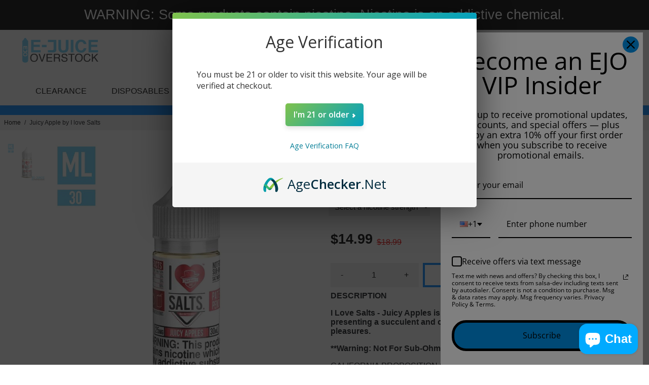

--- FILE ---
content_type: text/html; charset=utf-8
request_url: https://ejuiceoverstock.com/products/juicy-apple-by-i-love-salts
body_size: 48938
content:
<!doctype html>
<html lang="en">
  <head>
<!--
888888b.                              888                88888888888 888                                      
888  "88b                             888                    888     888                                      
888  .88P                             888                    888     888                                      
8888888K.   .d88b.   .d88b.  .d8888b  888888 .d88b.  888d888 888     88888b.   .d88b.  88888b.d88b.   .d88b.  
888  "Y88b d88""88b d88""88b 88K      888   d8P  Y8b 888P"   888     888 "88b d8P  Y8b 888 "888 "88b d8P  Y8b 
888    888 888  888 888  888 "Y8888b. 888   88888888 888     888     888  888 88888888 888  888  888 88888888 
888   d88P Y88..88P Y88..88P      X88 Y88b. Y8b.     888     888     888  888 Y8b.     888  888  888 Y8b.     
8888888P"   "Y88P"   "Y88P"   88888P'  "Y888 "Y8888  888     888     888  888  "Y8888  888  888  888  "Y8888  
-->
    <title>
      Juicy Apple by I love Salts
      &ndash; EJUICEOVERSTOCK.COM
    </title>
    
    <meta name="description" content="﻿﻿I Love Salts - Juicy Apples is part of the nic salt collection by Mad Hatter Juice, presenting a succulent and crisp apple juice for a sweet reminiscence of life&#39;s few pleasures.  **Warning: Not For Sub-Ohm Use** CALIFORNIA PROPOSITION 65 - Warning: This product contains nicotine, a chemical known to the state of Cal" />
    
    <link rel="canonical" href="https://ejuiceoverstock.com/products/juicy-apple-by-i-love-salts" />
    <link href="https://static.boostertheme.co" rel="preconnect" crossorigin>
    <link rel="dns-prefetch" href="//static.boostertheme.co">
    <link href="https://theme.boostertheme.com" rel="preconnect" crossorigin>
    <link rel="dns-prefetch" href="//theme.boostertheme.com">
    <meta charset="utf-8">
    <meta http-equiv="X-UA-Compatible" content="IE=edge,chrome=1">
    <meta name="viewport" content="width=device-width,initial-scale=1,shrink-to-fit=no">

    


<script>window.performance && window.performance.mark && window.performance.mark('shopify.content_for_header.start');</script><meta name="google-site-verification" content="NYkwti3bvLNlkQ5KIhB-goSX-vMjUGyn5XSltT8x8Gc">
<meta id="shopify-digital-wallet" name="shopify-digital-wallet" content="/15907303/digital_wallets/dialog">
<link rel="alternate" type="application/json+oembed" href="https://ejuiceoverstock.com/products/juicy-apple-by-i-love-salts.oembed">
<script async="async" src="/checkouts/internal/preloads.js?locale=en-US"></script>
<script id="shopify-features" type="application/json">{"accessToken":"35713b27bf21d8be5a083ffba5331586","betas":["rich-media-storefront-analytics"],"domain":"ejuiceoverstock.com","predictiveSearch":true,"shopId":15907303,"locale":"en"}</script>
<script>var Shopify = Shopify || {};
Shopify.shop = "ejuiceoverstock-com.myshopify.com";
Shopify.locale = "en";
Shopify.currency = {"active":"USD","rate":"1.0"};
Shopify.country = "US";
Shopify.theme = {"name":"Copy of Live | BoosterSupport (03\/01\/23) (CURRENT)","id":136660582659,"schema_name":"Booster-6.1.0","schema_version":"6.1.0","theme_store_id":null,"role":"main"};
Shopify.theme.handle = "null";
Shopify.theme.style = {"id":null,"handle":null};
Shopify.cdnHost = "ejuiceoverstock.com/cdn";
Shopify.routes = Shopify.routes || {};
Shopify.routes.root = "/";</script>
<script type="module">!function(o){(o.Shopify=o.Shopify||{}).modules=!0}(window);</script>
<script>!function(o){function n(){var o=[];function n(){o.push(Array.prototype.slice.apply(arguments))}return n.q=o,n}var t=o.Shopify=o.Shopify||{};t.loadFeatures=n(),t.autoloadFeatures=n()}(window);</script>
<script id="shop-js-analytics" type="application/json">{"pageType":"product"}</script>
<script defer="defer" async type="module" src="//ejuiceoverstock.com/cdn/shopifycloud/shop-js/modules/v2/client.init-shop-cart-sync_BdyHc3Nr.en.esm.js"></script>
<script defer="defer" async type="module" src="//ejuiceoverstock.com/cdn/shopifycloud/shop-js/modules/v2/chunk.common_Daul8nwZ.esm.js"></script>
<script type="module">
  await import("//ejuiceoverstock.com/cdn/shopifycloud/shop-js/modules/v2/client.init-shop-cart-sync_BdyHc3Nr.en.esm.js");
await import("//ejuiceoverstock.com/cdn/shopifycloud/shop-js/modules/v2/chunk.common_Daul8nwZ.esm.js");

  window.Shopify.SignInWithShop?.initShopCartSync?.({"fedCMEnabled":true,"windoidEnabled":true});

</script>
<script>(function() {
  var isLoaded = false;
  function asyncLoad() {
    if (isLoaded) return;
    isLoaded = true;
    var urls = ["https:\/\/omnisnippet1.com\/platforms\/shopify.js?source=scriptTag\u0026v=2025-05-15T12\u0026shop=ejuiceoverstock-com.myshopify.com"];
    for (var i = 0; i < urls.length; i++) {
      var s = document.createElement('script');
      s.type = 'text/javascript';
      s.async = true;
      s.src = urls[i];
      var x = document.getElementsByTagName('script')[0];
      x.parentNode.insertBefore(s, x);
    }
  };
  if(window.attachEvent) {
    window.attachEvent('onload', asyncLoad);
  } else {
    window.addEventListener('load', asyncLoad, false);
  }
})();</script>
<script id="__st">var __st={"a":15907303,"offset":-28800,"reqid":"d1843545-c050-49e3-995a-f631b90b6319-1768978783","pageurl":"ejuiceoverstock.com\/products\/juicy-apple-by-i-love-salts","u":"a36214bfba1a","p":"product","rtyp":"product","rid":1481007562857};</script>
<script>window.ShopifyPaypalV4VisibilityTracking = true;</script>
<script id="form-persister">!function(){'use strict';const t='contact',e='new_comment',n=[[t,t],['blogs',e],['comments',e],[t,'customer']],o='password',r='form_key',c=['recaptcha-v3-token','g-recaptcha-response','h-captcha-response',o],s=()=>{try{return window.sessionStorage}catch{return}},i='__shopify_v',u=t=>t.elements[r],a=function(){const t=[...n].map((([t,e])=>`form[action*='/${t}']:not([data-nocaptcha='true']) input[name='form_type'][value='${e}']`)).join(',');var e;return e=t,()=>e?[...document.querySelectorAll(e)].map((t=>t.form)):[]}();function m(t){const e=u(t);a().includes(t)&&(!e||!e.value)&&function(t){try{if(!s())return;!function(t){const e=s();if(!e)return;const n=u(t);if(!n)return;const o=n.value;o&&e.removeItem(o)}(t);const e=Array.from(Array(32),(()=>Math.random().toString(36)[2])).join('');!function(t,e){u(t)||t.append(Object.assign(document.createElement('input'),{type:'hidden',name:r})),t.elements[r].value=e}(t,e),function(t,e){const n=s();if(!n)return;const r=[...t.querySelectorAll(`input[type='${o}']`)].map((({name:t})=>t)),u=[...c,...r],a={};for(const[o,c]of new FormData(t).entries())u.includes(o)||(a[o]=c);n.setItem(e,JSON.stringify({[i]:1,action:t.action,data:a}))}(t,e)}catch(e){console.error('failed to persist form',e)}}(t)}const f=t=>{if('true'===t.dataset.persistBound)return;const e=function(t,e){const n=function(t){return'function'==typeof t.submit?t.submit:HTMLFormElement.prototype.submit}(t).bind(t);return function(){let t;return()=>{t||(t=!0,(()=>{try{e(),n()}catch(t){(t=>{console.error('form submit failed',t)})(t)}})(),setTimeout((()=>t=!1),250))}}()}(t,(()=>{m(t)}));!function(t,e){if('function'==typeof t.submit&&'function'==typeof e)try{t.submit=e}catch{}}(t,e),t.addEventListener('submit',(t=>{t.preventDefault(),e()})),t.dataset.persistBound='true'};!function(){function t(t){const e=(t=>{const e=t.target;return e instanceof HTMLFormElement?e:e&&e.form})(t);e&&m(e)}document.addEventListener('submit',t),document.addEventListener('DOMContentLoaded',(()=>{const e=a();for(const t of e)f(t);var n;n=document.body,new window.MutationObserver((t=>{for(const e of t)if('childList'===e.type&&e.addedNodes.length)for(const t of e.addedNodes)1===t.nodeType&&'FORM'===t.tagName&&a().includes(t)&&f(t)})).observe(n,{childList:!0,subtree:!0,attributes:!1}),document.removeEventListener('submit',t)}))}()}();</script>
<script integrity="sha256-4kQ18oKyAcykRKYeNunJcIwy7WH5gtpwJnB7kiuLZ1E=" data-source-attribution="shopify.loadfeatures" defer="defer" src="//ejuiceoverstock.com/cdn/shopifycloud/storefront/assets/storefront/load_feature-a0a9edcb.js" crossorigin="anonymous"></script>
<script data-source-attribution="shopify.dynamic_checkout.dynamic.init">var Shopify=Shopify||{};Shopify.PaymentButton=Shopify.PaymentButton||{isStorefrontPortableWallets:!0,init:function(){window.Shopify.PaymentButton.init=function(){};var t=document.createElement("script");t.src="https://ejuiceoverstock.com/cdn/shopifycloud/portable-wallets/latest/portable-wallets.en.js",t.type="module",document.head.appendChild(t)}};
</script>
<script data-source-attribution="shopify.dynamic_checkout.buyer_consent">
  function portableWalletsHideBuyerConsent(e){var t=document.getElementById("shopify-buyer-consent"),n=document.getElementById("shopify-subscription-policy-button");t&&n&&(t.classList.add("hidden"),t.setAttribute("aria-hidden","true"),n.removeEventListener("click",e))}function portableWalletsShowBuyerConsent(e){var t=document.getElementById("shopify-buyer-consent"),n=document.getElementById("shopify-subscription-policy-button");t&&n&&(t.classList.remove("hidden"),t.removeAttribute("aria-hidden"),n.addEventListener("click",e))}window.Shopify?.PaymentButton&&(window.Shopify.PaymentButton.hideBuyerConsent=portableWalletsHideBuyerConsent,window.Shopify.PaymentButton.showBuyerConsent=portableWalletsShowBuyerConsent);
</script>
<script data-source-attribution="shopify.dynamic_checkout.cart.bootstrap">document.addEventListener("DOMContentLoaded",(function(){function t(){return document.querySelector("shopify-accelerated-checkout-cart, shopify-accelerated-checkout")}if(t())Shopify.PaymentButton.init();else{new MutationObserver((function(e,n){t()&&(Shopify.PaymentButton.init(),n.disconnect())})).observe(document.body,{childList:!0,subtree:!0})}}));
</script>
<link id="shopify-accelerated-checkout-styles" rel="stylesheet" media="screen" href="https://ejuiceoverstock.com/cdn/shopifycloud/portable-wallets/latest/accelerated-checkout-backwards-compat.css" crossorigin="anonymous">
<style id="shopify-accelerated-checkout-cart">
        #shopify-buyer-consent {
  margin-top: 1em;
  display: inline-block;
  width: 100%;
}

#shopify-buyer-consent.hidden {
  display: none;
}

#shopify-subscription-policy-button {
  background: none;
  border: none;
  padding: 0;
  text-decoration: underline;
  font-size: inherit;
  cursor: pointer;
}

#shopify-subscription-policy-button::before {
  box-shadow: none;
}

      </style>

<script>window.performance && window.performance.mark && window.performance.mark('shopify.content_for_header.end');</script><style>
                                :root{--baseFont: "system_ui", -apple-system, 'Segoe UI', Roboto, 'Helvetica Neue', 'Noto Sans', 'Liberation Sans', Arial, sans-serif, 'Apple Color Emoji', 'Segoe UI Emoji', 'Segoe UI Symbol', 'Noto Color Emoji';--titleFont: "system_ui", -apple-system, 'Segoe UI', Roboto, 'Helvetica Neue', 'Noto Sans', 'Liberation Sans', Arial, sans-serif, 'Apple Color Emoji', 'Segoe UI Emoji', 'Segoe UI Symbol', 'Noto Color Emoji';--smallFontSize: 15px;--baseFontSize: 16px;--mediumFontSize: 27px;--mediumSubtitleFontSize: 21.6px;--bigFontSize: 48px;--headingFontSize: 27px;--subHeadingFontSize: 15px;--bodyBackgroundColor: #FFFFFF;--textColor:  #121317;--titleColor: #000000;--secondaryBodyBackgroundColor: #EFEFEF;--secondaryTextColor: #0084ff;--linkColor: #000000;--gLinkColor: #000000;--accentColor: #0084ff;--accentColor005: rgba(0, 132, 255, 0.05);--accentColor01: rgba(0, 132, 255, 0.1);--accentColor025: rgba(0, 132, 255, 0.25);--accentColor05: rgba(0, 132, 255, 0.5);--accentColor075: rgba(0, 132, 255, 0.75);--accentTextColor: #FFFFFF;--secondaryAccentColor: #ffffff;--secondaryAccentTextColor: #000000;--disabledBackgroundColor: ;--disabledTextColor: ;--alertColor: #EF0000;--alertColor005: rgba(239, 0, 0, 0.05);--borderRadius: 0px;--borderRadiusSmall: 0px;--cardPadding: 25px;--maxwidth:1400px;;--inputFill: #EFEFEF;--inputContent: #000000}*{box-sizing:border-box;backface-visibility:hidden}html{-webkit-text-size-adjust:100%}body{margin:0}main{display:block}hr{box-sizing:content-box;height:0;overflow:visible}pre{font-family:monospace, monospace;font-size:1em}a{background-color:transparent}abbr[title]{border-bottom:none;text-decoration:underline;text-decoration:underline dotted}b,strong{font-weight:bolder}code,kbd,samp{font-family:monospace, monospace;font-size:1em}small{font-size:80%}sub,sup{font-size:75%;line-height:0;position:relative;vertical-align:baseline}sub{bottom:-0.25em}sup{top:-0.5em}img{border-style:none;max-width:100%;height:auto}button,input,optgroup,select,textarea{font-family:inherit;font-size:100%;line-height:1.15;margin:0;background:var(--inputFill);color:var(--inputContent);border:0px solid #e2e2e2;border-radius:var(--borderRadiusSmall)}button:hover,select:hover{cursor:pointer}button,input{overflow:visible}button,select{text-transform:none}button,[type="button"],[type="reset"],[type="submit"]{-webkit-appearance:button}button::-moz-focus-inner,[type="button"]::-moz-focus-inner,[type="reset"]::-moz-focus-inner,[type="submit"]::-moz-focus-inner{border-style:none;padding:0}button:-moz-focusring,[type="button"]:-moz-focusring,[type="reset"]:-moz-focusring,[type="submit"]:-moz-focusring{outline:1px dotted ButtonText}fieldset{padding:0.35em 0.75em 0.625em}legend{box-sizing:border-box;color:inherit;display:table;max-width:100%;padding:0;white-space:normal}progress{vertical-align:baseline}textarea{overflow:auto}[type="checkbox"],[type="radio"]{box-sizing:border-box;padding:0}[type="number"]::-webkit-inner-spin-button,[type="number"]::-webkit-outer-spin-button{height:auto}[type="search"]{-webkit-appearance:textfield;outline-offset:-2px}[type="search"]::-webkit-search-decoration{-webkit-appearance:none}::-webkit-file-upload-button{-webkit-appearance:button;font:inherit}details{display:block}summary{display:list-item}template{display:none}[hidden]{display:none}:focus{outline:0}select:focus,input:focus{border:0px solid darken(#e2e2e2, 20%)}[class^="col"] p{width:100%}.container-fluid,.container{margin-right:auto;margin-left:auto}.row-container{margin:auto auto}.row{position:relative;display:-webkit-box;display:-ms-flexbox;display:flex;-webkit-box-flex:0;-ms-flex:0 1 auto;flex:0 1 auto;-webkit-box-orient:horizontal;-webkit-box-direction:normal;-ms-flex-direction:row;flex-direction:row;-ms-flex-wrap:wrap;flex-wrap:wrap;width:100%}.row.reverse{-webkit-box-orient:horizontal;-webkit-box-direction:reverse;-ms-flex-direction:row-reverse;flex-direction:row-reverse}.col.reverse{-webkit-box-orient:vertical;-webkit-box-direction:reverse;-ms-flex-direction:column-reverse;flex-direction:column-reverse}.hide{display:none !important}.col-min,.col,.col-1,.col-2,.col-3,.col-4,.col-5,.col-6,.col-7,.col-8,.col-9,.col-10,.col-11,.col-12,.col-offset-0,.col-offset-1,.col-offset-2,.col-offset-3,.col-offset-4,.col-offset-5,.col-offset-6,.col-offset-7,.col-offset-8,.col-offset-9,.col-offset-10,.col-offset-11,.col-offset-12{display:flex;-webkit-box-flex:0;-ms-flex:0 0 auto;flex:0 0 auto;padding-right:12px;padding-left:12px}.col-min{max-width:100%}.col{-webkit-box-flex:1;-ms-flex-positive:1;flex-grow:1;-ms-flex-preferred-size:0;flex-basis:0;max-width:100%}.col-1{-ms-flex-preferred-size:8.33333333%;flex-basis:8.33333333%;max-width:8.33333333%}.col-2{-ms-flex-preferred-size:16.66666667%;flex-basis:16.66666667%;max-width:16.66666667%}.col-3{-ms-flex-preferred-size:25%;flex-basis:25%;max-width:25%}.col-4{-ms-flex-preferred-size:33.33333333%;flex-basis:33.33333333%;max-width:33.33333333%}.col-5{-ms-flex-preferred-size:41.66666667%;flex-basis:41.66666667%;max-width:41.66666667%}.col-6{-ms-flex-preferred-size:50%;flex-basis:50%;max-width:50%}.col-7{-ms-flex-preferred-size:58.33333333%;flex-basis:58.33333333%;max-width:58.33333333%}.col-8{-ms-flex-preferred-size:66.66666667%;flex-basis:66.66666667%;max-width:66.66666667%}.col-9{-ms-flex-preferred-size:75%;flex-basis:75%;max-width:75%}.col-10{-ms-flex-preferred-size:83.33333333%;flex-basis:83.33333333%;max-width:83.33333333%}.col-11{-ms-flex-preferred-size:91.66666667%;flex-basis:91.66666667%;max-width:91.66666667%}.col-12{-ms-flex-preferred-size:100%;flex-basis:100%;max-width:100%}.col-offset-0{margin-left:0}.col-offset-1{margin-left:8.33333333%}.col-offset-2{margin-left:16.66666667%}.col-offset-3{margin-left:25%}.col-offset-4{margin-left:33.33333333%}.col-offset-5{margin-left:41.66666667%}.col-offset-6{margin-left:50%}.col-offset-7{margin-left:58.33333333%}.col-offset-8{margin-left:66.66666667%}.col-offset-9{margin-left:75%}.col-offset-10{margin-left:83.33333333%}.col-offset-11{margin-left:91.66666667%}.start{-webkit-box-pack:start;-ms-flex-pack:start;justify-content:flex-start;justify-items:flex-start;text-align:left;text-align:start}.center{-webkit-box-pack:center;-ms-flex-pack:center;justify-content:center;justify-items:center;text-align:center}.end{-webkit-box-pack:end;-ms-flex-pack:end;justify-content:flex-end;justify-items:flex-end;text-align:right;text-align:end}.top{-webkit-box-align:start;-ms-flex-align:start;align-items:flex-start;align-content:flex-start}.middle{-webkit-box-align:center;-ms-flex-align:center;align-items:center;align-content:center}.bottom{-webkit-box-align:end;-ms-flex-align:end;align-items:flex-end;align-content:flex-end}.around{-ms-flex-pack:distribute;justify-content:space-around}.between{-webkit-box-pack:justify;-ms-flex-pack:justify;justify-content:space-between}.first{-webkit-box-ordinal-group:0;-ms-flex-order:-1;order:-1}.last{-webkit-box-ordinal-group:2;-ms-flex-order:1;order:1}@media only screen and (min-width: 600px){.col-sm-min,.col-sm,.col-sm-1,.col-sm-2,.col-sm-3,.col-sm-4,.col-sm-5,.col-sm-6,.col-sm-7,.col-sm-8,.col-sm-9,.col-sm-10,.col-sm-11,.col-sm-12,.col-sm-offset-0,.col-sm-offset-1,.col-sm-offset-2,.col-sm-offset-3,.col-sm-offset-4,.col-sm-offset-5,.col-sm-offset-6,.col-sm-offset-7,.col-sm-offset-8,.col-sm-offset-9,.col-sm-offset-10,.col-sm-offset-11,.col-sm-offset-12{display:flex;-webkit-box-flex:0;-ms-flex:0 0 auto;flex:0 0 auto;padding-right:12px;padding-left:12px}.col-sm{-webkit-box-flex:1;-ms-flex-positive:1;flex-grow:1;-ms-flex-preferred-size:0;flex-basis:0;max-width:100%}.col-sm-1{-ms-flex-preferred-size:8.33333333%;flex-basis:8.33333333%;max-width:8.33333333%}.col-sm-2{-ms-flex-preferred-size:16.66666667%;flex-basis:16.66666667%;max-width:16.66666667%}.col-sm-3{-ms-flex-preferred-size:25%;flex-basis:25%;max-width:25%}.col-sm-4{-ms-flex-preferred-size:33.33333333%;flex-basis:33.33333333%;max-width:33.33333333%}.col-sm-5{-ms-flex-preferred-size:41.66666667%;flex-basis:41.66666667%;max-width:41.66666667%}.col-sm-6{-ms-flex-preferred-size:50%;flex-basis:50%;max-width:50%}.col-sm-7{-ms-flex-preferred-size:58.33333333%;flex-basis:58.33333333%;max-width:58.33333333%}.col-sm-8{-ms-flex-preferred-size:66.66666667%;flex-basis:66.66666667%;max-width:66.66666667%}.col-sm-9{-ms-flex-preferred-size:75%;flex-basis:75%;max-width:75%}.col-sm-10{-ms-flex-preferred-size:83.33333333%;flex-basis:83.33333333%;max-width:83.33333333%}.col-sm-11{-ms-flex-preferred-size:91.66666667%;flex-basis:91.66666667%;max-width:91.66666667%}.col-sm-12{-ms-flex-preferred-size:100%;flex-basis:100%;max-width:100%}.col-sm-offset-0{margin-left:0}.col-sm-offset-1{margin-left:8.33333333%}.col-sm-offset-2{margin-left:16.66666667%}.col-sm-offset-3{margin-left:25%}.col-sm-offset-4{margin-left:33.33333333%}.col-sm-offset-5{margin-left:41.66666667%}.col-sm-offset-6{margin-left:50%}.col-sm-offset-7{margin-left:58.33333333%}.col-sm-offset-8{margin-left:66.66666667%}.col-sm-offset-9{margin-left:75%}.col-sm-offset-10{margin-left:83.33333333%}.col-sm-offset-11{margin-left:91.66666667%}.start-sm{-webkit-box-pack:start;-ms-flex-pack:start;justify-content:flex-start;text-align:left;text-align:start}.center-sm{-webkit-box-pack:center;-ms-flex-pack:center;justify-content:center;text-align:center}.end-sm{-webkit-box-pack:end;-ms-flex-pack:end;justify-content:flex-end;text-align:right;text-align:end}.top-sm{-webkit-box-align:start;-ms-flex-align:start;align-items:flex-start}.middle-sm{-webkit-box-align:center;-ms-flex-align:center;align-items:center}.bottom-sm{-webkit-box-align:end;-ms-flex-align:end;align-items:flex-end}.around-sm{-ms-flex-pack:distribute;justify-content:space-around}.between-sm{-webkit-box-pack:justify;-ms-flex-pack:justify;justify-content:space-between}.first-sm{-webkit-box-ordinal-group:0;-ms-flex-order:-1;order:-1}.last-sm{-webkit-box-ordinal-group:2;-ms-flex-order:1;order:1}}@media only screen and (min-width: 768px){.col-md-min,.col-md,.col-md-1,.col-md-2,.col-md-3,.col-md-4,.col-md-5,.col-md-6,.col-md-7,.col-md-8,.col-md-9,.col-md-10,.col-md-11,.col-md-12,.col-md-1-5,.col-md-offset-0,.col-md-offset-1,.col-md-offset-2,.col-md-offset-3,.col-md-offset-4,.col-md-offset-5,.col-md-offset-6,.col-md-offset-7,.col-md-offset-8,.col-md-offset-9,.col-md-offset-10,.col-md-offset-11,.col-md-offset-12{display:flex;-webkit-box-flex:0;-ms-flex:0 0 auto;flex:0 0 auto;padding-right:12px;padding-left:12px}.col-md{-webkit-box-flex:1;-ms-flex-positive:1;flex-grow:1;-ms-flex-preferred-size:0;flex-basis:0;max-width:100%}.col-md-1-5{-ms-flex-preferred-size:20%;flex-basis:20%;max-width:20%}.col-md-1{-ms-flex-preferred-size:8.33333333%;flex-basis:8.33333333%;max-width:8.33333333%}.col-md-2{-ms-flex-preferred-size:16.66666667%;flex-basis:16.66666667%;max-width:16.66666667%}.col-md-3{-ms-flex-preferred-size:25%;flex-basis:25%;max-width:25%}.col-md-4{-ms-flex-preferred-size:33.33333333%;flex-basis:33.33333333%;max-width:33.33333333%}.col-md-5{-ms-flex-preferred-size:41.66666667%;flex-basis:41.66666667%;max-width:41.66666667%}.col-md-6{-ms-flex-preferred-size:50%;flex-basis:50%;max-width:50%}.col-md-7{-ms-flex-preferred-size:58.33333333%;flex-basis:58.33333333%;max-width:58.33333333%}.col-md-8{-ms-flex-preferred-size:66.66666667%;flex-basis:66.66666667%;max-width:66.66666667%}.col-md-9{-ms-flex-preferred-size:75%;flex-basis:75%;max-width:75%}.col-md-10{-ms-flex-preferred-size:83.33333333%;flex-basis:83.33333333%;max-width:83.33333333%}.col-md-11{-ms-flex-preferred-size:91.66666667%;flex-basis:91.66666667%;max-width:91.66666667%}.col-md-12{-ms-flex-preferred-size:100%;flex-basis:100%;max-width:100%}.col-md-offset-0{margin-left:0}.col-md-offset-1{margin-left:8.33333333%}.col-md-offset-2{margin-left:16.66666667%}.col-md-offset-3{margin-left:25%}.col-md-offset-4{margin-left:33.33333333%}.col-md-offset-5{margin-left:41.66666667%}.col-md-offset-6{margin-left:50%}.col-md-offset-7{margin-left:58.33333333%}.col-md-offset-8{margin-left:66.66666667%}.col-md-offset-9{margin-left:75%}.col-md-offset-10{margin-left:83.33333333%}.col-md-offset-11{margin-left:91.66666667%}.start-md{-webkit-box-pack:start;-ms-flex-pack:start;justify-content:flex-start;text-align:left;text-align:start}.center-md{-webkit-box-pack:center;-ms-flex-pack:center;justify-content:center;text-align:center}.end-md{-webkit-box-pack:end;-ms-flex-pack:end;justify-content:flex-end;text-align:right;text-align:end}.top-md{-webkit-box-align:start;-ms-flex-align:start;align-items:flex-start}.middle-md{-webkit-box-align:center;-ms-flex-align:center;align-items:center}.bottom-md{-webkit-box-align:end;-ms-flex-align:end;align-items:flex-end}.around-md{-ms-flex-pack:distribute;justify-content:space-around}.between-md{-webkit-box-pack:justify;-ms-flex-pack:justify;justify-content:space-between}.first-md{-webkit-box-ordinal-group:0;-ms-flex-order:-1;order:-1}.last-md{-webkit-box-ordinal-group:2;-ms-flex-order:1;order:1}}@media only screen and (min-width: 1024px){.col-lg-min,.col-lg,.col-lg-1,.col-lg-2,.col-lg-3,.col-lg-4,.col-lg-5,.col-lg-1-5,.col-lg-6,.col-lg-7,.col-lg-8,.col-lg-9,.col-lg-10,.col-lg-11,.col-lg-12,.col-lg-offset-0,.col-lg-offset-1,.col-lg-offset-2,.col-lg-offset-3,.col-lg-offset-4,.col-lg-offset-5,.col-lg-offset-6,.col-lg-offset-7,.col-lg-offset-8,.col-lg-offset-9,.col-lg-offset-10,.col-lg-offset-11,.col-lg-offset-12{display:flex;-webkit-box-flex:0;-ms-flex:0 0 auto;flex:0 0 auto;padding-right:12px;padding-left:12px}.col-lg{-webkit-box-flex:1;-ms-flex-positive:1;flex-grow:1;-ms-flex-preferred-size:0;flex-basis:0;max-width:100%}.col-lg-1{-ms-flex-preferred-size:8.33333333%;flex-basis:8.33333333%;max-width:8.33333333%}.col-lg-2{-ms-flex-preferred-size:16.66666667%;flex-basis:16.66666667%;max-width:16.66666667%}.col-lg-1-5{-ms-flex-preferred-size:20%;flex-basis:20%;max-width:20%}.col-lg-3{-ms-flex-preferred-size:25%;flex-basis:25%;max-width:25%}.col-lg-4{-ms-flex-preferred-size:33.33333333%;flex-basis:33.33333333%;max-width:33.33333333%}.col-lg-5{-ms-flex-preferred-size:41.66666667%;flex-basis:41.66666667%;max-width:41.66666667%}.col-lg-6{-ms-flex-preferred-size:50%;flex-basis:50%;max-width:50%}.col-lg-7{-ms-flex-preferred-size:58.33333333%;flex-basis:58.33333333%;max-width:58.33333333%}.col-lg-8{-ms-flex-preferred-size:66.66666667%;flex-basis:66.66666667%;max-width:66.66666667%}.col-lg-9{-ms-flex-preferred-size:75%;flex-basis:75%;max-width:75%}.col-lg-10{-ms-flex-preferred-size:83.33333333%;flex-basis:83.33333333%;max-width:83.33333333%}.col-lg-11{-ms-flex-preferred-size:91.66666667%;flex-basis:91.66666667%;max-width:91.66666667%}.col-lg-12{-ms-flex-preferred-size:100%;flex-basis:100%;max-width:100%}.col-lg-offset-0{margin-left:0}.col-lg-offset-1{margin-left:8.33333333%}.col-lg-offset-2{margin-left:16.66666667%}.col-lg-offset-3{margin-left:25%}.col-lg-offset-4{margin-left:33.33333333%}.col-lg-offset-5{margin-left:41.66666667%}.col-lg-offset-6{margin-left:50%}.col-lg-offset-7{margin-left:58.33333333%}.col-lg-offset-8{margin-left:66.66666667%}.col-lg-offset-9{margin-left:75%}.col-lg-offset-10{margin-left:83.33333333%}.col-lg-offset-11{margin-left:91.66666667%}.start-lg{-webkit-box-pack:start;-ms-flex-pack:start;justify-content:flex-start;text-align:left;text-align:start}.center-lg{-webkit-box-pack:center;-ms-flex-pack:center;justify-content:center;text-align:center}.end-lg{-webkit-box-pack:end;-ms-flex-pack:end;justify-content:flex-end;text-align:right;text-align:end}.top-lg{-webkit-box-align:start;-ms-flex-align:start;align-items:flex-start}.middle-lg{-webkit-box-align:center;-ms-flex-align:center;align-items:center}.bottom-lg{-webkit-box-align:end;-ms-flex-align:end;align-items:flex-end}.around-lg{-ms-flex-pack:distribute;justify-content:space-around}.between-lg{-webkit-box-pack:justify;-ms-flex-pack:justify;justify-content:space-between}.first-lg{-webkit-box-ordinal-group:0;-ms-flex-order:-1;order:-1}.last-lg{-webkit-box-ordinal-group:2;-ms-flex-order:1;order:1}}.primaryCombo{background-color:var(--accentColor);color:var(--accentTextColor)}.primaryCombo--reversed{background-color:var(--accentTextColor);color:var(--accentColor)}.secondaryCombo{background-color:var(--secondaryAccentColor);color:var(--secondaryAccentTextColor)}.secondaryCombo--reversed{background-color:var(--secondaryAccentTextColor);color:var(--secondaryAccentColor)}.unflex{display:block}.flex{display:flex}::-moz-selection{color:var(--accentTextColor);background:var(--accentColor)}::selection{color:var(--accentTextColor);background:var(--accentColor)}table{border:1px inset transparent;border-collapse:collapse}td,th{padding:16px}tr{transition:background-color 0.15s}tr:nth-child(even){background-color:rgba(239, 239, 239, 0.85);color:var(--secondaryTextColor)}tr:hover{background-color:var(--secondaryBodyBackgroundColor)}.h-reset,.h-reset--all h1,.h-reset--all h2,.h-reset--all h3,.h-reset--all h4,.h-reset--all h5,.h-reset--all h6{margin:0;line-height:1em;font-weight:normal}.urgency__text span p{margin:0}h1,h2,h3{font-family:var(--titleFont)}h1,h2{font-weight:400;color:var(--titleColor)}p,span{color:var(--textColor)}.p-reset,.p-reset--all p{line-height:1.35em;margin:0}a{color:var(--linkColor)}a:not(.button):hover{color:var(--accentColor)}.inherit .s__block *:not(.button):not(.tag):not(.countdown),.footer.inherit *:not(.button),.subfooter.inherit *:not(.button),.info-bar *,.bcard--default .inherit *,.slide .inherit *,.banner.inherit *{color:inherit}.max-width,.layout__boxed,.layout__stretchBg>.layout__content{max-width:var(--maxwidth);margin-right:auto;margin-left:auto;width:100%;position:relative}.raw__content{padding-left:0.75rem;padding-right:0.75rem}.layout__boxed>.layout__content,.layout__stretchContent>.layout__content{margin-right:auto;margin-left:auto;width:100%;position:relative}html,body{height:100%}.container{min-height:100vh;display:flex;flex-direction:column}main{display:flex;flex-direction:column;flex:1 1 auto}.wrapper--bottom{margin-top:auto;padding-top:48px}body{font-family:var(--baseFont);font-weight:400;font-size:var(--baseFontSize);background:var(--bodyBackgroundColor);color:var(--textColor)}input{border-radius:var(--borderRadiusSmall)}.svg-icon{height:20px;width:20px;max-height:100%;fill:currentColor}.icon-link{height:100%;line-height:0;max-height:20px;margin:0px 4px !important}.icon-link .uil{font-size:25px;color:currentColor}.icon-link .uil.uil-facebook-f{font-size:22px}.icon-link .uil.uil-whatsapp{font-size:23px;line-height:20px}.icon-link .uil::before{line-height:20px;margin:0px !important;padding:0px}.overlay{position:absolute;width:100%;height:100%;top:0;left:0}.self__align--center{align-self:center}.self__align--top{align-self:flex-start}.self__align--bottom{align-self:flex-end}.self__justify--start{justify-self:flex-start}.self__justify--center{justify-self:center}.self__justify--end{justify-self:flex-end}.border-radius{border-radius:var(--borderRadius)}.border-radius--small{border-radius:var(--borderRadiusSmall)}.margin__vertical{margin-top:12px;margin-bottom:12px}.margin__horizontal{margin-left:12px;margin-right:12px}.margin--4{margin:4px}.margin__bottom--12{margin-bottom:12px}.margin__horizontal--4{margin-left:4px;margin-right:4px}.margin--8{margin:8px}.margin--16{margin:16px}.padding__horizontal{padding-left:12px;padding-right:12px}.padding__vertical{padding-top:12px;padding-bottom:12px}.bg__top{background-position:top}.bg__bottom{background-position:bottom}.bg__middle{background-position:center}.disable-select{-webkit-touch-callout:none;-webkit-user-select:none;-khtml-user-select:none;-moz-user-select:none;-ms-user-select:none;user-select:none}.fancy-scroll::-webkit-scrollbar{width:3px}.fancy-scroll::-webkit-scrollbar-track{background:#f1f1f1}.fancy-scroll::-webkit-scrollbar-thumb{background:#888}.fancy-scroll::-webkit-scrollbar-thumb:hover{background:#555}.hidden-scroll::-webkit-scrollbar{width:0px}.hidden-scroll::-webkit-scrollbar-track{background:transparent}.hidden-scroll::-webkit-scrollbar-thumb{background:transparent}.hidden-scroll::-webkit-scrollbar-thumb:hover{background:transparent}select{padding:0.5rem;border-radius:var(--borderRadiusSmall);font-size:var(--smallFontSize)}.booster__popup--holder{position:fixed;right:10px;top:10px;z-index:99;max-width:calc(100% - 20px)}.booster__popup{opacity:0;padding:10px;margin-top:10px;max-width:100%;display:block;text-decoration:none !important}.booster__popup--error{background:var(--alertColor);color:var(--accentTextColor) !important}.booster__popup--info,.booster__popup--success{background:var(--accentColor);color:var(--accentTextColor) !important}.booster__popup--warning{background:#ffe58e;color:black !important}.banner{margin-bottom:24px;padding:24px}.description--collapse{display:-webkit-box;-webkit-box-orient:vertical;overflow:hidden;-webkit-line-clamp:1;text-overflow:ellipsis}.description--collapse>*:not(style):not(script){display:inline-block;min-width:100%}.readMore__toggle{margin-top:12px;display:inline-block}.readMore__toggle:hover{cursor:pointer}.readMore__toggle::after{content:' more'}.pagination{margin:24px 0px}.pagination__page{margin:0px 4px !important;padding:6px 12px;text-decoration:none;transition:all 0.15s;border-radius:var(--borderRadiusSmall)}.pagination__page .uil::before{margin:0px !important}.pagination__page:hover{color:var(--accentColor);background:rgba(0, 132, 255, 0.1)}.pagination__page--current,.pagination__page--current:hover{color:var(--accentTextColor);background:var(--accentColor)}@media screen and (max-width: 767px){.pagination__page{padding:6px}}[data-bstr-slide-holder]{overflow:hidden;overflow-x:scroll;-ms-overflow-style:none;scrollbar-width:none;scroll-behavior:smooth;scroll-snap-type:x mandatory;display:flex;flex-wrap:nowrap}[data-bstr-slide-holder]::-webkit-scrollbar{display:none}[data-bstr-slider-orientation="vertical"]{overflow:hidden;overflow-y:scroll;scroll-snap-type:y mandatory;padding-left:0;scroll-padding-left:0;flex-direction:column}[data-bstr-slide]{scroll-snap-align:start}.nav__utils{justify-content:flex-end}.page__header .logo--transparent{display:none}.header__plist--item{display:flex;margin-bottom:0.5rem}.header__plist--item>a{flex-shrink:0}.header__plist--image{height:80px;width:80px;object-fit:cover;flex-shrink:0;margin-right:0.5rem}.header__plist--name{display:block;margin-bottom:0.35rem;white-space:normal}.header__utility>*:hover,.header__utility .uil:hover{cursor:pointer;color:var(--accent)}.header__utility>*:not(:first-child){margin-left:.15rem}.search__icon{color:inherit}#user__button:checked+.user__holder,#i18n__button:checked+.i18n__holder{height:auto;padding:24px;opacity:1}#user__button:checked+.user__holder{padding-bottom:16px}#user__button:checked ~ .overlay,#i18n__button:checked ~ .overlay{display:block;background:black;opacity:.2}.user__button label,.i18n__button label{position:relative;z-index:1}.user__holder,.i18n__holder{position:absolute;margin-top:12px;background:var(--bodyBackgroundColor);min-width:200px;right:0px;box-shadow:0px 0px 10px rgba(0,0,0,0.08);text-align:left;display:block;height:0;overflow:hidden;opacity:0;transition:opacity 0.25s;padding:0px;z-index:999;color:var(--textColor);font-size:initial}.user__button .overlay,.i18n__button .overlay{position:fixed;z-index:0;display:none}.user__link{display:block;text-decoration:none;margin-bottom:12px !important}.user__link .uil{font-size:1.1em;margin-right:6px}.i18n__title{display:block;margin-bottom:8px !important;text-transform:uppercase;font-size:13px;font-weight:600}.i18n__title:last-of-type{margin-top:16px !important}.i18n__title:first-of-type{margin-top:0px !important}.search__container{position:relative;display:inline-block;flex:1;text-align:right}.search__container--inline{height:auto}.search__container--abs{position:fixed;left:0;top:0;box-shadow:0px 0px 10px rgba(0,0,0,0.08);z-index:999;width:100%;opacity:0;transform:translateY(-100%);transition:all 0.25s}.search__container--abs .search__container--wrapper{padding:24px 32px;background:var(--bodyBackgroundColor)}.search__container--abs.focused{opacity:1;transform:translateY(0%)}.search__container--abs form input{font-size:25px;width:calc(100% - 35px);max-width:780px;padding:8px 16px;margin-top:8px;padding-left:0px;background:transparent;border:none}.search__container--abs .search__icon--submit{font-size:20px;padding:0px;margin:0px !important;background:transparent;border:none}.search__container--abs .search__overlay{background:black;position:fixed;z-index:-1;height:100vh;width:100vw;left:0;top:0;opacity:0.15}.search__container--abs.focused .search__overlay{display:block}.search__title{display:flex;width:100%}.search__title span{margin-left:auto !important}.search__container--abs.focused .search__results{display:flex;left:35px;transform:none}.search__results a{text-decoration:none}.search__icon:hover{cursor:pointer}.search__results{position:absolute;width:100%;left:50%;transform:translateX(-50%);padding:0px 8px;background:var(--bodyBackgroundColor);z-index:14;max-width:600px;display:none}.search__container--inline .search__results{padding:8px}.search__container--inline .search__results .card--default{display:flex;max-width:100%;width:100%;padding:8px;border-radius:var(--borderRadiusSmall);margin-bottom:8px}.search__container--inline .search__results .card--default:hover{color:var(--accentColor);background:rgba(0, 132, 255, 0.1)}.search__container--inline .search__results .card__img--container{max-width:80px;margin:0px !important;margin-right:12px !important}.search__container--inline .search__results .card--default .card__info{text-align:left;margin:0px !important}.search__result{display:flex;align-content:center;align-items:center;justify-content:left;min-height:50px;padding:8px 0px;margin:8px 0px;color:inherit;transition:background-color 0.15s}.search__result:hover{background-color:rgba(0, 132, 255, 0.1)}.search__result--details span{transition:color 0.15s}.search__result:hover .search__result--details span{color:var(--accentColor)}.search__result--details{margin-left:8px;text-align:left}.search__result--details .name{display:block;margin-bottom:8px !important}.search__container span:hover{cursor:pointer}.header form{height:100%}.search__result--image{height:80px;width:80px;background-position:center;background-size:cover;margin-left:8px !important}.search__overlay{z-index:13;position:fixed;height:100%;width:100%;background:#000;opacity:0;top:0px;left:0px;transition:opacity 0.15s;display:none}.search__container.focused .search__overlay{display:block;opacity:.1}.search__container.focused .search__results{display:block}.search__page--result{margin-bottom:12px !important}.searchpage__title{padding-top:76px;padding-bottom:76px;text-align:center}.searchpage__input{padding:4px 12px;margin-right:8px}.searchpage__input--title{margin-bottom:24px !important}.search__term{color:var(--accentColor)}.searchpage__subtitle{margin-bottom:16px !important;font-size:var(--mediumSubtitleFontSize)}@media only screen and (min-width: 768px){.search__container--sub{position:relative}.search__container--inline input{width:100%;padding-left:35px;height:35px;z-index:14;max-width:750px;display:block;position:relative}.search__container--inline .search__icon,.search__container--inline.focused .search__icon--submit{position:absolute;left:5px;height:20px;top:50%;margin-top:-10px !important;z-index:15}.search__container--inline .search__icon--submit{display:none}.search__container--inline.focused .search__icon{display:none}.search__container--inline.focused .search__icon--submit{display:block}.search__container--inline .search__icon--submit .svg-icon{height:20px;width:20px}}@media only screen and (max-width: 767px){.search__container--abs.focused .search__results{position:absolute;width:100vw;left:0px;display:block}.search__results--abs{padding:8px}.search__results--abs .card--default{display:flex;max-width:100%;width:100%;padding:8px;border-radius:var(--borderRadiusSmall);margin-bottom:8px}.search__results--abs .card--default:hover{color:var(--accentColor);background:rgba(0, 132, 255, 0.1)}.search__results--abs .card__img--container{max-width:80px;margin:0px !important;margin-right:12px !important}.search__results--abs .card--default .card__info{text-align:left;margin:0px}}@media only screen and (min-width: 768px){.search__container--abs.focused .search__results--abs{left:0px;width:100%;max-height:85vh;max-width:none;padding-bottom:24px}}.linklist__link{margin:0px 4px !important}.marquee-container{transition:transform 0.3s;height:100%;justify-content:inherit;backface-visibility:hidden;transform:translateZ(0);-webkit-font-smoothing:subpixel-antialiased}.marquee-container p{overflow:hidden;margin:0 !important;height:100%;width:100%;display:flex;align-items:center;justify-content:inherit}.info-bar>div>div:not(.block--minicart) a{text-decoration:none;transition:all 0.15s}.info-bar>div>div:not(.block--minicart) a:hover{color:currentColor;opacity:0.8}.breadcrumbs--default{padding:0.5rem;color:var(--secondaryTextColor);background:var(--secondaryBodyBackgroundColor)}.breadcrumbs__wrapper .breadcrumb{width:100%}.breadcrumbs__wrapper{background:var(--secondaryBodyBackgroundColor)}.breadcrumb{font-size:12px}.breadcrumb a{text-decoration:none}.breadcrumb span{margin-left:4px !important}.tag{padding:4px 6px;background:#000;font-size:12px;font-weight:bold;color:#ffffff;text-transform:uppercase;border-radius:var(--borderRadiusSmall);margin-bottom:5px !important;text-align:center}.tag *{color:#ffffff}.tag--sale{background:#EF0000}.tag--soldout{background:#000}.tag--custom{background:var(--accentColor)}  .card__tags{position:absolute;top:5px;left:5px;max-width:50%;z-index:1}.card--holder{padding:0px var(--cardPadding)}.card--default{position:relative;display:inline-block;width:100%;margin-bottom:50px}.card__slider__parent{height:100%;width:100%}.card__slider{height:100%;width:100%;flex-wrap:nowrap;display:flex;font-size:0px}.card--default .slider__button{opacity:0}.card--default:hover .slider__button{opacity:0.4}.card--default a{text-decoration:none}.card--default .card__info{text-align:center;margin:8px 0px}.card--default .card__price,.card--default .card__price *{font-weight:600; color:#EF0000; }.card--default .card__price--sale,.card--default .card__price--sale span{font-weight:600; }.card--default .card__price--sale .card__price--old{font-weight:600; color:#000000; text-decoration:line-through}.card--default .card__brand{font-size:0.8em;font-weight:400; color:rgba(0,0,0,0); margin-bottom:4px !important;display:inline-block}.spr-starrating.spr-badge-starrating{color:var(--accentColor)}.card--default .spr-badge{margin-bottom:4px !important}.card--default .spr-badge .spr-badge-caption{display:none !important}.card--default .card__img .card__img--secondary{opacity:0;position:absolute;left:0px;top:0px}.card--default:hover .card__img .card__img--secondary{opacity:1}.card__img--container{overflow:hidden;position:relative;display:block;margin-left:auto !important;margin-right:auto !important;width:100%}.card--expanded .card__img--container{width:35%;max-width:400px;min-width:80px}.card__img--ratio{ padding-top:100%; width:100%;position:relative;border-radius:var(--borderRadius);overflow:hidden}.card__img{position:absolute;width:100%;height:100%;top:0;left:0}.card__img img{height:100%;width:100%;transition:all .4s ease;object-fit:contain}.card--soldout .card__img img{filter:grayscale(1)}.card__tags span{display:block;word-break:break-word}.card--expanded .card--holder{max-width:100%;flex-basis:100%}.card__buttons{margin-top:8px}  .card__buttons .button{width:100%}  .card--expanded .card--default{max-width:100%;display:flex;margin-bottom:36px;padding:0px}.card--expanded .card__brand{margin-bottom:8px !important}.card--expanded .card__title{font-size:1.3em}.card--expanded .card--default{flex-wrap:nowrap}.card--expanded .card__img{max-width:400px;margin-right:16px !important}.card--expanded .card__info{justify-content:center;text-align:left;flex:1;display:flex;flex-direction:column;margin:0px 16px}.card--default .card__description{display:none;margin-top:8px !important}.card--expanded .card__info>*{display:block}.card--hover::before{position:absolute;height:calc(100% + 16px);width:calc(100% + 16px);top:-8px;left:-8px;content:'';background:var(--bodyBackgroundColor);box-shadow:0px 0px 10px rgba(0,0,0,0.08);z-index:-1;display:none;border-top-left-radius:var(--borderRadius);border-top-right-radius:var(--borderRadius)}.card--expanded .card__buttons{position:relative !important;box-shadow:none !important;margin-top:12px !important;padding:0px !important;margin-bottom:0 !important;text-align:left !important;display:block !important;left:0px !important;background:transparent !important;border-radius:0px !important;width:100% !important;margin-top:16px !important}.card--hover:hover .card__buttons{display:block}.card--default:hover{z-index:9}.card--default:hover .card__img img{transform:scale(1.2)}.card--default:hover .card__img .card__img--gallery img{transform:scale(1)}.card__img--gallery{width:100%;flex-shrink:0}.card--default:hover::before{display:block}.card__price{display:block}.card__title{display:block;margin-bottom:8px !important;white-space:normal;font-weight:400; }.card__reviews{display:block;margin-bottom:4px !important}.card__reviews .uil::before{margin:0px !important}.card__reviews--empty{color:var(--secondaryTextColor)}.card__reviews--positive{color:var(--accentColor)}.card__reviews svg{height:15px;width:15px}@media only screen and (min-width: 768px){.card--hover .card__buttons{position:absolute;width:calc(100% + 16px);left:-8px;text-align:center;display:none;background:var(--bodyBackgroundColor);padding-top:8px;padding-left:var(--cardPadding);padding-right:var(--cardPadding);padding-bottom:12px;box-shadow:0px 10px 10px rgba(0,0,0,0.08);border-bottom-left-radius:var(--borderRadius);border-bottom-right-radius:var(--borderRadius)}.card--slide{overflow:hidden}.card--expanded .card--slide:hover .card__img--container{transform:translateY(0%)}.card--expanded .card--slide .card__buttons{width:auto;opacity:1;height:auto;position:relative;padding-bottom:0px}.card--expanded .card--slide .card__info{padding-top:0px}.card--expanded .card--slide:hover .card__info{transform:translateY(0%)}.card--slide .card__buttons{position:absolute;width:100%;opacity:0;height:0;overflow:hidden;transition:opacity 0.15s;padding-bottom:8px}.card--slide .card__info{padding-top:8px;transition:transform 0.15s}.card--slide:hover .card__info{transform:translateY(-46px)}.card--slide .card__img--container{transition:transform 0.15s;transform:translateY(0%)}.card--slide:hover .card__img--container{transform:translateY(-36px)}.card--slide:hover .card__buttons{opacity:1;height:auto}}@media only screen and (max-width: 767px){.card--default .button{width:100%;padding-left:4px;padding-right:4px}}.collection__card--title{text-align:left;width:100%;margin-top:8px !important;display:inline-block; font-size:16px; }.collection__card--title-inside{position:absolute;display:block;width:calc(100% - 24px);left:12px;color:rgba(0,0,0,0);text-align:left; bottom:12px;  border-radius:var(--borderRadiusSmall); font-size:16px; }.collection__card .overlay{background:#121317;opacity:0.0}.collection__card:hover .card__img img{transform:scale(1.1)}.collection__card{width:100%;margin-bottom:var(--cardPadding)}.bcard--default{width:100%;position:relative;transition:all 0.15s;display:block;text-decoration:none;overflow:hidden;margin-bottom:24px}.bcard__img--container{position:relative}.bcard__img--ratio{padding-top:50%;position:relative}.bcard__img{overflow:hidden;position:absolute;top:0px;height:100%;width:100%}.bcard__img img{height:100%;width:100%;object-fit:cover}.bcard__title{display:block;margin-bottom:4px !important;font-weight:600}.bcard__excerpt{font-size:0.85em}.bcard__author{margin-top:8px !important;display:inline-block}.bcard__info{margin-top:6px !important;transition:all 0.15s}.bcard--inside .bcard__info{margin:0px 24px !important;background:var(--bodyBackgroundColor);margin-top:-24px !important;padding:12px 16px;position:relative;z-index:1;border-radius:var(--borderRadiusSmall)}.bcard--inside:hover .bcard__info{margin-left:12px;margin-right:12px;padding:24px 28px;margin-top:-36px;background:var(--accentColor);color:var(--accentTextColor) !important}.bcard--blur .bcard__img--ratio{padding-top:66.6%}.bcard--blur .bcard__info{position:absolute;width:100%;padding:12px 16px;bottom:0px;background-color:rgba(0,0,0,0.3);backdrop-filter:blur(5px);border-bottom-left-radius:var(--borderRadius);border-bottom-right-radius:var(--borderRadius)}.bcard--blur:hover .bcard__info{padding-bottom:32px}.bcard--blur .bcard__info{color:#FFF}.bcard--bottom .bcard__info{padding:12px 16px;margin-top:0px;background:var(--bodyBackgroundColor);border-bottom-left-radius:var(--borderRadius);border-bottom-right-radius:var(--borderRadius)}.bcard--bottom .bcard__img{border-bottom-left-radius:0px;border-bottom-right-radius:0px}.bcard--bottom:hover .bcard__info{background:var(--accentColor);color:var(--accentTextColor) !important}.bcard--wrapped{padding:12px;background:var(--bodyBackgroundColor)}.bcard--wrapped .bcard__info{margin-top:8px;padding:0px}.bcard--wrapped:hover{background:var(--accentColor)}.bcard--wrapped:hover .bcard__info{color:var(--accentTextColor) !important}.blog__listing--horizontal{display:flex;margin-bottom:48px}.blog__listing--image{width:100%;height:100%;object-fit:cover;position:absolute;bottom:0;left:0;transition:transform 2s}.blog__listing--ratio{width:55%;position:relative;padding-bottom:40%;display:block;border-radius:var(--borderRadius);overflow:hidden}.blog__listing--info{margin-left:24px;flex:1}.blog__listing--title{font-size:1.4em;text-decoration:none}.blog__listing--tag{color:var(--accentColor);margin-bottom:8px !important;margin-right:4px !important;font-size:var(--smallFontSize);display:inline-block}.blog__listing--excerpt{padding:16px 0px}.blog__listing--horizontal:hover .blog__listing--image{transform:scale(1.15)}.row__blog{padding-bottom:24px}@media screen and (max-width: 767px){.blog__listing--ratio{width:100%;padding-bottom:65%}.blog__listing--horizontal{flex-wrap:wrap}.blog__listing--info{margin:12px 0px 0px 0px}}.article__featured{border-radius:var(--borderRadius);width:100%;max-width:100%;margin:48px 0px;box-shadow:0px 0px 25px rgba(0, 132, 255, 0.1);position:relative}.article__featured--shadow{position:absolute;bottom:45px;left:5%;width:90%;opacity:0.55;filter:blur(15px) !important}.article__title{padding:56px 0px}.article__meta{color:var(--accentColor)}.article__excerpt{margin-top:24px !important;font-size:1.5em}.article__max-width{max-width:840px;margin-left:auto;margin-right:auto}.article__max-width--image{max-width:1024px;margin-left:auto;margin-right:auto;position:relative}.article__content{padding-bottom:32px}.article__tags{padding-bottom:56px;display:flex;flex-wrap:wrap;align-items:center}.article__tags--tag{margin-left:12px !important;color:var(--secondaryTextColor);padding:6px 12px;background:var(--secondaryBodyBackgroundColor);border-radius:var(--borderRadiusSmall);text-decoration:none;transition:all 0.5s}.article__tags--tag:hover{color:var(--accentTextColor);background:var(--accentColor)}.article__content:nth-child(2){padding-top:48px}blockquote{margin:24px 0px;padding:36px;position:relative;background:var(--secondaryBodyBackgroundColor);border-left:2px solid var(--accentColor);font-size:1.2em}.article__content *{line-height:1.4em}.minicart__image{width:80px;flex-shrink:0}.minicart__timer{color:var(--alertColor);background:var(--alertColor005);padding:0.25rem 0.5rem;border-radius:var(--borderRadiusSmall);margin-bottom:16px;text-align:center}.minicart__timer span{font-size:0.95em;color:var(--alertColor)}.minicart__image .card__img--ratio{border-radius:var(--borderRadiusSmall)}.minicart__holder{display:none;position:absolute;right:0;text-align:left;z-index:20}.minicart{min-width:350px;overflow:hidden;position:relative;background:var(--bodyBackgroundColor);color:var(--textColor);margin-top:4px;box-shadow:0px 5px 10px rgba(0,0,0,0.08);border-radius:var(--borderRadius)}.minicart__title{margin-bottom:16px !important}.minicart__trash .uil{font-size:1em}.minicart__title span{font-size:0.8em}.minicart__title .minicart__close{float:right;font-size:0.7em;text-transform:uppercase;color:var(--textColor);opacity:0.8;cursor:pointer}.minicart__title .minicart__close:hover{color:var(--accentColor);opacity:1}.minicart__entries{overflow-y:auto;max-height:400px;padding:20px}.minicart__entries .svg-icon{height:18px;width:18px}.empty__cart--icon .uil{font-size:130px;color:var(--secondaryTextColor)}.empty__cart--title{margin-top:12px !important;margin-bottom:24px !important}.minicart__bottom{position:relative;width:100%;bottom:0;left:0;box-shadow:0px -5px 30px -10px rgba(0,0,0,0.15);padding:20px}.minicart__bottom .minicart__total{display:block;margin-bottom:16px !important;font-weight:600}.minicart__entry{display:flex;flex-wrap:nowrap;align-items:flex-start;transition:opacity 0.25s;opacity:1;margin-bottom:20px}.minicart__entry .minicart__info{flex:auto;margin-left:12px !important}.minicart__info>a{display:block;max-width:24ch}.minicart__entry a{text-decoration:none}.minicart__entry .minicart__variation{font-size:var(--smallFontSize);color:var(--secondaryTextColor);display:block;margin-top:4px !important}.minicart__entry .minicart__price{display:block;font-weight:600;margin-top:4px !important}.minicart__icon--text-only{text-transform:uppercase;font-size:0.9em}.minicart__icon--text-only span{margin-left:1ch}[data-minicart-input]{display:none}.block--minicart .minicart__label{font-size:max(1.5rem, 1em)}.minicart__button{display:inline-block;line-height:initial}.minicart__button .minicart__holder{font-size:initial}[data-minicart-input]:checked ~ .minicart__holder{display:block;z-index:999}.minicart__label{display:flex;position:relative}.minicart__label:hover{cursor:pointer}.minicart__label .item__count{padding:2px;min-height:10px;min-width:15px;font-size:10px;display:block;position:absolute;text-align:center;font-weight:bold;right:-3px;user-select:none;background:var(--accentColor);color:var(--accentTextColor);border-radius:10px}.minicart__button .overlay{opacity:0.2;z-index:-1;display:none}[data-minicart-input]:checked ~ .overlay{display:block;position:fixed;z-index:99;background:black}.minicart .quantity--input__button{padding:8px 20px}.minicart .quantity--input__input{width:40px;padding:6px 4px}@media only screen and (min-width: 768px){[data-minicart-input]:checked ~ .minicart__holder{transform:translateX(0%)}.minicart__holder.minicart--sidebar{position:fixed;right:0;top:0;margin:0;height:100vh;z-index:9999;display:block;transform:translateX(100%);transition:transform 0.25s;max-width:550px}.minicart--sidebar .minicart{margin:0;height:100vh;display:flex;flex-direction:column;border-radius:0px}.minicart--sidebar .minicart__entries{max-height:none}.minicart--sidebar .minicart__bottom{margin-top:auto}.minicart__button .overlay{z-index:1}}@media only screen and (max-width: 767px){.minicart__entries{max-height:100%;height:100%}[data-minicart-input]:checked ~ .minicart__holder{transform:translateX(0%)}.minicart__holder{position:fixed;right:0;top:0;margin:0;height:100vh;z-index:9999;display:block;transform:translateX(100%);transition:transform 0.25s;max-width:95vw}.minicart{margin:0;height:100vh;display:flex;flex-direction:column;border-radius:0px}.minicart__entries{max-height:none}.minicart__bottom{margin-top:auto}.minicart__button .overlay{z-index:1}}.button,.shopify-payment-button__button.shopify-payment-button__button--unbranded,.shopify-challenge__button{text-align:center;text-decoration:none;font-size:16px;border-width:0px;border-style:solid;border-color:transparent;border-radius:var(--borderRadiusSmall);display:inline-block;padding:10px 28px;max-width:100%;background-color:transparent;transition:all 0.15s;animation-duration:1s}.button--addToCart{text-transform:initial;  }.shopify-payment-button__button.shopify-payment-button__button--unbranded{text-transform:uppercase;     border:0px; background-color:#0084ff;color:#FFFFFF;  }.shopify-payment-button__button.shopify-payment-button__button--unbranded:hover{   border:0px;  background-color:#006acc;color:#FFFFFF;   }.button span{line-height:1em}.button--icon{display:inline-flex;align-items:center;justify-content:center}.button--icon.icon--right{flex-direction:row-reverse}.button--icon .uil{font-size:1.1em;margin:0px !important;margin-right:4px !important}.button *{color:inherit}@media (hover: hover){.button:hover{cursor:pointer;animation-name:none !important}}.button:disabled{opacity:.6;cursor:not-allowed}.button--filled{border:0px}.button--underlined{border-top:0px;border-left:0px;border-right:0px;border-radius:0px !important}.button--text{border:0px}.button--primary{ border-width:4px;border-radius:0px; }.shopify-payment-button__button.shopify-payment-button__button--unbranded{width:100%}.button--primary__filled,.shopify-challenge__button{ background-color:#0084ff;color:#FFFFFF; }@media (hover: hover){.button--primary__filled:hover{  background-color:#006acc;color:#FFFFFF;  }}.button--primary__ghost,.button--primary__underlined,.button--primary__text{ border-color:#0084ff;color:#0084ff; }@media (hover: hover){.button--primary__ghost:hover,.button--primary__underlined:hover,.button--primary__text:hover{  background-color:#006acc;color:#FFFFFF;  }}.button--secondary{ }.button--secondary__filled{ background-color:#ffffff;color:#000000; }@media (hover: hover){.button--secondary__filled:hover{  background-color:#e6e6e6;color:#000000;  }}.button--secondary__ghost,.button--secondary__underlined,.button--secondary__text{ border-color:#ffffff;color:#ffffff; }@media (hover: hover){.button--secondary__ghost:hover,.button--secondary__underlined:hover,.button--secondary__text:hover{  background-color:#e6e6e6;color:#000000;  }}.button--full-width{width:100%;max-width:100%}.quantity--input{margin-top:8px;border-radius:var(--borderRadiusSmall);overflow:hidden;display:inline-flex;color:var(--inputContent);border:0px solid #e2e2e2}.quantity--input__button{display:inline-block;padding:10px 20px;font-size:var(--baseFontSize);line-height:var(--baseFontSize);border:none;border-radius:0px}.quantity--input__input{padding:8px 8px;width:80px;text-align:center;-moz-appearance:textfield;border:0;border-radius:0;font-size:var(--baseFontSize);line-height:var(--baseFontSize);-webkit-appearance:none;border:none !important}.quantity--input__input::-webkit-outer-spin-button,.quantity--input__input::-webkit-inner-spin-button{-webkit-appearance:none;margin:0}@media (hover: hover){.quantity--input__button:hover{cursor:pointer}}@keyframes bounce{from,20%,53%,80%,to{-webkit-animation-timing-function:cubic-bezier(0.215, 0.61, 0.355, 1);animation-timing-function:cubic-bezier(0.215, 0.61, 0.355, 1);-webkit-transform:translate3d(0, 0, 0);transform:translate3d(0, 0, 0)}40%,43%{-webkit-animation-timing-function:cubic-bezier(0.755, 0.05, 0.855, 0.06);animation-timing-function:cubic-bezier(0.755, 0.05, 0.855, 0.06);-webkit-transform:translate3d(0, -30px, 0);transform:translate3d(0, -30px, 0)}70%{-webkit-animation-timing-function:cubic-bezier(0.755, 0.05, 0.855, 0.06);animation-timing-function:cubic-bezier(0.755, 0.05, 0.855, 0.06);-webkit-transform:translate3d(0, -15px, 0);transform:translate3d(0, -15px, 0)}90%{-webkit-transform:translate3d(0, -4px, 0);transform:translate3d(0, -4px, 0)}}.button__animation--bounce{-webkit-animation-name:bounce;animation-name:bounce;-webkit-transform-origin:center bottom;transform-origin:center bottom}@keyframes flash{from,50%,to{opacity:1}25%,75%{opacity:0}}.button__animation--flash{-webkit-animation-name:flash;animation-name:flash}@keyframes pulse{from{-webkit-transform:scale3d(1, 1, 1);transform:scale3d(1, 1, 1)}50%{-webkit-transform:scale3d(1.05, 1.05, 1.05);transform:scale3d(1.05, 1.05, 1.05)}to{-webkit-transform:scale3d(1, 1, 1);transform:scale3d(1, 1, 1)}}.button__animation--pulse{-webkit-animation-name:pulse;animation-name:pulse}@keyframes rubberBand{from{-webkit-transform:scale3d(1, 1, 1);transform:scale3d(1, 1, 1)}30%{-webkit-transform:scale3d(1.25, 0.75, 1);transform:scale3d(1.25, 0.75, 1)}40%{-webkit-transform:scale3d(0.75, 1.25, 1);transform:scale3d(0.75, 1.25, 1)}50%{-webkit-transform:scale3d(1.15, 0.85, 1);transform:scale3d(1.15, 0.85, 1)}65%{-webkit-transform:scale3d(0.95, 1.05, 1);transform:scale3d(0.95, 1.05, 1)}75%{-webkit-transform:scale3d(1.05, 0.95, 1);transform:scale3d(1.05, 0.95, 1)}to{-webkit-transform:scale3d(1, 1, 1);transform:scale3d(1, 1, 1)}}.button__animation--rubberBand{-webkit-animation-name:rubberBand;animation-name:rubberBand}@keyframes shake{from,to{-webkit-transform:translate3d(0, 0, 0);transform:translate3d(0, 0, 0)}10%,30%,50%,70%,90%{-webkit-transform:translate3d(-10px, 0, 0);transform:translate3d(-10px, 0, 0)}20%,40%,60%,80%{-webkit-transform:translate3d(10px, 0, 0);transform:translate3d(10px, 0, 0)}}.button__animation--shake{-webkit-animation-name:shake;animation-name:shake}@keyframes swing{20%{-webkit-transform:rotate3d(0, 0, 1, 15deg);transform:rotate3d(0, 0, 1, 15deg)}40%{-webkit-transform:rotate3d(0, 0, 1, -10deg);transform:rotate3d(0, 0, 1, -10deg)}60%{-webkit-transform:rotate3d(0, 0, 1, 5deg);transform:rotate3d(0, 0, 1, 5deg)}80%{-webkit-transform:rotate3d(0, 0, 1, -5deg);transform:rotate3d(0, 0, 1, -5deg)}to{-webkit-transform:rotate3d(0, 0, 1, 0deg);transform:rotate3d(0, 0, 1, 0deg)}}.button__animation--swing{-webkit-transform-origin:top center;transform-origin:top center;-webkit-animation-name:swing;animation-name:swing}@keyframes tada{from{-webkit-transform:scale3d(1, 1, 1);transform:scale3d(1, 1, 1)}10%,20%{-webkit-transform:scale3d(0.9, 0.9, 0.9) rotate3d(0, 0, 1, -3deg);transform:scale3d(0.9, 0.9, 0.9) rotate3d(0, 0, 1, -3deg)}30%,50%,70%,90%{-webkit-transform:scale3d(1.1, 1.1, 1.1) rotate3d(0, 0, 1, 3deg);transform:scale3d(1.1, 1.1, 1.1) rotate3d(0, 0, 1, 3deg)}40%,60%,80%{-webkit-transform:scale3d(1.1, 1.1, 1.1) rotate3d(0, 0, 1, -3deg);transform:scale3d(1.1, 1.1, 1.1) rotate3d(0, 0, 1, -3deg)}to{-webkit-transform:scale3d(1, 1, 1);transform:scale3d(1, 1, 1)}}.button__animation--tada{-webkit-animation-name:tada;animation-name:tada}@keyframes wobble{from{-webkit-transform:translate3d(0, 0, 0);transform:translate3d(0, 0, 0)}15%{-webkit-transform:translate3d(-25%, 0, 0) rotate3d(0, 0, 1, -5deg);transform:translate3d(-25%, 0, 0) rotate3d(0, 0, 1, -5deg)}30%{-webkit-transform:translate3d(20%, 0, 0) rotate3d(0, 0, 1, 3deg);transform:translate3d(20%, 0, 0) rotate3d(0, 0, 1, 3deg)}45%{-webkit-transform:translate3d(-15%, 0, 0) rotate3d(0, 0, 1, -3deg);transform:translate3d(-15%, 0, 0) rotate3d(0, 0, 1, -3deg)}60%{-webkit-transform:translate3d(10%, 0, 0) rotate3d(0, 0, 1, 2deg);transform:translate3d(10%, 0, 0) rotate3d(0, 0, 1, 2deg)}75%{-webkit-transform:translate3d(-5%, 0, 0) rotate3d(0, 0, 1, -1deg);transform:translate3d(-5%, 0, 0) rotate3d(0, 0, 1, -1deg)}to{-webkit-transform:translate3d(0, 0, 0);transform:translate3d(0, 0, 0)}}.button__animation--wobble{-webkit-animation-name:wobble;animation-name:wobble}@keyframes jello{from,11.1%,to{-webkit-transform:translate3d(0, 0, 0);transform:translate3d(0, 0, 0)}22.2%{-webkit-transform:skewX(-12.5deg) skewY(-12.5deg);transform:skewX(-12.5deg) skewY(-12.5deg)}33.3%{-webkit-transform:skewX(6.25deg) skewY(6.25deg);transform:skewX(6.25deg) skewY(6.25deg)}44.4%{-webkit-transform:skewX(-3.125deg) skewY(-3.125deg);transform:skewX(-3.125deg) skewY(-3.125deg)}55.5%{-webkit-transform:skewX(1.5625deg) skewY(1.5625deg);transform:skewX(1.5625deg) skewY(1.5625deg)}66.6%{-webkit-transform:skewX(-0.78125deg) skewY(-0.78125deg);transform:skewX(-0.78125deg) skewY(-0.78125deg)}77.7%{-webkit-transform:skewX(0.39063deg) skewY(0.39063deg);transform:skewX(0.39063deg) skewY(0.39063deg)}88.8%{-webkit-transform:skewX(-0.19531deg) skewY(-0.19531deg);transform:skewX(-0.19531deg) skewY(-0.19531deg)}}.button__animation--jello{-webkit-animation-name:jello;animation-name:jello;-webkit-transform-origin:center;transform-origin:center}@keyframes heartBeat{0%{-webkit-transform:scale(1);transform:scale(1)}14%{-webkit-transform:scale(1.3);transform:scale(1.3)}28%{-webkit-transform:scale(1);transform:scale(1)}42%{-webkit-transform:scale(1.3);transform:scale(1.3)}70%{-webkit-transform:scale(1);transform:scale(1)}}.button__animation--heartBeat{-webkit-animation-name:heartBeat;animation-name:heartBeat;-webkit-animation-duration:1.3s;animation-duration:1.3s;-webkit-animation-timing-function:ease-in-out;animation-timing-function:ease-in-out}.row--product-list{justify-content:center}.product__list{max-width:var(--maxwidth);align-self:flex-start}.product__list--filters{max-width:var(--maxwidth)}.filter__vendor,.filter__collection{text-decoration:none}.filter__vendor--current,.filter__collection--current{color:var(--accentColor)}.filter__bar{margin-bottom:24px;display:flex;align-items:center;justify-items:flex-end;justify-content:flex-end;color:var(--secondaryTextColor);margin-left:auto}.filter__dropdown{position:relative}.filter__bar select{background:transparent;-webkit-appearance:none;-moz-appearance:none;padding:4px 8px;color:var(--textColor);font-size:var(--baseFontSize);appearance:none;padding-right:35px;border:none}.filter__bar select::-ms-expand{display:none}.filter__bar .filter__icon{position:absolute;margin:0px !important;padding:0px;width:25px;font-size:18px;display:flex;align-items:center;right:4px;z-index:-1;height:100%}.filter__views{margin-right:12px !important}.filter__view{border:none;background:none;padding:0;margin-right:8px !important;width:20px;height:20px;color:var(--secondaryTextColor);transition:color 0.15s}.filter__view:hover{color:var(--textColor)}.filter__view.view--active{color:var(--accentColor)}.filter__view:hover{opacity:1}.filter__current-filters>span{display:inline-block;padding:4px 6px;padding-right:18px;margin-left:4px !important;position:relative;background:var(--accentColor);color:var(--accentTextColor);border-radius:var(--borderRadiusSmall)}.filter__current-filters>span::after{content:'x';font-size:12px;font-weight:600;right:6px;position:absolute;top:50%;transform:translateY(-50%);opacity:0;transition:opacity 0.1s}.filter__current-filters>span:hover::after{opacity:1}.filter__current-filters{margin-bottom:12px !important;margin-left:-4px !important;margin-right:-4px !important}.filter__current-filters span:hover,.filter__tag:hover{cursor:pointer}.filter__current-filters .filter__current-color{display:inline-block;height:8px;width:8px;margin-right:4px !important;margin-bottom:2px !important}.filter__group-title{display:block;margin-bottom:12px !important;position:relative;padding-right:14px;font-size:1.3em}.filter__group{margin-bottom:36px}.filter__group-title:hover{cursor:pointer}.filter__group-title::after{position:absolute;right:0px;height:100%;content:'\eb3a';font-family:unicons-line;speak:none;transition:transform 0.1s}.filter__checkbox{display:flex;align-items:center;margin-bottom:0.1em;padding:0.25em 0.4em;cursor:pointer;transition:background-color 0.3s;border-radius:0.25em}.filter__checkbox *{cursor:pointer}.filter__checkbox.filter--disabled *{cursor:not-allowed}.filter__checkbox:hover{background-color:var(--accentColor01)}.filter__checkbox.filter--disabled{opacity:0.8;background:transparent !important}.filter__checkbox>input{margin-right:0.5em}.filter__checkbox>label{display:flex;flex:1;align-items:center}.filter__checkbox>label>span[data-filter-count]{font-size:0.75em;padding:0.15em 0.2em;background:var(--accentColor);color:var(--accentTextColor);margin-left:auto;text-align:center;min-width:2em;border-radius:0.25em}.filter__checkbox.filter--disabled>label>span[data-filter-count]{color:var(--secondaryBodyBackgroundColor);background-color:var(--secondaryTextColor)}.filter__checkbox--swatch{display:none}.filter__tag--swatch{margin:2px 0px;margin-left:0;display:inline-flex;align-items:center;padding:0.25rem 0.5rem;border-radius:var(--borderRadiusSmall);position:relative;text-align:center;cursor:pointer;border:2px solid transparent}.filter__tag--swatch span[data-filter-count]{margin-left:0.25rem}.filter__color--swatch{height:15px;width:15px;border-radius:50%;border:2px solid white;background:var(--scolor);display:inline-block;margin-right:0.4rem}.filter__checkbox--swatch input:checked+.filter__tag--swatch{background:var(--accentColor);color:var(--accentTextColor)}.filter__checkbox--swatch input:checked+.filter__tag--swatch *{color:var(--accentTextColor)}.filter__tag--swatch span{font-size:0.85em}.filter__tag--tag{margin-right:4px !important;opacity:0.8}.filter__tag--tag:hover,.filter__tag--text:hover{opacity:1}.filter__tag--text:hover span{color:var(--accentColor)}.filter__tag--swatch:hover span{color:var(--accentColor)}.filter__tag--text{margin-bottom:8px !important}.filter__tag--text span{transition:color 0.1s}.filter__image,.filter__text{display:none}.filter__tag{display:none;overflow:hidden}.filter__toggle:checked+div>.filter__tag,.filter__toggle:checked+div>.filter__checkbox--swatch{display:inline-block;overflow:visible}.filter__toggle:checked+div>.filter__tag--text,.filter__toggle:checked+div>.filter__image,.filter__toggle:checked+div>a .filter__image,.filter__toggle:checked+div>.filter__text{display:block}.filter__toggle:checked+div>.filter__checkbox{display:flex}.filter__toggle:checked+div>.filter__tag--swatch{padding:4px 6px}.filter__toggle:checked+div>.filter__group-title::after{transform:rotate(180deg)}@media only screen and (max-width: 767px){#filterSidebar{display:none;position:fixed;bottom:40px;z-index:99;left:20px;width:calc(100% - 40px);height:calc(100% - 80px);background:var(--bodyBackgroundColor);padding:20px;border-radius:var(--borderRadius);overflow:auto}.filter__overlay{display:none}#filterToggle:checked ~ #filterSidebar{display:block !important}#filterToggle:checked ~ .filter__mobile--button{background:var(--accentColor);color:var(--accentTextColor)}#filterToggle:checked+.filter__overlay{display:block;position:fixed;left:0px;top:0px;width:100%;height:100%;background:black;opacity:0.8;z-index:98}.filter__mobile--current{color:inherit;position:absolute;top:0;right:-4px;background:var(--accentColor);color:var(--accentTextColor);font-size:var(--smallFontSize);padding:0px 4px;border-radius:var(--borderRadiusSmall)}.filter__mobile--button{display:block;position:fixed;bottom:8px;padding:8px;border-radius:50%;box-shadow:0px 0px 10px rgba(0,0,0,0.08);left:50%;margin-left:-25px;z-index:99;background:var(--bodyBackgroundColor);font-size:25px;text-align:center;width:50px;height:50px}.filter__mobile--button .uil::before{margin:0px !important;width:auto;line-height:40px}.filter__current-filters>span::after{opacity:1}}.cart__header{margin-top:24px;margin-bottom:48px;flex-wrap:wrap}.cart__header>div{margin-top:12px}.cart__form{flex-wrap:wrap;padding-bottom:24px}.cart__suggestion{margin-top:12px !important;margin-bottom:24px !important}.cart__suggestion--button{margin:36px 0px}.cart__item>div{align-content:center;align-items:center;padding:12px 0px;justify-content:center}.cart__item{flex-wrap:wrap;position:relative;padding-top:24px;padding-bottom:24px}.cart__item::before{content:'';position:absolute;left:50%;top:0px;height:1px;background:currentColor;opacity:0.1;width:75%;transform:translateX(-50%)}.cart__item:first-child::before{display:none}.cart__item:hover{background:rgba(0, 132, 255, 0.03)}.cart__form--header{text-align:center;justify-content:center;padding-top:8px;padding-bottom:8px}.cart__item .cart__info{justify-content:flex-start;justify-items:flex-start}.cart__info .card__img--container{margin:0 !important;margin-right:20px !important}.cart__info--variant{margin-top:4px !important;font-size:0.9em;opacity:0.8}.cart__info--text{display:block}.cart__info--text a{display:block;margin-bottom:4px;text-decoration:none}.cart__qtyTotal--holder{flex-wrap:wrap}.cart__ptotal,.cart__form--header-total{justify-content:flex-end;text-align:right}.cart__trash .uil{font-size:18px;opacity:0.7}.cart__trash .uil:hover{opacity:1;cursor:pointer}.cart__continue{text-decoration:none;display:flex;align-items:center;align-content:center;font-size:0.9em;align-self:flex-start;color:var(--accentColor)}.cart__continue>span{color:var(--accentColor)}.cart__continue .uil{font-size:20px}.cart__additional{padding-top:48px;padding-bottom:24px}.cart__grandtotal,.cart__total,.cart__discount{display:block;margin-bottom:16px !important}.cart__grandtotal{color:var(--accentColor);text-transform:uppercase;margin-bottom:16px !important;font-size:1.2em;font-weight:bold}.cart__discount{padding-bottom:13px;position:relative;border-bottom:1px solid currentColor}.cart__discount--amount{color:var(--alertColor);padding:4px;border-radius:var(--borderRadiusSmall);background:rgba(239, 0, 0, 0.1);font-weight:bold}.cart__notes{margin-right:48px !important;text-align:left;flex-direction:column;max-width:400px}.cart__notes--note{margin-top:12px !important;margin-bottom:16px !important;resize:vertical;padding:12px;display:block;min-height:4em}.cart__compare-price{display:block;font-size:0.9em;text-decoration:line-through}.cart__punit{flex-wrap:wrap}.cart__compare-price--punit{flex-basis:100%;text-align:center}.cart__currency{text-align:center;padding:12px;background:rgba(0, 132, 255, 0.05);margin-top:48px;line-height:1.5em}.button--cart__update{margin-right:16px}@media only screen and (max-width: 767px){.cart__page--suggestions>div:first-child{margin-left:-24px}.button--cart__update{margin-bottom:8px;margin-right:0px;margin-top:16px}.checkout__button .button{width:100%;flex:1;max-width:100%}.cart__additional--right{flex-direction:column;justify-content:center;justify-items:center;text-align:center}.cart__additional--left{justify-content:center;justify-items:center;padding-top:24px;padding-bottom:24px}.cart__grandtotal{margin-bottom:36px !important}.cart__notes{margin:24px auto !important;width:100%;display:block;max-width:none}.cart__notes--note{width:100%}.cart__ptotal{text-align:left;margin-top:12px !important}}.orders__table{border-collapse:collapse;padding:0;width:100%;table-layout:fixed;margin-bottom:24px}.orders__table caption{font-size:1.5em;margin:.5em 0 .75em}.orders__table tr{padding:.35em}.orders__table th,.orders__table td{text-align:center}.orders__table th{font-size:.85em;letter-spacing:.1em;text-transform:uppercase}@media screen and (max-width: 600px){.orders__table{border:0}.orders__table caption{font-size:1.3em}.orders__table thead{border:none;clip:rect(0 0 0 0);height:1px;margin:-1px;overflow:hidden;padding:0;position:absolute;width:1px}.orders__table tr{display:block;margin-bottom:.625em}.orders__table td{display:block;font-size:.8em;text-align:right}.orders__table td::before{content:attr(data-label);float:left;font-weight:bold;text-transform:uppercase}.orders__table td:last-child{border-bottom:0}}.account__page{max-width:1280px;margin:0 auto}.d_addy p{margin-top:12px !important}.order__page{max-width:1280px;margin:auto auto}.order__items{width:100%;margin-bottom:0px}.order__items th{text-align:left}.order__items td{text-align:left}.order__items td:first-child{min-width:225px;text-align:left}.order__items th:last-child,.order__items td:last-child{text-align:right}@media screen and (max-width: 767px){.order__billing{margin-bottom:36px !important}.order__items td{text-align:right !important}.order__total td:first-child{text-align:left !important}}.account__page{max-width:1280px;margin:0 auto}.account__page .customer__form{margin:0;margin-left:auto;display:none}.account__page .customer__form form{text-align:left}.form__toggle{display:none}.form__toggle__label{margin-left:auto !important;margin-bottom:24px !important}.form__toggle__label::before{content:'Add a new address';color:currentColor}.form__toggle:checked ~ .col-12 .form__toggle__label::before{content:'Cancel'}.form__toggle:checked ~ .customer__form{display:block}.account__addresses input:not(.button--primary){display:block;margin-bottom:4px;background:transparent;border:none;padding:4px}.account__addresses input:not(:disabled):not(.button){background:var(--inputFill);color:var(--inputContent);padding:8px;margin-bottom:4px}.account__addresses input:focus{outline:2px solid var(--accentColor)}.account__addresses input[type="submit"].button:disabled{display:none}.account__addresses input[type="submit"].button{margin-top:8px}.address__form[data-state="disabled"] label{display:none}.address__form[data-state="disabled"] label{display:none}.address__form label{margin-top:6px;margin-bottom:4px;display:block}.address__edit__toggle{font-weight:normal;font-size:1rem;margin-left:12px;cursor:pointer}.product__row{margin-top:24px}.product__list{flex-wrap:wrap;margin-bottom:24px}.product__row--marketplace .product__page--info:last-child{box-shadow:0px 0px 10px rgba(0,0,0,0.08);padding-top:12px;max-width:320px}.product__row--marketplace .product__atc .quantity--input{margin-right:0px !important;margin-bottom:8px !important;width:100%}.product__row--marketplace .product__atc .quantity--input__input{width:100%}.product__page--info{flex-direction:column;align-content:flex-start}.modal .product__page--info{top:auto}.zoom.active:hover{cursor:grab}.zoom-btn{position:absolute;right:8px;top:8px;opacity:0;transition:all 0.15s;padding:4px 6px;font-weight:bold;background:var(--bodyBackgroundColor);color:var(--accentColor);border:none;font-size:var(--smallFontSize)}.zoom-btn:hover{background:var(--accentColor);color:var(--accentTextColor)}.slider--product__holder{padding:0 0.5rem}.model__holder{width:100%;height:100%}.model__holder>*:first-child{height:100%;width:100%}@media screen and (max-width: 768px){.gallery__default{flex-direction:column-reverse}.slider--product{max-height:none !important}}.slider--product{height:100%}.slider--product__holder{transition:max-height 0.2s}.slide--product{width:100%;align-self:flex-start;flex-shrink:0}.slide--product img{width:100%;height:100%;object-fit:contain}.gallery__image--zoom{width:100%}.gallery:hover .zoom-btn{opacity:1}.gallery{max-width:100%;display:flex;width:100%;position:relative;max-height:680px}.gallery__image{max-height:100%;overflow:hidden;padding:0px;margin-left:12px;position:relative}.image__outlined{outline:2px solid var(--accentColor)}.gallery__image:hover{cursor:zoom-in}.gallery__video{width:100%}.gallery__image img,.gallery__fake{height:100%;width:100%;object-fit:contain;object-position:top}.external__holder{width:100%;position:relative;height:0px}.external__holder iframe{height:100%;width:100%;position:absolute;left:0;top:0}.gallery__thumbnails--holder{max-height:100%;position:relative;overflow:hidden;padding:0px}.gallery__button--holder{height:20px;width:calc(100% - 24px);position:absolute;left:12px;top:0px}.gallery__button{background:var(--bodyBackgroundColor);color:var(--accentColor);height:100%;text-align:center;width:100%;border-radius:0px;border-top-left-radius:var(--borderRadiusSmall);border-top-right-radius:var(--borderRadiusSmall);border:0px;line-height:1em}.gallery__button--up{transform:rotate(180deg)}.gallery__button:disabled{display:none}.gallery__button--holder-down{top:auto;bottom:0px}.gallery__button svg{fill:currentColor}.gallery__button:hover{background-color:var(--accentColor);color:var(--bodyBackgroundColor)}.gallery__thumbnails{justify-items:flex-start;flex-direction:column;padding:0px;transition:transform 0.15s;transform:translateY(0px);display:flex;max-height:calc((80px + 0.25rem) * 5);flex-shrink:0;overflow:auto}.gallery__thumbnail{height:80px;width:80px;display:block;margin-bottom:0.25rem;border:2px solid transparent;transition:opacity 0.25s;cursor:pointer;flex-shrink:0}.gallery__thumbnails span:hover,.gallery__thumbnail.bstrSlider__thumb--active{opacity:0.6}.gallery__thumbnails span img{object-fit:cover;height:100%;width:100%;border-radius:var(--borderRadiusSmall)}.modal .gallery__vertical,.featured-product .gallery__vertical{display:none !important}.modal .gallery__default,.featured-product .gallery__default{display:flex !important}.gallery__vertical div:first-child{margin-top:0px}.gallery__buttons{display:none}.product__title,.product__price--holder,.product__atc,.product__countdown--holder,.product__description,.product__stock,.product__accordion,.product__tags,.product__review-stars,.product__urgency,.product__swatches,.product__share{margin-bottom:32px}.product__title{font-weight:400;margin-top:-0.1em !important;font-size:var(--mediumFontSize)}.product__price{line-height:1.1em;font-weight:600;font-size:1em}.product__price--sale{color:var(--alertColor)}.product__price--holder .tag{align-self:center;margin-left:8px !important}.product__price--old{color:var(--secondaryTextColor);text-decoration:line-through;font-size:0.6em;margin-left:8px !important}.product__price--holder{font-size:var(--mediumFontSize);display:flex;align-items:flex-end}.product__atc{display:flex;flex-wrap:wrap}.product__countdown{margin-bottom:8px}.product__description--title{font-weight:600;margin-bottom:4px !important;display:block}.product__stock{align-items:center;padding:0px}.product__accordion{padding:0px}.product__accordion .accordion__item{margin-bottom:0px}.product__stock .amount,.sh__percentage .amount{flex:1;background:#f7f7f7;height:0.8em;display:inline-block;margin-left:8px !important}.product__stock .amount .amount--left,.sh__percentage .amount .amount--left{display:block;width:20%;background:var(--alertColor);height:100%;border-radius:var(--borderRadiusSmall)}.product__stock .amount--text span{font-weight:700;color:var(--alertColor);animation:blink 2s infinite}.product__urgency .urgency__text{display:flex;align-items:center}.product__urgency .urgency__text .uil,.product__urgency .urgency__text span{margin-right:4px !important}.product__urgency .urgency__text p span{margin-right:0 !important}.product__urgency .urgency__text .uil{font-size:1.25em}.product__tags--title{text-transform:uppercase;font-weight:600;margin-bottom:4px !important;font-size:var(--smallFontSize)}.product__tags--tag-text a{margin-right:4px;opacity:0.8;transition:opacity 0.1s;text-decoration:none}.product__tags--tag-text:hover a{opacity:1}.product__tags--tag-swatch a{display:inline-block;padding:4px 6px;margin-left:2px;position:relative;background:#EFEFEF;color:#45444a;text-decoration:none;margin-bottom:4px}.shopify-payment-button{flex-basis:100%;margin-top:8px}.product__tags--tag-swatch:hover a{background:#e2e2e2}.margin__bottom--reduced{margin-bottom:8px !important}.share__button{padding:0.35rem 1rem;padding-top:0.45rem;margin-right:0.25rem;text-decoration:none;color:white;background:var(--bg);transition:all 0.2s;border-radius:var(--borderRadiusSmall)}.share__button:hover{color:var(--bg) !important;background:white}.share__button--pint{--bg: #e60023}.share__button--facebook{--bg: #4267B2}.share__button--mess{--bg: #0083ff}.share__button--gmail{--bg: #dd5044}.share__button--twitter{--bg: #1da1f2}.share__button svg{height:1.15em;width:1.15em;fill:currentColor}.share__button .uil{font-size:1.5em}.sticky--mobile{position:fixed;bottom:0;background:rgba(255, 255, 255, 0.95);padding:1rem;padding-bottom:calc(1em + env(safe-area-inset-bottom, 0));backdrop-filter:blur(12px);z-index:11;width:100vw;max-height:75vh;overflow:auto;box-shadow:0px 0px 30px rgba(0,0,0,0.1)}.sticky--atc__button,.sticky--open__button{width:100%}.sticky--closed .sticky--container,.sticky--closed .sticky--atc__button{display:none}.sticky--closed .sticky--open__button{display:block !important}.sticky--mobile .product__price--holder{justify-content:center}.sticky__close{font-size:1.75rem}  span[data-swatch-soldout="true"]{opacity:0.2;cursor:not-allowed;text-decoration:line-through;position:relative}span[data-swatch-soldout="true"]::after{content:'';height:100%;width:2px;background:black;opacity:.3;transform:rotate(135deg) translate(-50%, -50%);transform-origin:top left;position:absolute;left:50%;top:50%}  .swatch--color{height:55px;width:55px;position:relative;background-size:cover;background-position:center}.swatch--color::after{position:absolute;top:-75%;left:50%;transform:translateX(-50%);padding:4px 0.75em;border-radius:var(--borderRadiusSmall);content:attr(data-swatch-option);max-width:24ch;overflow:hidden;text-overflow:ellipsis;white-space:nowrap;background:var(--accentColor);color:var(--accentTextColor);visibility:hidden;opacity:0;transition:all 0.25s}@media (hover: hover){.swatch--color:hover::after{visibility:visible;opacity:1;z-index:1}}span.swatch--disabled{opacity:0.4;background-color:var(--disabledBackgroundColor);color:var(--disabledTextColor); }span[data-swatch-option]{display:inline-flex;cursor:pointer;margin:0.25rem;min-height:45px;min-width:45px;align-items:center;text-align:center;justify-content:center;line-height:1.25em;padding:0.25rem 0.5rem;border:2px solid transparent;background-color:var(--inputFill);color:var(--inputContent);transition:all 0.25s;border-radius:var(--borderRadiusSmall);font-size:0.95em}span[data-swatch-selected-name]{font-weight:600}.swatches__holder{margin-left:-0.25rem;margin-bottom:1.25rem}.swatches__holder .swatches__title{margin-left:0.25rem;margin-bottom:0.4rem}@media (hover: hover){span[data-swatch-option]:hover{border-color:var(--accentColor)}}  span[data-swatch-option].swatch--disabled{cursor:not-allowed;border-color:transparent !important}  span[data-swatch-option].swatch--active{background-color:var(--accentColor);color:var(--accentTextColor);border-color:var(--accentColor)}#s--product-page__recommended{margin-top:56px}@media only screen and (max-width: 767px){.slider--product__holder{padding:0}.product__page--nav{display:inline-flex;width:calc(50% - 24px);flex-direction:column;align-content:center;align-items:center;padding:12px;background:var(--bodyBackgroundColor);font-size:14px;box-shadow:0px 0px 10px rgba(0,0,0,0.08);text-decoration:none;color:var(--textColor);margin:12px;margin-top:32px}.product__page--nav img{display:none}.product__page--next{margin-left:0px}.product__atc--sticky{position:fixed;bottom:0px;left:0px;width:100%;z-index:20;display:none;padding:16px}.product__atc--sticky__info{display:none}.product__selector--sticky{display:flex;flex-wrap:wrap}.product__selector--sticky select{width:calc(50% - 6px)}.product__selector--sticky .quantity--input{margin-top:0px;margin-left:12px;width:calc(50% - 6px)}.product__selector--sticky input[type="hidden"]:first-child+.quantity--input{margin-left:0px;width:100%}.quantity--input__input{width:calc(100% - 66px)}.product__selector--sticky .button{margin-top:12px;width:100%}.product__atc--sticky img{display:none}.product__row--marketplace .product__page--info:last-child{box-shadow:none;max-width:100%;width:100%}.product__page--info{max-height:none !important}#shopify-section-product-page__product .shopify-product-form.atc__fixed{position:fixed;bottom:0px;left:0px;width:100%;z-index:98}#shopify-section-product-page__product{z-index:2;position:relative}#shopify-section-product-page__product .shopify-product-form.atc__fixed .product__atc{margin:0px;padding:12px;background:var(--bodyBackgroundColor);box-shadow:0px 0px 10px rgba(0,0,0,0.08)}.gallery{margin-bottom:24px;flex-direction:column-reverse;max-height:none;max-width:100%}.gallery__image{max-height:none;max-width:100%;margin:0px;flex-basis:auto}.gallery__image img{width:100%}.product__row{margin-top:0px}.breadcrumbs--default{margin-bottom:0px}#s--product-page__recommended{margin-top:12px}.gallery__default{padding:0px}.gallery__thumbnails{flex-direction:row;flex-wrap:nowrap;margin-top:8px !important;transform:translateY(0) !important}.gallery__thumbnails a{display:inline-block}.gallery__button--holder{display:none !important}.gallery__thumbnails--holder{overflow:auto}.product__atc .button,.shopify-payment-button{flex-basis:100%;margin-top:16px}.product__atc .button{padding-left:4px;padding-right:4px}.product__atc .quantity--input{width:100%;margin-right:0px}.product__atc .quantity--input__input{width:100%}}@media only screen and (min-width: 768px){.product__page--nav{position:fixed;top:50%;right:0;transform:translateY(calc(-50% - 0.5px));display:flex;flex-direction:column;align-content:center;align-items:center;padding:8px;background:var(--bodyBackgroundColor);font-size:14px;box-shadow:0px 0px 10px rgba(0,0,0,0.08);padding-top:4px;text-decoration:none;color:var(--textColor)}.product__page--prev{left:0;right:auto}.product__page--nav:hover{padding-top:8px}.product__page--nav img{max-height:0;transition:all 0.15s;margin-bottom:4px;width:auto}.product__page--nav:hover img{max-height:150px}.product__page--info{position:sticky;align-self:flex-start}.product__atc .quantity--input{margin-top:0px;margin-right:8px}.product__atc .button{flex-grow:1;max-width:100%;flex-basis:0;-webkit-box-flex:1}}.anim__fade-in{animation-name:fadein;animation-duration:0.5s;animation-delay:.5s;animation-timing-function:ease-in;animation-fill-mode:both}.anim__fade-out{animation-name:fadeout;animation-duration:0.2s;animation-timing-function:ease-out;animation-fill-mode:forwards}@keyframes fadeout{from{opacity:1}to{opacity:0;height:0px}}@keyframes fadein{from{opacity:0;transform:translateY(100%)}to{opacity:1;transform:translateY(0%)}}@keyframes blink{0%{opacity:1}50%{opacity:0}100%{opacity:1}}@keyframes animation-fade{from{opacity:0}to{opacity:1}}@keyframes animation-slide-fade{from{transform:translateY(-100%);opacity:0}to{transform:translateY(0%);opacity:1}}@keyframes animation-scale{from{transform:scale(0)}to{transform:scale(1)}}@keyframes animation-scale-rotate{from{transform:scale(0) rotate(720deg)}to{transform:scale(1) rotate(0deg)}}@keyframes animation-slide-top{from{transform:translateY(-100vh)}to{transform:translateY(0)}}@keyframes animation-slide-bottom{from{transform:translateY(100vh)}to{transform:translateY(0)}}@keyframes animation-slide-left{from{transform:translateX(-100vw)}to{transform:translateX(0)}}@keyframes animation-slide-right{from{transform:translateX(100vw)}to{transform:translateX(0)}}@keyframes animation-shake{10%,90%{transform:translateX(-4px)}20%,80%{transform:translateX(6px)}30%,50%,70%{transform:translateX(-4px)}40%,60%{transform:translateX(6px)}100%{transform:translateX(0)}}.newsletter__input{padding:12px;flex-shrink:0;width:100%;max-width:540px}.s__block--blockNewsletter{max-width:100%}.newsletter__form{max-width:100%}.newsletter__form .button{border-top-left-radius:0px;border-bottom-left-radius:0px}.newsletter__email{border-top-right-radius:0px;border-bottom-right-radius:0px}.newsletter__inputs{display:flex;align-items:stretch}.lookbook--3d{width:100%;position:relative;display:flex;align-items:center;justify-content:center;flex-direction:row;overflow:hidden}.lookbook--3d__products__holder{height:100%;position:relative}.lookbook--3d__products{min-width:400px;width:33%;height:100%;display:flex;flex-direction:column;transition:all 0.25s}.lookbook--3d__product{height:50%;width:100%;flex-shrink:0;display:flex;padding:20px;position:relative;overflow:hidden;transition:all 0.15s;opacity:0.5;text-decoration:none}.lookbook--3d__product.product--active{opacity:1}.lookbook--3d__product__title{margin-top:auto !important;font-size:1.5em}.lookbook--3d__product__background{height:100%;width:100%;z-index:-1;position:absolute;left:0;top:0;object-fit:cover;transition:all 0.15s}.lookbook--3d__product:hover{opacity:1}.lookbook--3d__product:hover .lookbook--3d__product__background{transform:scale(1.5)}.lookbook--3d__slides{position:relative;height:100%;overflow:hidden;flex:1 1 auto}.lookbook--3d__slide{position:absolute;transform:translateX(-50%) translateY(-50%) scale(1);left:50%;top:50%;transition:all 0.25s;width:250px}.lookbook--3d__slide[data-position="0"]{z-index:8;opacity:1}.lookbook--3d__slide img{width:100%}.lookbook--3d__slide[data-position="-5"]{transform:translateX(-325%) translateY(-50%) scale(0.5);z-index:3;filter:blur(20px);opacity:0.5}.lookbook--3d__slide[data-position="-4"]{transform:translateX(-275%) translateY(-50%) scale(0.6);z-index:4;filter:blur(15px);opacity:0.6}.lookbook--3d__slide[data-position="-3"]{transform:translateX(-225%) translateY(-50%) scale(0.7);z-index:5;filter:blur(10px);opacity:0.7}.lookbook--3d__slide[data-position="-2"]{transform:translateX(-175%) translateY(-50%) scale(0.8);z-index:6;filter:blur(5px);opacity:0.8}.lookbook--3d__slide[data-position="-1"]{transform:translateX(-125%) translateY(-50%) scale(0.9);z-index:7;filter:blur(5px);opacity:0.9}.lookbook--3d__slide[data-position="1"]{transform:translateX(50%) translateY(-50%) scale(1.1);z-index:7;filter:blur(5px);opacity:0.8}.lookbook--3d__slide[data-position="2"]{transform:translateX(125%) translateY(-50%) scale(1.2);z-index:7;filter:blur(10px);opacity:0.4}.lookbook--3d__slide[data-position="3"]{transform:translateX(200%) translateY(-50%) scale(1.3);z-index:7;filter:blur(15px);opacity:0.1}.lookbook--3d__slide[data-position="4"]{transform:translateX(275%) translateY(-50%) scale(1.4);z-index:7;filter:blur(20px);opacity:0}.lookbook--3d__slide[data-position="5"]{transform:translateX(300%) translateY(-50%) scale(1.5);z-index:7;filter:blur(25px);opacity:0}.lookbook--3d__button{position:absolute;background:black;opacity:0.7;border-radius:3px;height:40px;width:40px;bottom:15px;right:15px;backdrop-filter:blur(15px);z-index:8;display:flex;align-items:center;justify-content:center}.lookbook--3d__button--back{transform:rotate(180deg);right:65px}.lookbook--3d__button i{color:white}@media screen and (max-width: 767px){.lookbook--3d{flex-direction:column;height:auto !important}.lookbook--3d__products{min-width:auto;width:100%;max-width:none;height:100%}.lookbook--3d__product{height:200px}.lookbook--3d__products__holder{overflow:hidden;width:100%;height:400px;flex-shrink:0}.lookbook--3d__slides{width:100%;height:400px}.lookbook--3d__slide{height:100%}.lookbook--3d__slide img{width:100%;height:100%;object-fit:contain}}.error404__page{height:100%;padding:48px 0px}#shopify-section-404{flex:1 1 auto;height:100%;align-items:center;display:flex}.svg__fake{width:100%}.image--fullWidth{width:100%}.contact__form .contact__block label{display:block}.contact__form{margin:auto auto;max-width:680px;width:100%;padding:0 0.75rem}.contact__textarea,.contact__text,.contact__dropdown{margin-bottom:8px !important}.contact__checkbox input{margin-right:4px}.contact__text+input,.contact__form textarea{width:100%;padding:12px}.contact__radio--options{margin-top:8px}.contact__radio--options label{margin-top:8px}.contact__form .contact__block{margin-top:16px;display:block}.contact__back{margin:auto !important;margin-bottom:72px !important}.customer__form{margin:auto auto;max-width:680px;width:100%;display:block}.customer__form label{display:block;margin-bottom:8px}.customer__form input{margin-bottom:16px;display:block;padding:12px;width:100%}.customer__form .button--submit{width:auto;padding-left:24px;padding-right:24px;margin-right:24px}.customer__form .button--notice{text-decoration:none;font-size:15px}.recover__password{display:none}#recover:checked ~ .recover__password{display:block}#recover{display:none}.button--notice{cursor:pointer}.s__holder{ position:relative}.shopify-section{width:100%}.fplist__list{margin-bottom:12px !important}.fplist--title{margin-bottom:12px !important;display:flex;align-items:center}.fplist--showmore{margin-left:auto;color:#0084ff;text-transform:uppercase;font-size:15px;text-decoration:none}.fplist--item{display:flex;margin-bottom:8px !important;text-align:left}.fplist--image,.fplist__list svg{height:80px;width:80px;object-fit:cover;margin-right:8px}.fplist--name{display:block;margin-bottom:4px !important;text-decoration:none}.featured-product .product__title{margin-bottom:8px !important}.featured-product .section__heading{margin-bottom:48px !important}.lookbook{position:relative;max-width:100%}.lookbook__pins{position:absolute;top:0;left:0;width:100%;height:100%}.lookbook__pin{height:15px;width:15px;position:absolute;border-radius:50%;background:white;-webkit-touch-callout:none;-webkit-user-select:none;-moz-user-select:none;-ms-user-select:none;user-select:none}.lookbook__pin::before{content:'';border-radius:50%;height:30px;width:30px;position:absolute;top:-7.5px;left:-7.5px;background:white;opacity:0;animation:pulse;animation-duration:0.8s;animation-fill-mode:both;animation-iteration-count:infinite;animation-direction:alternate}.lookbook__product--holder{position:absolute;max-height:0px;transition:all 0.25s;opacity:0;overflow:hidden}.lookbook__product{display:block;width:215px;padding:16px;background:#FFFFFF;font-size:16px;border-radius:0px}.lookbook__product--title{text-decoration:none;display:block;margin-bottom:4px !important;color:#121317}.lookbook__product .button{margin-bottom:0px;margin-top:8px}.lookbook__product img{width:180px;margin-bottom:8px;max-width:none;border-radius:0px}.lookbook__pin:hover .lookbook__product--holder{padding:30px 0px;opacity:1;max-height:none;z-index:1}.lookbook__image{width:100%;display:block}@keyframes pulse{from{opacity:0;transform:scale(0.75)}to{opacity:0.65;transform:scale(1)}}.location__embed iframe{height:100%;width:100%}.location__content{position:relative;margin-left:0px;flex-wrap:wrap;padding:24px}.location__content--content{z-index:1;position:relative}.tximage__image{padding:0px;position:relative;align-items:flex-start}.tximage__image img,.tximage__image .lookbook,.tximage__image svg{width:100%}.tximage__image .overlay{z-index:1}.tximage__txt{flex-wrap:wrap;padding:8px 16px}.tximage__video{padding:0px;position:relative;align-items:flex-start}.collection__description:first-child{margin-top:0px}.collection__description{margin-top:16px}.collection-title__card{display:flex;padding:16px}.collection-title__card--content{position:relative;z-index:2}.column__media{margin-bottom:12px;display:block}.column__text p{margin-top:8px !important}.column__button{margin-top:12px}.columns__column{flex-wrap:wrap}.section__cta{overflow:hidden}.logolist__holder{font-size:0;position:relative;display:flex;flex-wrap:wrap;align-items:center}.logolist__logo{display:inline-block;text-align:center;padding:4px}.logolist__logo img{max-height:none;margin:auto auto}.section__heading--heading{position:relative}.section__heading--heading::before{background:currentColor;width:100%;top:50%;height:2px;margin-top:-1px !important;left:0px;position:absolute;opacity:0.1}.section__heading--heading h2{position:relative;z-index:2;display:inline-block;line-height:1.5em;font-size:27px}.section__heading{margin-bottom:32px}.section__heading--subheading{color:#0084ff;font-size:15px}.showMore{margin-top:16px}.testimonials{display:flex;flex-wrap:wrap;justify-items:center;align-items:flex-start}.testimonial{margin-bottom:24px}.testimonial__author--name{font-size:14px;font-weight:600;text-transform:uppercase}.testimonial--author-inside .testimonial__author--image{text-align:center;margin:auto;margin-bottom:8px;display:block;height:110px;width:110px;object-fit:cover}.testimonial--author-inside .testimonial__author{margin:24px 0px !important;text-align:center}.testimonial__content>p{display:inline;line-height:1.45em}.testimonial__content{border-radius:0px}.testimonial--author-below .testimonial__author{display:flex;align-items:flex-start}.testimonial--author-below .testimonial__author--image{margin-right:8px;height:70px;width:70px;object-fit:cover}.testimonial--author-below--image-overlap .testimonial__content--has-image{padding-bottom:48px !important}.testimonial--author-below--image-overlap .testimonial__author{position:relative}.testimonial--author-below--image-overlap .testimonial__author--name{padding-left:94px !important;border-radius:0px}.testimonial--author-below--image-overlap .testimonial__author--image{margin:0px;position:absolute;bottom:12px;left:12px}[data-bstr-section-slider] .slider__holder{height:100%}.slide__animation .animate{animation-duration:1s;animation-fill-mode:both}.slide__fakeImage{z-index:-1;position:absolute;left:0;top:50%;transform:translateY(-50%);width:100%}.slider{position:relative}.slide{align-self:flex-start;flex-shrink:0;width:100%;height:100%;display:flex;position:relative;background-size:cover}a.slide__content--holder,a.slide__content--holder:hover,a.slide__content,a.slide__content:hover{text-decoration:none;color:initial}.slider__image--adaptive{width:100%;height:auto}.slide.adaptive{height:auto}.slider__image--responsive{position:absolute;left:0;top:0;height:100%;width:100%;object-fit:cover}.slide .slide__content{z-index:1;flex:1}.slide.adaptive .slide__content--holder{position:absolute;left:0;top:0;width:100%;height:100%;display:flex}.slide.adaptive{display:block}.slide__button{margin-top:12px}.slider__button{position:absolute;left:16px;top:50%;margin-top:-25px;height:40px;width:40px;background:rgba(0,0,0,0.2);backdrop-filter:blur(15px);z-index:2;color:white !important;transition:all 0.15s;border:0px}.slide video{position:absolute;z-index:0;width:100%;height:100%;left:0;top:0;object-fit:cover}.slider__button:hover{background:rgba(0,0,0,0.6)}.slider__button--next{left:auto;right:16px}.tab--product,.featured-tabs__tab{margin-right:8px !important;padding:8px 12px;transition:all 0.1s;margin-bottom:12px !important;display:inline-block}.product--tab__content{padding:12px}.tab--product:hover,.featured-tabs__tab:hover{color:#0084ff;cursor:pointer}.tab__container--product{margin-top:48px}.tab--product.tab--active,.featured-tabs__tab.tab--active{background:#0084ff;color:#FFFFFF;border-radius:0px}.product--tab__content{display:none}.product--tab__content.tab--show{display:block}.featured-tabs__content{display:none}.featured-tabs__content.tab--show{display:flex}.accordion{flex-direction:column}.accordion input{display:none}.accordion__item{display:block;position:relative;border-top:2px solid #EFEFEF;border-bottom:2px solid #EFEFEF;margin-bottom:4px}.accordion__item--title{position:relative;display:block;padding:24px 16px}.accordion__item--title:hover{cursor:pointer}.accordion__item--title:hover::after{color:#0084ff}.accordion__item--title::after{content:'\e98c';font-family:unicons-line;font-size:24px;position:absolute;right:16px;transition:all 0.1s;height:100%;top:0;display:flex;align-items:center;z-index:-1}.accordion__item .accordion__item--content{max-height:0px;transition:all 0.25s;overflow:hidden;opacity:0;background:#EFEFEF;color:#0084ff;padding:0px 16px}.accordion__item input:checked ~ .accordion__item--content{padding:24px 16px;opacity:1;max-height:420px;overflow:auto}.collapse{display:none;position:absolute;top:0;left:0;height:100%;width:100%}.collapse:hover{cursor:pointer}.accordion__item input:checked ~ .accordion__item--title .collapse{display:block}.accordion__item input:checked ~ .accordion__item--title::after{content:'\e983';color:#0084ff}.video--responsive iframe{max-width:100%;width:100%;min-height:390px}.grid{display:grid;grid-template:repeat(12, 1fr)/repeat(12, 1fr);width:100%}.grid__flex{display:flex;width:100%}.grid__item{overflow:hidden}.grid__block{display:flex;position:relative;height:100%;width:100%}.grid__block--image{height:100%;width:100%;background-repeat:no-repeat;background-position:center center}.grid__block--image .text__overlay{position:absolute;height:100%;width:100%;display:flex}.grid__block--image .text__content{padding:6px 8px}.grid__block--image img{z-index:-1}.grid__block--cta-content{position:relative;width:100%}.grid__block--cta-content>*{margin-bottom:8px !important}.grid__block--cta-content>*:last-child{margin-bottom:0px !important}@media only screen and (max-width: 767px){.grid__flex{position:relative !important}.slide__button:last-child{margin-left:0px !important}.lookbook__product img{display:none}.lookbook__product{width:50vw}.columns__column{margin-bottom:32px !important}.tximage__txt{padding:32px 8px;padding-bottom:20px}.grid{display:flex;flex-direction:column;position:relative !important}.grid__holder{padding:0px !important}.grid__item--gridColor{min-height:100px;height:1px}.logolist__logo{width:50% !important;margin-right:auto !important;margin-bottom:16px !important}}#looxReviews,#shopify-product-reviews,#shopify-ali-review{width:100%}.fsbar__text{flex-shrink:0;line-height:1em;padding:0.35rem}.fsbar__bar{flex-shrink:0;border-radius:var(--borderRadiusSmall);margin:0.5rem 0;width:280px;max-width:100%;border:2px solid currentColor}.fsbar__bar>div{height:100%;background:currentColor;transition:width 0.7s}.fsbar{height:100%;display:flex;flex-wrap:wrap;justify-content:center;align-items:center}.gdpr__holder{position:fixed;bottom:0;left:0;z-index:9999;padding:12px;width:100%}.gdpr__notice{height:100%;width:100%;background:#FFFFFF;display:flex;align-items:center;padding:16px;box-shadow:0px 0px 24px rgba(0,0,0,0.16)}.gdpr__buttons{margin-left:auto}.gdpr__text{padding-right:8px}#bstr--notice{display:none}.inline-upsell{margin-top:4rem;margin-bottom:3rem}.inline-upsell__products{margin-top:12px}.inline-upsell__product{position:relative;max-width:300px;margin-top:12px !important;padding:12px;border:2px solid transparent;border-radius:0px;flex-wrap:wrap;transition:all 0.1s}.inline-upsell__product:hover{cursor:pointer;background:rgba(0, 132, 255, 0.1)}.inline-upsell__toggle:checked+.inline-upsell__product{background:rgba(0, 132, 255, 0.1);border-color:#0084ff}.inline-upsell__toggle:checked+.inline-upsell__product::after{content:'\e9c3';font-family:unicons-line;font-size:24px;padding:2px 4px;color:#FFFFFF;background:#0084ff;position:absolute;top:-10px;right:-10px;border-radius:0px;z-index:9}.inline-upsell__product .card--default{margin-bottom:8px}.inline-upsell__plus{font-size:40px;align-items:center;padding:0px 8px}.inline-upsell__plus:first-child{display:none}.inline-upsell__atc{padding-top:24px;max-width:25%;min-width:25%}.inline-upsell__product select{padding:4px;width:100%}.inline-upsell__variant{margin-bottom:12px !important}.inline-upsell__price{margin:12px 0px !important;font-size:1.2em}#inline-upsell__total{font-weight:bold}#inline-upsell__discount{text-decoration:line-through;opacity:0.8;margin-left:4px !important;font-size:0.8em}.recently-bought--holder.anim__fade-in{visibility:visible}.recently-bought--holder{overflow:hidden;opacity:0;display:flex;visibility:hidden;background:white; background:#FFFFFF; position:fixed;bottom:8px;left:8px;z-index:99 !important;min-height:100px;width:100%;max-width:350px;transition:margin 0.1s;box-shadow:3px 3px 10px rgba(0,0,0,0.08);border-radius:100px}.recently-bought--holder{text-decoration:none}.recently-bought--holder:hover{margin-bottom:10px}.recently-bought--info{display:flex;flex-direction:column;padding:8px 0px; margin-left:12px; padding-right:24px}.recently-bought--img-ratio{position:relative;flex-shrink:0;overflow:hidden; border-radius:100px}.recently-bought--img{padding-top:100%;width:100%}.recently-bought--img img{position:absolute;height:100%;width:100%;top:0;left:0;object-fit:cover}.recently-bought--who,.recently-bought--when{font-size:12px;color:grey}.recently-bought--who{margin-bottom:8px !important}.recently-bought--what{margin-bottom:4px !important}.recently-bought--price{font-weight:700;margin-bottom:24px !important}.recently-bought--price .old-price{margin-left:4px !important;font-size:15px;text-decoration:line-through;font-weight:normal}.recently-bought--when{margin-top:auto !important}  .recently-bought--holder *{color:#000 !important}  .messenger--simple{height:60px;width:60px;position:fixed;bottom:18pt;right:18pt;display:flex;border-radius:50%;z-index:9999}.messenger--simple .uil{font-size:35px;margin:auto auto !important}.fcontact__button{height:50px;width:50px;position:fixed; bottom:18pt; left:18pt;border-radius:50%;box-shadow:0px 0px 25px rgba(0,0,0,0.15);background:#000;display:flex;z-index:999;transition:transform 0.1s}.fcontact__button--left .fcontact__popup{right:auto;left:0px}.fcontact__button:hover{cursor:pointer;transform:translateY(-5px)}.fcontact__button .svg-icon{height:50%;width:50%;margin:auto auto !important;color:#FFF !important}.fcontact__button .uil{line-height:1em;font-size:25px;margin:auto auto !important;color:#FFF !important}.fcontact__popup{position:absolute;bottom:100%;right:0px;width:300px;max-width:calc(100vw - 32px);max-height:calc(100vh - 50px - 32px);overflow:auto;background:#FFFFFF;margin-bottom:16px;padding:16px;padding-top:0px;box-shadow:0px 0px 25px rgba(0,0,0,0.15);cursor:default}.product__countdown--holder.product__countdown--doublecolumn{display:flex}.product__countdown--holder.product__countdown--compact,.product__row--marketplace .product__countdown--holder.product__countdown--doublecolumn,.featured-product .product__countdown--holder.product__countdown--doublecolumn,.modal .product__countdown--doublecolumn{display:block}.product__countdown--doublecolumn .countdown{padding:16px 8px;box-shadow:none;background:rgba(0, 132, 255, 0.05)}.product__countdown--doublecolumn .countdown__title{position:relative;background:transparent;font-size:16px;width:auto;text-align:left}.countdown,.featured-product .countdown,.product__row--marketplace .countdown,.modal .countdown{padding:16px 8px;padding-top:32px;display:inline-flex;background:#FFFFFF;color:#0084ff;box-shadow:0px 0px 16px rgba(0,0,0,0.08);flex-wrap:wrap;overflow:hidden;border-radius:0px;position:relative;justify-content:space-around;width:100%;max-width:350px}.countdown__title,.featured-product .countdown__title,.product__row--marketplace .countdown__title,.modal .countdown__title{width:100%;background:rgba(0, 132, 255, 0.1);text-align:center;padding:4px 0px;position:absolute;top:0px;left:0px;font-size:15px;font-weight:600;color:#0084ff}.countdown__holder{font-size:12px;text-align:center;font-weight:700;color:inherit}.countdown__warning{font-size:15px;color:#0084ff}.countdown__warning .countdown__original-price{font-weight:600;color:#EF0000}.days,.hours,.minutes,.seconds{color:#0084ff;font-size:24px;font-variant-numeric:tabular-nums;margin-bottom:8px !important;font-weight:600}.card--default .countdown{position:absolute;width:calc(100% - 8px);left:4px;padding:4px 0px;display:flex;bottom:4px;justify-content:space-around;max-width:100%;background:rgba(255, 255, 255, 0.85)}.card--default .days,.card--default .hours,.card--default .seconds,.card--default .minutes{font-size:16px}.card--default .countdown__holder{font-size:12px;padding:0px}#quickbuy__modal{position:fixed;display:none;left:0;top:0;z-index:9999;width:100%;height:100%;justify-content:center;align-items:center}#quickbuy__modal .overlay{z-index:999;background:rgba(0,0,0,0.35);backdrop-filter:blur(15px)}#quickbuy__modal .checkout--dynamic{display:none}#quickbuy__modal .close{position:absolute;z-index:9999;border-radius:0px;border:0px;transition:all 0.15s;left:15px;top:15px;background:none;color:#121317}#quickbuy__modal .close:hover{background-color:#0084ff;color:#FFFFFF}#quickbuy__modal .content{z-index:9999;position:relative;width:calc(100% - 80px);background:#FFF;padding:35px;max-width:1280px;overflow:auto;max-height:calc(100% - 80px)}.add-to-cart__success{position:absolute;max-width:1180px;max-height:calc(100% - 60px);left:50%;top:40px;transform:translateX(-50%);display:flex;flex-direction:column;text-align:center;z-index:100;width:100%}.add-to-cart__success--overlay{background:rgba(0,0,0,0.35);backdrop-filter:blur(15px);z-index:99}.add-to-cart__success .add-to-cart__success--message{margin:auto auto;margin-bottom:24px;background:white;padding:8px 16px}.add-to-cart__success .add-to-cart__success--modals{max-height:100%;overflow:auto;max-width:100%;flex:1;align-items:flex-start;justify-content:center}.add-to-cart__success .add-to-cart__success--single{padding:24px;text-align:center;max-width:300px;display:block;background:white;position:sticky;top:0px}.add-to-cart__success--single .add-to-cart__success--single-img{max-width:100%;display:block;margin-bottom:16px}.add-to-cart__success--single-info{margin-bottom:16px !important}.add-to-cart__success--single-variation{margin-top:4px !important;color:#0084ff;display:block}.add-to-cart__success--single-current{margin-bottom:20px !important}.add-to-cart__success--single-current span{color:#0084ff;font-weight:600}.add-to-cart__success--button-margin{margin-bottom:8px !important}.add-to-cart__success--continue{display:block}.add-to-cart__success--holder.modal{position:fixed;height:100%;width:100%;overflow:hidden;display:none;top:0px;left:0px;z-index:9999}.add-to-cart__success--upsell{align-items:flex-start;justify-items:flex-start;background:#FFFFFF;text-align:left;margin-left:24px;flex-direction:column;padding:1.25rem 1.5rem}.add-to-cart__success--title{margin-bottom:4px !important}.add-to-cart__success--price{margin-bottom:12px !important}.add-to-cart__success--sale{font-size:0.8em;margin-left:8px !important;text-decoration:line-through;color:#0084ff}.add-to-cart__success--product-holder{width:100%}.add-to-cart__success--product--single{margin:1.5rem 0px}.add-to-cart__success--product-swatch span.swatch--color{height:30px;width:55px}.add-to-cart__success--product-swatch .swatches__holder .swatches__title{margin-bottom:0.2rem}.add-to-cart__success--product-swatch span[data-swatch-option]{min-width:0;min-height:0}.add-to-cart__success--product-swatch .swatches__holder{margin:0;margin-top:0.75rem}@media screen and (min-width: 768px){.add-to-cart__success--product--single{display:flex;width:100%}.add-to-cart__success--product--single .add-to-cart__success--product-img{width:30%;max-width:300px}.add-to-cart__success--product--single>.col{text-align:left;padding-left:24px;align-items:flex-start;justify-content:flex-start}.add-to-cart__success--product--single .add-to-cart__success--product-buttons{justify-content:flex-start;align-items:flex-start}}.add-to-cart__success--product{margin:2rem 0px}.add-to-cart__success--product:first-child{margin-top:1rem}.add-to-cart__success--product-buttons{justify-content:flex-end}.add-to-cart__success--product-buttons .product__atc{flex-direction:column;margin-bottom:0px}.add-to-cart__success--product-buttons .product__atc .quantity--input{margin-right:0px}.add-to-cart__success--product-buttons .product__atc .quantity--input__incr{margin-left:auto}.add-to-cart__success--product-buttons .product__atc .quantity--input__decr{margin-right:auto}.add-to-cart__success--product-buttons .product__atc .button{margin-top:8px}.add-to-cart__success--product .add-to-cart__success--product-img{max-width:180px;padding:0px}.tab-label{opacity:0.5;display:inline;margin-right:8px !important;transition:opacity 0.1s}.tab-label:hover{cursor:pointer;opacity:0.9}.tab-label.tab--active{opacity:1}.swatch--compact .tab__holder{margin-bottom:4px}.swatch--compact{align-self:flex-end;margin-top:8px}.swatch--compact .swatch__option.color{height:45px;width:45px}.swatch--compact .swatch-container{margin-bottom:0px}.swatch--compact .swatch__option{margin-right:4px !important;margin-bottom:4px !important}@media screen and (max-width: 980px){.add-to-cart__success{max-height:none;height:100%}.add-to-cart__success--holder.modal{overflow:auto}.add-to-cart__success--overlay{position:fixed}.add-to-cart__success .add-to-cart__success--modals{padding:0px 20px;display:block;max-height:none;overflow:visible}.add-to-cart__success--heading{margin:8px 0px !important}.add-to-cart__success .add-to-cart__success--single{position:relative;max-width:500px;width:100%;top:0px}.add-to-cart__success--single .add-to-cart__success--single-img{display:none}.add-to-cart__success--product .add-to-cart__success--product-img{max-width:100%}.add-to-cart__success--upsell{margin-top:16px;margin-left:auto;margin-right:auto;width:100%;max-width:500px;margin-bottom:40px}.add-to-cart__success--single{margin-left:auto;margin-right:auto}.add-to-cart__success--product-holder{width:100%;overflow-x:auto;display:flex;flex-wrap:nowrap;margin-top:16px;height:100%;overflow-y:visible}.add-to-cart__success--product{flex-shrink:0;padding:0px;margin:0px;margin-right:24px;display:block;max-width:85%}.add-to-cart__success--product .add-to-cart__success--product-img{margin-bottom:8px}.add-to-cart__success--product-buttons{padding:0px;width:100%;justify-content:stretch;align-items:center}.add-to-cart__success--product-buttons form{width:100%}}.instagram__container{font-size:0;display:flex;flex-wrap:wrap;align-items:flex-start}.instagram__thumb{position:relative;padding:0px}.instagram__fake{position:absolute;left:0;top:0;height:100%;width:100%}.instagram__thumb::after{padding-bottom:100%;width:100%;content:'';display:block;opacity:0;background-color:#000;transition:opacity 0.1s}.instagram__thumb:hover::after{opacity:0.75}.instagram__thumb:hover .instagram__info{opacity:1}.instagram__thumb img{height:100%;width:100%;object-fit:cover;position:absolute;top:0;left:0}.instagram__info{transform:translateY(-50%);font-size:16px;text-align:center;position:absolute;left:0;top:50%;opacity:0;text-align:center;z-index:9;color:white;width:100%;transition:opacity 0.1s}@media screen and (max-width: 767px){.add-to-cart__success--product-buttons .product__atc .quantity--input__input{width:100%}.add-to-cart__success--product-buttons .product__atc .quantity--input__incr{margin-left:0}.add-to-cart__success--product-buttons .product__atc .quantity--input__decr{margin-right:0}.inline-upsell__products{justify-content:center;justify-items:center;text-align:center;flex-wrap:wrap}.inline-upsell__atc{text-align:center;max-width:100%;padding-bottom:32px}.inline-upsell__plus{justify-content:center}}#shopify-section-info-badges{margin-bottom:0px}.info-badge{display:flex !important;padding:36px 24px}.info-badge.icon--right{flex-direction:row-reverse;justify-content:flex-end}.info-badge__icon{font-size:40px;margin-right:8px;color:var(--accentColor)}.info-badge.icon--right .info-badge__icon{margin-right:0px;margin-left:8px}.info-badge__subheading{margin-top:4px !important;color:var(--secondaryTextColor);font-size:var(--smallFontSize);display:block}.footer .col-md,.subfooter .col-md{min-width:20%}.footer__links,.footer__contact{display:flex;flex-direction:column}.footer__contact a{text-decoration:none;margin-top:12px}.footer__links a{text-decoration:none;margin-top:12px;opacity:0.7;font-size:0.9em}.footer__links a:first-of-type,.footer__contact a:first-of-type{margin-top:0px}.footer__links a:hover{opacity:1}.footer__title{margin-bottom:16px !important;font-size:1em;letter-spacing:0.1px;font-weight:600;margin-top:0px !important;display:block}.footer__image--link{line-height:1em}.footer__text p{line-height:1.5em;font-size:0.9em}#shopify-section-api__upsell{margin-bottom:0px}@media only screen and (max-width: 599px){.hide-xs{display:none}}@media only screen and (min-width: 600px) and (max-width: 767px){.hide-sm{display:none !important}}@media only screen and (min-width: 768px) and (max-width: 1023px){.hide-md{display:none}}@media only screen and (max-width: 768px){input{font-size:max(16px, 16px)}}@media only screen and (min-width: 600px) and (max-width: 767px){.hide-sm{display:none}}@media only screen and (min-width: 768px) and (max-width: 1023px){.hide-md{display:none}}@media only screen and (min-width: 1024px){.hide-lg{display:none !important}}.s__block--customRichText,.s__block--richText,.s__block--blockImage{display:flex !important}.no-gap{padding:0px}.no-overflow{overflow:hidden}.no-margin{margin:0px !important}.wrap{flex-wrap:wrap}.column{flex-direction:column}.svg__thumb{background:#f1f1f1;height:100%;width:100%}@media only screen and (min-width: 768px){.hide-desktop{display:none !important}}@media only screen and (max-width: 767px){.hide-mobile{display:none !important}}.font__family--title{font-family:var(--titleFont);font-weight:400}.font__family--base{font-family:var(--baseFont);font-weight:400}.font__size--small{font-size:var(--smallFontSize)}.font__size--base{font-size:var(--baseFontSize)}.font__size--medium{font-size:var(--mediumFontSize)}.font__size--big{font-size:var(--bigFontSize)}.overflow--visible{overflow:visible}@supports (-webkit-touch-callout: none){*{background-attachment:initial !important}}

    </style>
    
    
    
    <style>
      #agechecker-age-gate .ac-ag-button * {
        color: #fff !important;
      }
    </style>
    <script src="https://cdn.agechecker.net/static/age-gate/v1/age-gate.js"></script>
    


<script>
  (function(w,d) {
    if(window.location.pathname.indexOf("/challenge") != -1) {
          var find = function() {
            if(document.getElementById("g-recaptcha")){//if captcha, make redirect to cart page
                function insertBefore(el, referenceNode) {
                    referenceNode.parentNode.insertBefore(el, referenceNode);
                }
                var redirect = document.createElement('input');
                redirect.type = "hidden";
                redirect.name = "return_to";
                redirect.value = "/cart";

                insertBefore(redirect, document.querySelector('.shopify-challenge__container input[type="submit"]'));
            }
            else
                setTimeout(find, 1000);
          };
          setTimeout(find, 1000);
    } else {
      var find = function() {
          let registerField = document.getElementById("create_customer") || document.getElementById("RegisterForm") || document.getElementById("register-customer");
          if(registerField){
              function insertBefore(el, referenceNode) {
                  referenceNode.parentNode.insertBefore(el, referenceNode);
              }
              var redirect = document.createElement('input');
              redirect.type = "hidden";
              redirect.name = "return_to";
              redirect.value = "/cart";

              registerField.append(redirect);
          }
          else
              setTimeout(find, 1000);
          }
          setTimeout(find, 1000);
    }
  })(window, document);   
</script>


<script>
  (function(w,d) {
  	if(window.location.pathname.indexOf("/register") != -1 || window.location.pathname.indexOf("account") != -1) {
      var require = ["input[name='customer[first_name]']", "input[name='customer[last_name]']", "input[name='customer[email]']"];
      var find = function() {
        for(var i=0;i<require.length;i++) {
          if(document.querySelector(require[i]) && !document.querySelector(require[i]).getAttribute("required")) {
            document.querySelector(require[i]).setAttribute("required", "");
          }
        }
      }
      setTimeout(find, 100);  
    }
  })(window, document);    
</script>


<script>
  (function(w,d) {
      var removeElements = ["[class*=checkout-btn]", "[class*=checkout-button]", "[onclick*='/checkout']", "a[onclick*='/checkout']", "#ajaxifyCart [name=checkout]", "button[data-checkout=checkout]", "#AjaxifyCart [name=checkout]", "input[name=checkout]", "#slidecarthq footer button[class='button full']", "#topCheckoutButton", "div[class*='mm-panel'] input[type=submit]", "js-ajax-cart input[name=checkout]", "input[value='/checkout']", "form[class*=ajaxcart] button[name=checkouts]", "form[class*=ajaxcart] button[name=checkout]", "div[class='shopify-payment-button']", "button[class^='ajax-cart__button']", "button[value='Check Out']", "form[action='/checkout'] button[class^='check-out']",
          "div[class='menu_c cart_menu'] button[name=checkout]", "#shopify-section-static-cart > form > header > div.cart-title-right > button", 
          "form[action='/checkout'] button[class*='add_to_cart']", "#dynamic-checkout-cart", "div[class='cart__additional_checkout']", "a[href='/checkout']", 
          "input[onclick*='/checkout']", "button[onclick*='/checkout']", "div[data-shopify='payment-button']", "button[name=checkout]", 
          "form[class^='js-cart_content__form'] input[value='Checkout']", "#additional-checkout-buttons", "div[class^='shopify-payment-button']"];
  
      var redirectElements = ["[class*=checkout-btn]", "[class*=checkout-button]", "div[class*='mm-panel'] input[type=submit]", "#slidecarthq footer button[class='button full']", "form[class*=ajaxcart] button[name=checkouts]", "form[class*=ajaxcart] button[name=checkout]", "button[class^='ajax-cart__button']", "form[class^='js-cart_content__form'] input[value='Checkout']", "button[value='Check Out']", "div[class='menu_c cart_menu'] button[name=checkout]", "form[action='/checkout'] button[class*='add_to_cart']"];
  
      setInterval(function() {
        for(var i=0;i<removeElements.length;i++) {
          var allElements = document.querySelectorAll(removeElements[i]);
          for(var x=0;x<allElements.length;x++) {
            var element = allElements[x];
            if(element.name && element.name.toLowerCase() == "return_to") {
              element.value = "/cart";
            }
            else if(redirectElements.indexOf(removeElements[i]) != -1 && (window.location.pathname+window.location.search).indexOf("/cart") == -1 
                    && (!element.getAttribute("name") || (element.getAttribute("name") && element.getAttribute("name").indexOf("ac-checkout") == -1))) {
              let parent = element.parentElement;
              let btn = document.createElement("button");
              btn.className = element.className + " ac-checkout";
              btn.setAttribute("type", "button");
              btn.setAttribute("name", "ac-checkout");
              btn.setAttribute("style", element.getAttribute("style"));
              btn.setAttribute("onclick", "window.location.href = '/cart'");
              btn.textContent = "Checkout";
              parent.appendChild(btn);
              parent.removeChild(element);
            }
            else if(element.name && element.name.toLowerCase() == "checkout" && (window.location.pathname+window.location.search).indexOf("/cart") == -1
                  && (!element.getAttribute("name") || (element.getAttribute("name") && element.getAttribute("name").indexOf("ac-checkout") == -1))) {
              if((window.location.pathname+window.location.search).indexOf("/cart") == -1) {
                element.setAttribute("type", "button");
                element.setAttribute("name", "ac-checkout");
                element.setAttribute("onclick", "window.location.href = '/cart'");
              }
            }
            else if(element.getAttribute("onclick") && element.getAttribute("onclick").indexOf("'/checkout'") != -1
                  && (!element.getAttribute("name") || (element.getAttribute("name") && element.getAttribute("name").indexOf("ac-checkout") == -1))) {
              element.setAttribute("name", "ac-checkout");
              element.setAttribute("onclick", "window.location.href = '/cart'");
            }
            else if(!element.getAttribute("name") || (element.getAttribute("name") && element.getAttribute("name").indexOf("ac-checkout") == -1)) {
              if((window.location.pathname+window.location.search).indexOf("/cart") != -1) {
                 if(document.querySelector(removeElements[i]).getAttribute("name") != "checkout")
                  element.style.display = "none";
              } else
              element.style.display = "none";
            }
          }
        }
      }, 50);
  })(window, document); 

</script>

  <!-- BEGIN app block: shopify://apps/pumper-bundles/blocks/app-embed/0856870d-2aca-4b1e-a662-cf1797f61270 --><meta name="format-detection" content="telephone=no">

  

  

  
  



<!-- END app block --><script src="https://cdn.shopify.com/extensions/e8878072-2f6b-4e89-8082-94b04320908d/inbox-1254/assets/inbox-chat-loader.js" type="text/javascript" defer="defer"></script>
<meta property="og:image" content="https://cdn.shopify.com/s/files/1/1590/7303/products/juicy-apple-by-i-love-salts-209192.jpg?v=1676404927" />
<meta property="og:image:secure_url" content="https://cdn.shopify.com/s/files/1/1590/7303/products/juicy-apple-by-i-love-salts-209192.jpg?v=1676404927" />
<meta property="og:image:width" content="900" />
<meta property="og:image:height" content="900" />
<meta property="og:image:alt" content="Juicy Apple by I love Salts - EJUICEOVERSTOCK.COM" />
<link href="https://monorail-edge.shopifysvc.com" rel="dns-prefetch">
<script>(function(){if ("sendBeacon" in navigator && "performance" in window) {try {var session_token_from_headers = performance.getEntriesByType('navigation')[0].serverTiming.find(x => x.name == '_s').description;} catch {var session_token_from_headers = undefined;}var session_cookie_matches = document.cookie.match(/_shopify_s=([^;]*)/);var session_token_from_cookie = session_cookie_matches && session_cookie_matches.length === 2 ? session_cookie_matches[1] : "";var session_token = session_token_from_headers || session_token_from_cookie || "";function handle_abandonment_event(e) {var entries = performance.getEntries().filter(function(entry) {return /monorail-edge.shopifysvc.com/.test(entry.name);});if (!window.abandonment_tracked && entries.length === 0) {window.abandonment_tracked = true;var currentMs = Date.now();var navigation_start = performance.timing.navigationStart;var payload = {shop_id: 15907303,url: window.location.href,navigation_start,duration: currentMs - navigation_start,session_token,page_type: "product"};window.navigator.sendBeacon("https://monorail-edge.shopifysvc.com/v1/produce", JSON.stringify({schema_id: "online_store_buyer_site_abandonment/1.1",payload: payload,metadata: {event_created_at_ms: currentMs,event_sent_at_ms: currentMs}}));}}window.addEventListener('pagehide', handle_abandonment_event);}}());</script>
<script id="web-pixels-manager-setup">(function e(e,d,r,n,o){if(void 0===o&&(o={}),!Boolean(null===(a=null===(i=window.Shopify)||void 0===i?void 0:i.analytics)||void 0===a?void 0:a.replayQueue)){var i,a;window.Shopify=window.Shopify||{};var t=window.Shopify;t.analytics=t.analytics||{};var s=t.analytics;s.replayQueue=[],s.publish=function(e,d,r){return s.replayQueue.push([e,d,r]),!0};try{self.performance.mark("wpm:start")}catch(e){}var l=function(){var e={modern:/Edge?\/(1{2}[4-9]|1[2-9]\d|[2-9]\d{2}|\d{4,})\.\d+(\.\d+|)|Firefox\/(1{2}[4-9]|1[2-9]\d|[2-9]\d{2}|\d{4,})\.\d+(\.\d+|)|Chrom(ium|e)\/(9{2}|\d{3,})\.\d+(\.\d+|)|(Maci|X1{2}).+ Version\/(15\.\d+|(1[6-9]|[2-9]\d|\d{3,})\.\d+)([,.]\d+|)( \(\w+\)|)( Mobile\/\w+|) Safari\/|Chrome.+OPR\/(9{2}|\d{3,})\.\d+\.\d+|(CPU[ +]OS|iPhone[ +]OS|CPU[ +]iPhone|CPU IPhone OS|CPU iPad OS)[ +]+(15[._]\d+|(1[6-9]|[2-9]\d|\d{3,})[._]\d+)([._]\d+|)|Android:?[ /-](13[3-9]|1[4-9]\d|[2-9]\d{2}|\d{4,})(\.\d+|)(\.\d+|)|Android.+Firefox\/(13[5-9]|1[4-9]\d|[2-9]\d{2}|\d{4,})\.\d+(\.\d+|)|Android.+Chrom(ium|e)\/(13[3-9]|1[4-9]\d|[2-9]\d{2}|\d{4,})\.\d+(\.\d+|)|SamsungBrowser\/([2-9]\d|\d{3,})\.\d+/,legacy:/Edge?\/(1[6-9]|[2-9]\d|\d{3,})\.\d+(\.\d+|)|Firefox\/(5[4-9]|[6-9]\d|\d{3,})\.\d+(\.\d+|)|Chrom(ium|e)\/(5[1-9]|[6-9]\d|\d{3,})\.\d+(\.\d+|)([\d.]+$|.*Safari\/(?![\d.]+ Edge\/[\d.]+$))|(Maci|X1{2}).+ Version\/(10\.\d+|(1[1-9]|[2-9]\d|\d{3,})\.\d+)([,.]\d+|)( \(\w+\)|)( Mobile\/\w+|) Safari\/|Chrome.+OPR\/(3[89]|[4-9]\d|\d{3,})\.\d+\.\d+|(CPU[ +]OS|iPhone[ +]OS|CPU[ +]iPhone|CPU IPhone OS|CPU iPad OS)[ +]+(10[._]\d+|(1[1-9]|[2-9]\d|\d{3,})[._]\d+)([._]\d+|)|Android:?[ /-](13[3-9]|1[4-9]\d|[2-9]\d{2}|\d{4,})(\.\d+|)(\.\d+|)|Mobile Safari.+OPR\/([89]\d|\d{3,})\.\d+\.\d+|Android.+Firefox\/(13[5-9]|1[4-9]\d|[2-9]\d{2}|\d{4,})\.\d+(\.\d+|)|Android.+Chrom(ium|e)\/(13[3-9]|1[4-9]\d|[2-9]\d{2}|\d{4,})\.\d+(\.\d+|)|Android.+(UC? ?Browser|UCWEB|U3)[ /]?(15\.([5-9]|\d{2,})|(1[6-9]|[2-9]\d|\d{3,})\.\d+)\.\d+|SamsungBrowser\/(5\.\d+|([6-9]|\d{2,})\.\d+)|Android.+MQ{2}Browser\/(14(\.(9|\d{2,})|)|(1[5-9]|[2-9]\d|\d{3,})(\.\d+|))(\.\d+|)|K[Aa][Ii]OS\/(3\.\d+|([4-9]|\d{2,})\.\d+)(\.\d+|)/},d=e.modern,r=e.legacy,n=navigator.userAgent;return n.match(d)?"modern":n.match(r)?"legacy":"unknown"}(),u="modern"===l?"modern":"legacy",c=(null!=n?n:{modern:"",legacy:""})[u],f=function(e){return[e.baseUrl,"/wpm","/b",e.hashVersion,"modern"===e.buildTarget?"m":"l",".js"].join("")}({baseUrl:d,hashVersion:r,buildTarget:u}),m=function(e){var d=e.version,r=e.bundleTarget,n=e.surface,o=e.pageUrl,i=e.monorailEndpoint;return{emit:function(e){var a=e.status,t=e.errorMsg,s=(new Date).getTime(),l=JSON.stringify({metadata:{event_sent_at_ms:s},events:[{schema_id:"web_pixels_manager_load/3.1",payload:{version:d,bundle_target:r,page_url:o,status:a,surface:n,error_msg:t},metadata:{event_created_at_ms:s}}]});if(!i)return console&&console.warn&&console.warn("[Web Pixels Manager] No Monorail endpoint provided, skipping logging."),!1;try{return self.navigator.sendBeacon.bind(self.navigator)(i,l)}catch(e){}var u=new XMLHttpRequest;try{return u.open("POST",i,!0),u.setRequestHeader("Content-Type","text/plain"),u.send(l),!0}catch(e){return console&&console.warn&&console.warn("[Web Pixels Manager] Got an unhandled error while logging to Monorail."),!1}}}}({version:r,bundleTarget:l,surface:e.surface,pageUrl:self.location.href,monorailEndpoint:e.monorailEndpoint});try{o.browserTarget=l,function(e){var d=e.src,r=e.async,n=void 0===r||r,o=e.onload,i=e.onerror,a=e.sri,t=e.scriptDataAttributes,s=void 0===t?{}:t,l=document.createElement("script"),u=document.querySelector("head"),c=document.querySelector("body");if(l.async=n,l.src=d,a&&(l.integrity=a,l.crossOrigin="anonymous"),s)for(var f in s)if(Object.prototype.hasOwnProperty.call(s,f))try{l.dataset[f]=s[f]}catch(e){}if(o&&l.addEventListener("load",o),i&&l.addEventListener("error",i),u)u.appendChild(l);else{if(!c)throw new Error("Did not find a head or body element to append the script");c.appendChild(l)}}({src:f,async:!0,onload:function(){if(!function(){var e,d;return Boolean(null===(d=null===(e=window.Shopify)||void 0===e?void 0:e.analytics)||void 0===d?void 0:d.initialized)}()){var d=window.webPixelsManager.init(e)||void 0;if(d){var r=window.Shopify.analytics;r.replayQueue.forEach((function(e){var r=e[0],n=e[1],o=e[2];d.publishCustomEvent(r,n,o)})),r.replayQueue=[],r.publish=d.publishCustomEvent,r.visitor=d.visitor,r.initialized=!0}}},onerror:function(){return m.emit({status:"failed",errorMsg:"".concat(f," has failed to load")})},sri:function(e){var d=/^sha384-[A-Za-z0-9+/=]+$/;return"string"==typeof e&&d.test(e)}(c)?c:"",scriptDataAttributes:o}),m.emit({status:"loading"})}catch(e){m.emit({status:"failed",errorMsg:(null==e?void 0:e.message)||"Unknown error"})}}})({shopId: 15907303,storefrontBaseUrl: "https://ejuiceoverstock.com",extensionsBaseUrl: "https://extensions.shopifycdn.com/cdn/shopifycloud/web-pixels-manager",monorailEndpoint: "https://monorail-edge.shopifysvc.com/unstable/produce_batch",surface: "storefront-renderer",enabledBetaFlags: ["2dca8a86"],webPixelsConfigList: [{"id":"443416835","configuration":"{\"config\":\"{\\\"pixel_id\\\":\\\"G-JCVL6W8GK5\\\",\\\"target_country\\\":\\\"US\\\",\\\"gtag_events\\\":[{\\\"type\\\":\\\"begin_checkout\\\",\\\"action_label\\\":\\\"G-JCVL6W8GK5\\\"},{\\\"type\\\":\\\"search\\\",\\\"action_label\\\":\\\"G-JCVL6W8GK5\\\"},{\\\"type\\\":\\\"view_item\\\",\\\"action_label\\\":[\\\"G-JCVL6W8GK5\\\",\\\"MC-SCZ6NECPX5\\\"]},{\\\"type\\\":\\\"purchase\\\",\\\"action_label\\\":[\\\"G-JCVL6W8GK5\\\",\\\"MC-SCZ6NECPX5\\\"]},{\\\"type\\\":\\\"page_view\\\",\\\"action_label\\\":[\\\"G-JCVL6W8GK5\\\",\\\"MC-SCZ6NECPX5\\\"]},{\\\"type\\\":\\\"add_payment_info\\\",\\\"action_label\\\":\\\"G-JCVL6W8GK5\\\"},{\\\"type\\\":\\\"add_to_cart\\\",\\\"action_label\\\":\\\"G-JCVL6W8GK5\\\"}],\\\"enable_monitoring_mode\\\":false}\"}","eventPayloadVersion":"v1","runtimeContext":"OPEN","scriptVersion":"b2a88bafab3e21179ed38636efcd8a93","type":"APP","apiClientId":1780363,"privacyPurposes":[],"dataSharingAdjustments":{"protectedCustomerApprovalScopes":["read_customer_address","read_customer_email","read_customer_name","read_customer_personal_data","read_customer_phone"]}},{"id":"104399107","configuration":"{\"apiURL\":\"https:\/\/api.omnisend.com\",\"appURL\":\"https:\/\/app.omnisend.com\",\"brandID\":\"5bc585db8653ed3b5e4b8156\",\"trackingURL\":\"https:\/\/wt.omnisendlink.com\"}","eventPayloadVersion":"v1","runtimeContext":"STRICT","scriptVersion":"aa9feb15e63a302383aa48b053211bbb","type":"APP","apiClientId":186001,"privacyPurposes":["ANALYTICS","MARKETING","SALE_OF_DATA"],"dataSharingAdjustments":{"protectedCustomerApprovalScopes":["read_customer_address","read_customer_email","read_customer_name","read_customer_personal_data","read_customer_phone"]}},{"id":"shopify-app-pixel","configuration":"{}","eventPayloadVersion":"v1","runtimeContext":"STRICT","scriptVersion":"0450","apiClientId":"shopify-pixel","type":"APP","privacyPurposes":["ANALYTICS","MARKETING"]},{"id":"shopify-custom-pixel","eventPayloadVersion":"v1","runtimeContext":"LAX","scriptVersion":"0450","apiClientId":"shopify-pixel","type":"CUSTOM","privacyPurposes":["ANALYTICS","MARKETING"]}],isMerchantRequest: false,initData: {"shop":{"name":"EJUICEOVERSTOCK.COM","paymentSettings":{"currencyCode":"USD"},"myshopifyDomain":"ejuiceoverstock-com.myshopify.com","countryCode":"US","storefrontUrl":"https:\/\/ejuiceoverstock.com"},"customer":null,"cart":null,"checkout":null,"productVariants":[{"price":{"amount":14.99,"currencyCode":"USD"},"product":{"title":"Juicy Apple by I love Salts","vendor":"I love Salts","id":"1481007562857","untranslatedTitle":"Juicy Apple by I love Salts","url":"\/products\/juicy-apple-by-i-love-salts","type":"SALTS"},"id":"13596739240041","image":{"src":"\/\/ejuiceoverstock.com\/cdn\/shop\/products\/juicy-apple-by-i-love-salts-209192.jpg?v=1676404927"},"sku":null,"title":"25mg","untranslatedTitle":"25mg"},{"price":{"amount":14.99,"currencyCode":"USD"},"product":{"title":"Juicy Apple by I love Salts","vendor":"I love Salts","id":"1481007562857","untranslatedTitle":"Juicy Apple by I love Salts","url":"\/products\/juicy-apple-by-i-love-salts","type":"SALTS"},"id":"13596739272809","image":{"src":"\/\/ejuiceoverstock.com\/cdn\/shop\/products\/juicy-apple-by-i-love-salts-209192.jpg?v=1676404927"},"sku":null,"title":"50mg","untranslatedTitle":"50mg"}],"purchasingCompany":null},},"https://ejuiceoverstock.com/cdn","fcfee988w5aeb613cpc8e4bc33m6693e112",{"modern":"","legacy":""},{"shopId":"15907303","storefrontBaseUrl":"https:\/\/ejuiceoverstock.com","extensionBaseUrl":"https:\/\/extensions.shopifycdn.com\/cdn\/shopifycloud\/web-pixels-manager","surface":"storefront-renderer","enabledBetaFlags":"[\"2dca8a86\"]","isMerchantRequest":"false","hashVersion":"fcfee988w5aeb613cpc8e4bc33m6693e112","publish":"custom","events":"[[\"page_viewed\",{}],[\"product_viewed\",{\"productVariant\":{\"price\":{\"amount\":14.99,\"currencyCode\":\"USD\"},\"product\":{\"title\":\"Juicy Apple by I love Salts\",\"vendor\":\"I love Salts\",\"id\":\"1481007562857\",\"untranslatedTitle\":\"Juicy Apple by I love Salts\",\"url\":\"\/products\/juicy-apple-by-i-love-salts\",\"type\":\"SALTS\"},\"id\":\"13596739240041\",\"image\":{\"src\":\"\/\/ejuiceoverstock.com\/cdn\/shop\/products\/juicy-apple-by-i-love-salts-209192.jpg?v=1676404927\"},\"sku\":null,\"title\":\"25mg\",\"untranslatedTitle\":\"25mg\"}}]]"});</script><script>
  window.ShopifyAnalytics = window.ShopifyAnalytics || {};
  window.ShopifyAnalytics.meta = window.ShopifyAnalytics.meta || {};
  window.ShopifyAnalytics.meta.currency = 'USD';
  var meta = {"product":{"id":1481007562857,"gid":"gid:\/\/shopify\/Product\/1481007562857","vendor":"I love Salts","type":"SALTS","handle":"juicy-apple-by-i-love-salts","variants":[{"id":13596739240041,"price":1499,"name":"Juicy Apple by I love Salts - 25mg","public_title":"25mg","sku":null},{"id":13596739272809,"price":1499,"name":"Juicy Apple by I love Salts - 50mg","public_title":"50mg","sku":null}],"remote":false},"page":{"pageType":"product","resourceType":"product","resourceId":1481007562857,"requestId":"d1843545-c050-49e3-995a-f631b90b6319-1768978783"}};
  for (var attr in meta) {
    window.ShopifyAnalytics.meta[attr] = meta[attr];
  }
</script>
<script class="analytics">
  (function () {
    var customDocumentWrite = function(content) {
      var jquery = null;

      if (window.jQuery) {
        jquery = window.jQuery;
      } else if (window.Checkout && window.Checkout.$) {
        jquery = window.Checkout.$;
      }

      if (jquery) {
        jquery('body').append(content);
      }
    };

    var hasLoggedConversion = function(token) {
      if (token) {
        return document.cookie.indexOf('loggedConversion=' + token) !== -1;
      }
      return false;
    }

    var setCookieIfConversion = function(token) {
      if (token) {
        var twoMonthsFromNow = new Date(Date.now());
        twoMonthsFromNow.setMonth(twoMonthsFromNow.getMonth() + 2);

        document.cookie = 'loggedConversion=' + token + '; expires=' + twoMonthsFromNow;
      }
    }

    var trekkie = window.ShopifyAnalytics.lib = window.trekkie = window.trekkie || [];
    if (trekkie.integrations) {
      return;
    }
    trekkie.methods = [
      'identify',
      'page',
      'ready',
      'track',
      'trackForm',
      'trackLink'
    ];
    trekkie.factory = function(method) {
      return function() {
        var args = Array.prototype.slice.call(arguments);
        args.unshift(method);
        trekkie.push(args);
        return trekkie;
      };
    };
    for (var i = 0; i < trekkie.methods.length; i++) {
      var key = trekkie.methods[i];
      trekkie[key] = trekkie.factory(key);
    }
    trekkie.load = function(config) {
      trekkie.config = config || {};
      trekkie.config.initialDocumentCookie = document.cookie;
      var first = document.getElementsByTagName('script')[0];
      var script = document.createElement('script');
      script.type = 'text/javascript';
      script.onerror = function(e) {
        var scriptFallback = document.createElement('script');
        scriptFallback.type = 'text/javascript';
        scriptFallback.onerror = function(error) {
                var Monorail = {
      produce: function produce(monorailDomain, schemaId, payload) {
        var currentMs = new Date().getTime();
        var event = {
          schema_id: schemaId,
          payload: payload,
          metadata: {
            event_created_at_ms: currentMs,
            event_sent_at_ms: currentMs
          }
        };
        return Monorail.sendRequest("https://" + monorailDomain + "/v1/produce", JSON.stringify(event));
      },
      sendRequest: function sendRequest(endpointUrl, payload) {
        // Try the sendBeacon API
        if (window && window.navigator && typeof window.navigator.sendBeacon === 'function' && typeof window.Blob === 'function' && !Monorail.isIos12()) {
          var blobData = new window.Blob([payload], {
            type: 'text/plain'
          });

          if (window.navigator.sendBeacon(endpointUrl, blobData)) {
            return true;
          } // sendBeacon was not successful

        } // XHR beacon

        var xhr = new XMLHttpRequest();

        try {
          xhr.open('POST', endpointUrl);
          xhr.setRequestHeader('Content-Type', 'text/plain');
          xhr.send(payload);
        } catch (e) {
          console.log(e);
        }

        return false;
      },
      isIos12: function isIos12() {
        return window.navigator.userAgent.lastIndexOf('iPhone; CPU iPhone OS 12_') !== -1 || window.navigator.userAgent.lastIndexOf('iPad; CPU OS 12_') !== -1;
      }
    };
    Monorail.produce('monorail-edge.shopifysvc.com',
      'trekkie_storefront_load_errors/1.1',
      {shop_id: 15907303,
      theme_id: 136660582659,
      app_name: "storefront",
      context_url: window.location.href,
      source_url: "//ejuiceoverstock.com/cdn/s/trekkie.storefront.cd680fe47e6c39ca5d5df5f0a32d569bc48c0f27.min.js"});

        };
        scriptFallback.async = true;
        scriptFallback.src = '//ejuiceoverstock.com/cdn/s/trekkie.storefront.cd680fe47e6c39ca5d5df5f0a32d569bc48c0f27.min.js';
        first.parentNode.insertBefore(scriptFallback, first);
      };
      script.async = true;
      script.src = '//ejuiceoverstock.com/cdn/s/trekkie.storefront.cd680fe47e6c39ca5d5df5f0a32d569bc48c0f27.min.js';
      first.parentNode.insertBefore(script, first);
    };
    trekkie.load(
      {"Trekkie":{"appName":"storefront","development":false,"defaultAttributes":{"shopId":15907303,"isMerchantRequest":null,"themeId":136660582659,"themeCityHash":"7852103716367348893","contentLanguage":"en","currency":"USD","eventMetadataId":"f431e3d3-1b6a-4fff-b8c8-196c9c410693"},"isServerSideCookieWritingEnabled":true,"monorailRegion":"shop_domain","enabledBetaFlags":["65f19447"]},"Session Attribution":{},"S2S":{"facebookCapiEnabled":false,"source":"trekkie-storefront-renderer","apiClientId":580111}}
    );

    var loaded = false;
    trekkie.ready(function() {
      if (loaded) return;
      loaded = true;

      window.ShopifyAnalytics.lib = window.trekkie;

      var originalDocumentWrite = document.write;
      document.write = customDocumentWrite;
      try { window.ShopifyAnalytics.merchantGoogleAnalytics.call(this); } catch(error) {};
      document.write = originalDocumentWrite;

      window.ShopifyAnalytics.lib.page(null,{"pageType":"product","resourceType":"product","resourceId":1481007562857,"requestId":"d1843545-c050-49e3-995a-f631b90b6319-1768978783","shopifyEmitted":true});

      var match = window.location.pathname.match(/checkouts\/(.+)\/(thank_you|post_purchase)/)
      var token = match? match[1]: undefined;
      if (!hasLoggedConversion(token)) {
        setCookieIfConversion(token);
        window.ShopifyAnalytics.lib.track("Viewed Product",{"currency":"USD","variantId":13596739240041,"productId":1481007562857,"productGid":"gid:\/\/shopify\/Product\/1481007562857","name":"Juicy Apple by I love Salts - 25mg","price":"14.99","sku":null,"brand":"I love Salts","variant":"25mg","category":"SALTS","nonInteraction":true,"remote":false},undefined,undefined,{"shopifyEmitted":true});
      window.ShopifyAnalytics.lib.track("monorail:\/\/trekkie_storefront_viewed_product\/1.1",{"currency":"USD","variantId":13596739240041,"productId":1481007562857,"productGid":"gid:\/\/shopify\/Product\/1481007562857","name":"Juicy Apple by I love Salts - 25mg","price":"14.99","sku":null,"brand":"I love Salts","variant":"25mg","category":"SALTS","nonInteraction":true,"remote":false,"referer":"https:\/\/ejuiceoverstock.com\/products\/juicy-apple-by-i-love-salts"});
      }
    });


        var eventsListenerScript = document.createElement('script');
        eventsListenerScript.async = true;
        eventsListenerScript.src = "//ejuiceoverstock.com/cdn/shopifycloud/storefront/assets/shop_events_listener-3da45d37.js";
        document.getElementsByTagName('head')[0].appendChild(eventsListenerScript);

})();</script>
  <script>
  if (!window.ga || (window.ga && typeof window.ga !== 'function')) {
    window.ga = function ga() {
      (window.ga.q = window.ga.q || []).push(arguments);
      if (window.Shopify && window.Shopify.analytics && typeof window.Shopify.analytics.publish === 'function') {
        window.Shopify.analytics.publish("ga_stub_called", {}, {sendTo: "google_osp_migration"});
      }
      console.error("Shopify's Google Analytics stub called with:", Array.from(arguments), "\nSee https://help.shopify.com/manual/promoting-marketing/pixels/pixel-migration#google for more information.");
    };
    if (window.Shopify && window.Shopify.analytics && typeof window.Shopify.analytics.publish === 'function') {
      window.Shopify.analytics.publish("ga_stub_initialized", {}, {sendTo: "google_osp_migration"});
    }
  }
</script>
<script
  defer
  src="https://ejuiceoverstock.com/cdn/shopifycloud/perf-kit/shopify-perf-kit-3.0.4.min.js"
  data-application="storefront-renderer"
  data-shop-id="15907303"
  data-render-region="gcp-us-central1"
  data-page-type="product"
  data-theme-instance-id="136660582659"
  data-theme-name="Booster-6.1.0"
  data-theme-version="6.1.0"
  data-monorail-region="shop_domain"
  data-resource-timing-sampling-rate="10"
  data-shs="true"
  data-shs-beacon="true"
  data-shs-export-with-fetch="true"
  data-shs-logs-sample-rate="1"
  data-shs-beacon-endpoint="https://ejuiceoverstock.com/api/collect"
></script>
</head>
  <body class="template--product">
          <!--
888888b.                              888                88888888888 888                                      
888  "88b                             888                    888     888                                      
888  .88P                             888                    888     888                                      
8888888K.   .d88b.   .d88b.  .d8888b  888888 .d88b.  888d888 888     88888b.   .d88b.  88888b.d88b.   .d88b.  
888  "Y88b d88""88b d88""88b 88K      888   d8P  Y8b 888P"   888     888 "88b d8P  Y8b 888 "888 "88b d8P  Y8b 
888    888 888  888 888  888 "Y8888b. 888   88888888 888     888     888  888 88888888 888  888  888 88888888 
888   d88P Y88..88P Y88..88P      X88 Y88b. Y8b.     888     888     888  888 Y8b.     888  888  888 Y8b.     
8888888P"   "Y88P"   "Y88P"   88888P'  "Y888 "Y8888  888     888     888  888  "Y8888  888  888  888  "Y8888  
-->
    <div class="container">
      <div class="container__top-part">
        <div id="shopify-section-top-info-bar" class="shopify-section">



<div class="layout__stretchContent
 

colorCombo
font__size--medium info-bar" 
style="background-color: #000000; color: #ffffff; padding-top: 2px; padding-bottom: 2px;"
>
  <div class="inherit middle row layout__content">
  
<div class="  
    col-12 col-md middle center 
    block--barTextMarquee
    
    auto-md
    "
    
    style="height: 55px; line-height: 55px; overflow: hidden;"
    >
      <div data-currentMessage=0 data-blocktype="barTextMarquee" data-blockid="bar_text_marquee_x9M6wN" data-messagescount=0 id="marquee--bar_text_marquee_x9M6wN" class="marquee-container" ><p>WARNING: Some products contain nicotine. Nicotine is an addictive chemical.</p></div>


      </div>
  </div>
</div>



</div>
        
        <div id="booster__popup--holder" class="booster__popup--holder">
        </div>

        
          
              <div id="shopify-section-header--inline-search" class="shopify-section"><style>
        
    
    .page__header {
        width: 100%;
        
        background: var(--bodyBackgroundColor);
        --height: 35px;
        --logoWidth: 150px;
        --logoHeight: 0px;
        --accent: #000000;
        --linkColor: #000000;
        --tagColor: #000000;
        --tagText: #ffffff;
        display: flex;
        margin: 0 auto;
        box-shadow: 0px 0px 20px rgba(0,0,0,.06);
    }

    .page__header.page__header--transparent {
        --accent: #efefef;
        --linkColor: #ffffff;
        background: transparent;
        box-shadow: none;
    }

    .page__header.page__header--sticky {
        position: fixed;
        top: 0; 
        width: 100%;
        left: 50%;
        transform: translateX(-50%);
        z-index: 10;
    }

    .page__header--transparent .logo--transparent-available .logo--default, .page__header--transparent .logo--transparent-available .logo--mobile {
        display: none;
    }

    .page__header--transparent .logo--transparent-available .logo--transparent {
        display: block;
    }

    

    

    
        
            #shopify-section-header--inline-search{
                top: 0px;
                position: sticky;
                z-index: 10;
            }
        
    

    .page__header--width {
        width: 100%;
        max-width: var(--maxwidth);
        margin: 0 auto;
        display: flex;
        padding: 0 1rem;
        align-items: center;
        position: relative;
    }

    
    .breadcrumbs__wrapper .breadcrumb {
        max-width: var(--maxwidth);
        margin: auto;
    }
    

    .main__navigation *, .mobile__navigation * {
        text-decoration: none;
    }

    .header__element--width {
        width: 100%;
    }

    .logo-img img {
        max-width: min(var(--logoWidth), 100%);
        
        width: 100%;
        height: 100%;
        object-fit: contain;
        object-position: left center;
    }

    .nav__link__tag {
        text-transform: uppercase;
        font-size: max(0.6em, 11px);
        padding: 0.4em;
        background: var(--tagColor);
        color: var(--tagText);
        margin-left: 0.5em;
        border-radius: 0.25em;
        position: relative;
        z-index: 1;
    }

    .page__header .header__utility {
        color: var(--linkColor);
    }

    .page__header .header__utility .minicart__holder, 
    .page__header .header__utility .i18n__holder, 
    .page__header .header__utility .user__holder,
    .page__header .search__container--inline {
        --linkColor: var(--gLinkColor);
    }


@media screen and (min-width: 768px){
    .page__header .nav__submenu--mega a:not(.button):hover, .header__logo:hover a {
        color: var(--accent);
    }

    .main__navigation {
        width: 100%;
    }

    .main__navigation--center {
        text-align: center;
    }

    .main__navigation--end {
        text-align: right;
    }

    .nav__link {
        display: flex;
    }

    .nav__link__holder {
        text-align: left;
    }

    .main__navigation > .nav__link__holder > .nav__link {
        align-items: center;
    }

    .main__navigation > .nav__link__holder {
        height: 100%;
        display: inline-block;
    }

    .main__navigation > .nav__link__holder > .nav__link {
        text-align: center;
        display: inline-flex;
        padding: 0.1rem 1.25rem;
        margin: 0rem 0.15rem;
        width: calc(100% - 0.3rem);
        height: 100%;
        align-items: center;
        white-space: nowrap;
    }

    .nav__link__holder:hover > .nav__link, .nav__link__holder.nav__link--active > .nav__link {
        color: var(--accent);
    }

    .nav__link--fill::before {
        content: '';
        position: absolute;
        left: 0.5em; 
        top: 50%;
        transform: translateY(-50%);
        opacity: 0;
        height: 2.25em;
        background: var(--accent); 
        width: calc(100% - 1em);
        transition: opacity 0.25s;
        border-radius: var(--borderRadiusSmall);
    }

    .nav__link__holder:hover .nav__link--fill::before, .nav__link__holder.nav__link--active .nav__link--fill::before {
        opacity: 0.1;
    }

    .main__navigation.main__navigation--opacity:hover > .nav__link__holder > .nav__link {
        opacity: 0.6;
        transition: opacity 0.25s;
    }

    .main__navigation.main__navigation--opacity > .nav__link__holder:hover > .nav__link {
        opacity: 1;
    }

    .nav__link--underline::after {
        content: '';
        position: absolute;
        left: 0; 
        bottom: 0;
        height: 3px;
        background: var(--accent); 
        width: 0%;
        transition: width 0.25s;
    }

    .nav__link__holder:hover .nav__link--underline::after, .nav__link__holder.nav__link--active .nav__link--underline::after {
        width: 100%;
    }

    .nav__link--strikethrough::after {
        content: '';
        position: absolute;
        left: 0; 
        top: 50%;
        transform: translateY(-50%);
        height: 3px;
        background: var(--accent); 
        width: 0%;
        transition: width 0.25s;
    }

    .nav__link__holder:hover .nav__link--strikethrough::after, .nav__link__holder.nav__link--active .nav__link--strikethrough::after {
        width: 100%;
    }

    .nav__link--dotBelow::after {
        content: '';
        position: absolute;
        left: 50%; 
        top: calc(50% + 1em);
        margin-left: -3px;
        height: 6px;
        width: 6px;
        border-radius: 50%;
        background: var(--accent); 
        opacity: 0;
        transition: opacity 0.25s;
    }

    .nav__link--dotAbove::after {
        content: '';
        position: absolute;
        left: 50%; 
        bottom: calc(50% + 1em);
        margin-left: -3px;
        margin-top: -3px;
        height: 6px;
        width: 6px;
        border-radius: 50%;
        background: var(--accent); 
        opacity: 0;
        transition: opacity 0.25s;
    }

    .nav__link__holder:hover .nav__link--dotBelow::after, .nav__link__holder:hover .nav__link--dotAbove::after, .nav__link__holder.nav__link--active .nav__link--dotBelow::after, .nav__link__holder.nav__link--active .nav__link--dotAbove::after {
        opacity: 1;
    }

    .nav__link__holder.nav__link__holder--regular, .nav__link {
        position: relative;
    }

    .nav__submenu {
        visibility: hidden;
        position: absolute;
        opacity: 0;
        background: var(--bodyBackgroundColor);
        min-width: 200px;
        padding: .75rem;
        z-index: -1;
        transform: translateX(-50%) translateY(10%);
        left: 50%;
        border-bottom-left-radius: var(--borderRadiusSmall);
        border-bottom-right-radius: var(--borderRadiusSmall);
        box-shadow: 0px 0px 30px rgba(0,0,0,0.06);
        --linkColor: var(--gLinkColor);
    }

    .nav__submenu--regular .nav__link__holder {
        position: relative;
    }

    .nav__submenu--regular .nav__submenu--regular {
        top: 0;
        left: 80%;
        transform: translateX(0%) translateY(10%);
    }

    .nav__link__holder:hover > .nav__submenu, .nav__submenu--regular > .nav__link__holder:hover > .nav__submenu--regular {
        opacity: 1;
        transition: opacity 0.35s, visibility 0.35s, transform 0.35s;
        visibility: visible;
        z-index: 10;
        transform: translate(0%);
    }

    .nav__link__holder:hover > .nav__submenu--regular {
        transform: translateX(-50%) translateY(0%);
    }

    .nav__submenu > .nav__link__holder {
        padding: 0.5rem;
        display: block;
        transition: background-color 0.25s, color 0.25s;
        margin-bottom: 0.5rem;
        background-color: transparent;
        border-radius: var(--borderRadiusSmall);
    }

    .nav__submenu > .nav__link__holder:hover, .nav__submenu > .nav__link__holder.nav__link--active {
        background-color: rgba(0, 0, 0, 0.05);
    }

    .nav__submenu > .nav__link__holder:hover .nav__link__description, .nav__submenu > .nav__link__holder.nav__link--active .nav__link__description {
        color: var(--linkColor);
    }

    .nav__submenu > .nav__link__holder:hover > a .nav__link__title, .nav__submenu > .nav__link__holder:hover > a .nav__link__icon,
    .nav__submenu > .nav__link__holder.nav__link--active > a .nav__link__title, .nav__submenu > .nav__link__holder.nav__link--active > a .nav__link__icon {
        color: var(--accent);
    }

    .nav__submenu > .nav__link__holder:last-child {
        margin-bottom: 0;
    }

    .nav__submenu--mega {
        width: 100%;
        left: 0;
        transform: translateX(0%) translateY(10%);
        max-height: 70vh;
        overflow: auto;
        padding: 1.5rem 1rem;
    }

    .nav__submenu--mega .nav__link__holder--mega {
        display: none;
    }

    .nav__link__holder:hover .nav__submenu--mega .nav__link__holder--mega {
        display: flex;
    }

    .nav__megamenu__link, .nav__megamenu__title {
        display: block;
        transition: all 0.25s;
    }

    .nav__megamenu__title {
        font-size: 1.15em;
        font-weight: 500;
        margin-bottom: 1em;
    }

    .nav__megamenu__link {
        font-size: 0.97em;
        margin-bottom: 0.85em;
        opacity: 0.8;
    }

    .nav__megamenu__link:hover {
        opacity: 1;
    }

    .nav__link__title {
        font-size: 0.95em;
        color: var(--linkColor);
        margin-right: 0.25em;
    }

    .nav__link__icon {
        font-size: 1.35em;
        margin-right: 0.25em;
    }

    .nav__link__description {
        margin-top: 0.1em;
        font-size: 0.9em;
        line-height: 1.35em;
        min-width: 250px;
        opacity: 0.8;
    }
}

@media screen and (max-width: 767px){
    .logo--mobile-available .logo--default {
        display: none;
    }

    .page__header--desktop {
        display: none;
    }

    .overlay--nav {
        position: fixed;
        background: black;
        opacity: 0.2;
        display: none;
        z-index: 9;
        height: 100vh;
    }

    .mobile__navigation {
        display: flex;
        flex-direction: column;
        position: fixed;
        top: 0;
        left: 0;
        transform: translateX(-100%);
        overflow: auto;
        width: calc(100vw - 5rem);
        transition: transform 0.2s;
        height: 100vh;
        --accent: #000000;
        --linkColor: #000000;
        background: var(--bodyBackgroundColor);
        padding: 1rem;
        z-index: 10;
    }

    input[id="open-mobile-nav"]:checked + .overlay {
        display: block;
    }

    input[id="open-mobile-nav"]:checked ~ .mobile__navigation {
        transform: translateX(0%);
    }

    .nav__link {
        padding: 1rem 0.5rem;
        display: inline-block;
        width: calc(100% - 40px);
        min-height: 40px;
    }

    .nav__link.nav__link--active, .nav__link.nav__link--active .nav__link__title {
        color: var(--accent);
    }

    .mobile__submenu__toggle {
        width: 40px;
        line-height: 40px;
        text-align: center;
        display: inline-block;
        color: var(--linkColor);
    }

    .nav__submenu--mobile {
        visibility: hidden;
        position: relative;
        overflow: hidden;
        max-height: 0;
        transition: all 0.2s;
        padding-left: 1rem;
    }

    .nav__submenu--mobile * {
        color: var(--linkColor);
    }

    .mobile__submenu__toggle .uil-minus {
        display: none;
    }

    input:checked ~ .mobile__submenu__toggle .uil-plus {
        display: none;
    }

    input:checked ~ .mobile__submenu__toggle .uil-minus {
        display: block;
    }

    input:checked ~ .nav__submenu--mobile {
        visibility: visible;
        max-height: 100vh;
        overflow: auto;
    }

    .header__logo {
        max-width: 100%;
        margin: auto;
        text-align: left;
    }

    .mobile-submenu-label {
        display: block;
    }

    .header__utility, .mobile-submenu-label {
        min-width: 55px;
        max-width: 55px;
    }

    .mobile__navigation__footer {
        margin-top: auto;
        padding-top: 2rem;
    }

    .mobile__navigation__footer select {
        -webkit-appearance: none;
        -moz-appearance: none;
        appearance: none;
        background: none;
        border: none;
        margin-bottom: 0.75rem;
        font-size: 0.9em;
        padding: 0.5rem 0;
    }

    .mobile__navigation__footer a {
        padding: 0.5rem 0;
        opacity: 0.8;
        font-size: 0.9em;
        margin-bottom: 0.75rem;
    }

    .mobile-submenu-label {
        font-size: 1.5rem;
    }

    .header__logo {
        padding: 1rem 0;
    }
}

.header__utility {
    display: flex;
    justify-content: flex-end;
    align-items: center;
    font-size: 1.5rem;
}
    
    @media screen and (min-width: 768px){
        .search__container--inline input {
            
            
        }
        
        
        
        .main__navigation > .nav__link__holder > .nav__link {
            min-height: 3.5rem;
        }

        .center .logo-img img {
            object-position: center;
        }

        .header__logo {
            padding: 1rem;
            height: 100%;
        }
    }

    .header__top {
        min-height: max(var(--height), 4em);
    }

    .header__bottom {
        min-height: 3em;
    }
</style>

<div data-search-container class="search__container--abs">
    <div class="search__overlay" onclick="BoosterTheme.ELEMENTS.closeSearch(this)"></div>
    <div class="search__container--wrapper">
        <h4 class="h-reset search__title">Find anything you need <span onclick="BoosterTheme.ELEMENTS.closeSearch(this)"><i class="uil uil-multiply"></i></span></h4>
        <form method="get" action="/search">
            <button type="submit" class="search__icon--submit"><i class="uil uil-search"></i></button>
            <input autocomplete="off" placeholder="Red cotton..." name="q" onfocus="BoosterTheme.ELEMENTS.openSearch(this)" type="search" data-search>
        </form>
    </div>
    <div class="search__results search__results--abs" data-search-suggest>
    </div>
</div>

<header class="page__header page__header--desktop row ">
    <div class="page__header--width row col-12 no-gap">
        <div class="header__top col-12 row nogap">
            <div class="header__logo header__element--width no-gap middle col-3">
                







<a href="/" class="logo-img  logo--default-available logo--mobile-available logo--transparent-available">
<img loading="lazy" height="892" width="2326" src="//ejuiceoverstock.com/cdn/shop/files/Overstock_-_Logo_fe2eb6bf-841c-457e-a567-908fedc7b49a_256x.png?v=1613179160" alt="logo" class="logo--default">
<img loading="lazy" height="892" width="2326" src="//ejuiceoverstock.com/cdn/shop/files/Overstock_-_Logo_fe2eb6bf-841c-457e-a567-908fedc7b49a_256x.png?v=1613179160" alt="logo" class="hide-desktop logo--mobile">
<img loading="lazy" height="892" width="2326" src="//ejuiceoverstock.com/cdn/shop/files/Overstock_-_Logo_fe2eb6bf-841c-457e-a567-908fedc7b49a_256x.png?v=1613179160" alt="logo" class="logo--transparent">
</a>

            </div>
            <div class="col-6 middle center">
                <div data-search-container class="search__container search__container--inline col-min col-md-9 start-md hide-mobile">
                    <div class="search__container--sub">
                    <span onclick="BoosterTheme.ELEMENTS.openSearch(this)" class="search__icon hide-mobile"><i class="uil uil-search"></i></span>
                    <form method="get" action="/search">
                        <span onclick="BoosterTheme.ELEMENTS.submitSearch(this)" class="search__icon--submit"><i class="uil uil-search"></i></span>
                        <input autocomplete="off" name="q" onfocus="BoosterTheme.ELEMENTS.openSearch(this)" type="search" data-search>
                    </form>
                    </div>
                    <div class="search__overlay" onclick="BoosterTheme.ELEMENTS.closeSearch(this)"></div>
                    <div class="search__results" data-search-suggest>
                    </div>
                </div>
            </div>
            <div class="header__element--width header__utility no-gap col-3">
                
<div class="user__button">
    <label for="user__button"><i class="uil uil-user-circle"></i></label>
    <input type="checkbox" class="hide" id="user__button">
    <div class="user__holder">
        
            <a class="user__link" href="https://shopify.com/15907303/account?locale=en&region_country=US"><i class="uil uil-sign-in-alt"></i>Log in</a>
            <a class="user__link" href="https://shopify.com/15907303/account?locale=en"><i class="uil uil-user-plus"></i>Register</a>
        
        <a class="user__link" href="/cart"><i class="uil uil-shopping-bag"></i>View cart</a>
    </div>
    <label class="overlay" for="user__button"></label>
</div>





<div class="minicart__button minicart__button--shopping-cart">
    <a href="/cart" class="minicart__label" for="minicart__button--header--inline-search" data-cart-settings="count" data-cart-container>
        <i class="uil uil-shopping-cart"></i><span class="item__count" data-count>0</span>
    </a>
</div>


            </div>
        </div>
    </div>
    <div class="page__header--width middle col-12 no-gap header__bottom">
        <nav class="main__navigation main__navigation--center main__navigation--fill font__size--base">
            
                
                <span class="nav__link__holder  ">
                    <a class="nav__link nav__link--fill" href="/collections/overstock">

CLEARANCE</a>
                    









    

    

    

    







<div class="nav__submenu nav__submenu--mega row fancy-scroll">

    
            
                <span class="nav__link__holder--mega col-md-3">
                    

<div class="collection__card collection__card--buttoninside">

<a class="card__img--container" href="/collections/clearance-disposables">
<div class="card__img--ratio">
  <div class="card__img">
    <img loading="lazy"
  height="500"
  width="500"
  src="//ejuiceoverstock.com/cdn/shop/collections/clearance-disposables-526058.webp?v=1676593885"
  data-srcset="//ejuiceoverstock.com/cdn/shop/collections/clearance-disposables-526058_375x.webp?v=1676593885 375w,//ejuiceoverstock.com/cdn/shop/collections/clearance-disposables-526058_410x.webp?v=1676593885 410w,//ejuiceoverstock.com/cdn/shop/collections/clearance-disposables-526058_520x.webp?v=1676593885 520w,//ejuiceoverstock.com/cdn/shop/collections/clearance-disposables-526058_576x.webp?v=1676593885 576w,//ejuiceoverstock.com/cdn/shop/collections/clearance-disposables-526058_768x.webp?v=1676593885 768w,//ejuiceoverstock.com/cdn/shop/collections/clearance-disposables-526058_992x.webp?v=1676593885 992w,//ejuiceoverstock.com/cdn/shop/collections/clearance-disposables-526058_1024x.webp?v=1676593885 1024w,//ejuiceoverstock.com/cdn/shop/collections/clearance-disposables-526058_1280x.webp?v=1676593885 1280w"
  data-sizes="(max-width: 787px) 12vw, 3vw"
  alt="CLEARANCE DISPOSABLES - EJUICEOVERSTOCK.COM"
  class="">
  </div>
  <div class="overlay"></div>
  
  <span class="collection__card--title-inside font__family--base font__size--custom">CLEARANCE DISPOSABLES</span>
  
</div>
</a>

</div>
                </span>
            
    

    
            
                <span class="nav__link__holder--mega col-md-3">
                    

<div class="collection__card collection__card--buttoninside">

<a class="card__img--container" href="/collections/clearance-ejuice">
<div class="card__img--ratio">
  <div class="card__img">
    <img loading="lazy"
  height="500"
  width="500"
  src="//ejuiceoverstock.com/cdn/shop/collections/clearance-ejuice-351370.jpg?v=1676588019"
  data-srcset="//ejuiceoverstock.com/cdn/shop/collections/clearance-ejuice-351370_375x.jpg?v=1676588019 375w,//ejuiceoverstock.com/cdn/shop/collections/clearance-ejuice-351370_410x.jpg?v=1676588019 410w,//ejuiceoverstock.com/cdn/shop/collections/clearance-ejuice-351370_520x.jpg?v=1676588019 520w,//ejuiceoverstock.com/cdn/shop/collections/clearance-ejuice-351370_576x.jpg?v=1676588019 576w,//ejuiceoverstock.com/cdn/shop/collections/clearance-ejuice-351370_768x.jpg?v=1676588019 768w,//ejuiceoverstock.com/cdn/shop/collections/clearance-ejuice-351370_992x.jpg?v=1676588019 992w,//ejuiceoverstock.com/cdn/shop/collections/clearance-ejuice-351370_1024x.jpg?v=1676588019 1024w,//ejuiceoverstock.com/cdn/shop/collections/clearance-ejuice-351370_1280x.jpg?v=1676588019 1280w"
  data-sizes="(max-width: 787px) 12vw, 3vw"
  alt="CLEARANCE EJUICE - EJUICEOVERSTOCK.COM"
  class="">
  </div>
  <div class="overlay"></div>
  
  <span class="collection__card--title-inside font__family--base font__size--custom">CLEARANCE EJUICE</span>
  
</div>
</a>

</div>
                </span>
            
    

    
            
                <span class="nav__link__holder--mega col-md-3">
                    

<div class="collection__card collection__card--buttoninside">

<a class="card__img--container" href="/collections/clearance-salts">
<div class="card__img--ratio">
  <div class="card__img">
    <img loading="lazy"
  height="500"
  width="500"
  src="//ejuiceoverstock.com/cdn/shop/collections/clearance-salts-373726.jpg?v=1676588008"
  data-srcset="//ejuiceoverstock.com/cdn/shop/collections/clearance-salts-373726_375x.jpg?v=1676588008 375w,//ejuiceoverstock.com/cdn/shop/collections/clearance-salts-373726_410x.jpg?v=1676588008 410w,//ejuiceoverstock.com/cdn/shop/collections/clearance-salts-373726_520x.jpg?v=1676588008 520w,//ejuiceoverstock.com/cdn/shop/collections/clearance-salts-373726_576x.jpg?v=1676588008 576w,//ejuiceoverstock.com/cdn/shop/collections/clearance-salts-373726_768x.jpg?v=1676588008 768w,//ejuiceoverstock.com/cdn/shop/collections/clearance-salts-373726_992x.jpg?v=1676588008 992w,//ejuiceoverstock.com/cdn/shop/collections/clearance-salts-373726_1024x.jpg?v=1676588008 1024w,//ejuiceoverstock.com/cdn/shop/collections/clearance-salts-373726_1280x.jpg?v=1676588008 1280w"
  data-sizes="(max-width: 787px) 12vw, 3vw"
  alt="CLEARANCE SALTS - EJUICEOVERSTOCK.COM"
  class="">
  </div>
  <div class="overlay"></div>
  
  <span class="collection__card--title-inside font__family--base font__size--custom">CLEARANCE SALTS</span>
  
</div>
</a>

</div>
                </span>
            
    

    
            
                <span class="nav__link__holder--mega col-md-3">
                    

<div class="collection__card collection__card--buttoninside">

<a class="card__img--container" href="/collections/clearance-hardware">
<div class="card__img--ratio">
  <div class="card__img">
    <img loading="lazy"
  height="500"
  width="500"
  src="//ejuiceoverstock.com/cdn/shop/collections/clearance-hardware-267084.webp?v=1676587676"
  data-srcset="//ejuiceoverstock.com/cdn/shop/collections/clearance-hardware-267084_375x.webp?v=1676587676 375w,//ejuiceoverstock.com/cdn/shop/collections/clearance-hardware-267084_410x.webp?v=1676587676 410w,//ejuiceoverstock.com/cdn/shop/collections/clearance-hardware-267084_520x.webp?v=1676587676 520w,//ejuiceoverstock.com/cdn/shop/collections/clearance-hardware-267084_576x.webp?v=1676587676 576w,//ejuiceoverstock.com/cdn/shop/collections/clearance-hardware-267084_768x.webp?v=1676587676 768w,//ejuiceoverstock.com/cdn/shop/collections/clearance-hardware-267084_992x.webp?v=1676587676 992w,//ejuiceoverstock.com/cdn/shop/collections/clearance-hardware-267084_1024x.webp?v=1676587676 1024w,//ejuiceoverstock.com/cdn/shop/collections/clearance-hardware-267084_1280x.webp?v=1676587676 1280w"
  data-sizes="(max-width: 787px) 12vw, 3vw"
  alt="CLEARANCE HARDWARE - EJUICEOVERSTOCK.COM"
  class="">
  </div>
  <div class="overlay"></div>
  
  <span class="collection__card--title-inside font__family--base font__size--custom">CLEARANCE HARDWARE</span>
  
</div>
</a>

</div>
                </span>
            
    

</div>


                </span>
            
                
                <span class="nav__link__holder  ">
                    <a class="nav__link nav__link--fill" href="/collections/disposables-1">

DISPOSABLES</a>
                    
                </span>
            
                
                <span class="nav__link__holder  ">
                    <a class="nav__link nav__link--fill" href="/collections/nicotine-pouches">

NICOTINE POUCHES</a>
                    
                </span>
            
                
                <span class="nav__link__holder  ">
                    <a class="nav__link nav__link--fill" href="/collections/ejuice">

EJUICE</a>
                    









    

    

    

    

    

    

    

    

    

    

    

    

    

    

    

    

    

    

    

    

    

    

    

    







<div class="nav__submenu nav__submenu--mega row fancy-scroll">

    
            
                <span class="nav__link__holder--mega col-md-3">
                    

<div class="collection__card collection__card--buttoninside">

<a class="card__img--container" href="/collections/juicy-af-ejuice">
<div class="card__img--ratio">
  <div class="card__img">
    <img loading="lazy"
  height="1024"
  width="1024"
  src="//ejuiceoverstock.com/cdn/shop/collections/juicy-af-ejuice-920762.jpg?v=1676743387"
  data-srcset="//ejuiceoverstock.com/cdn/shop/collections/juicy-af-ejuice-920762_375x.jpg?v=1676743387 375w,//ejuiceoverstock.com/cdn/shop/collections/juicy-af-ejuice-920762_410x.jpg?v=1676743387 410w,//ejuiceoverstock.com/cdn/shop/collections/juicy-af-ejuice-920762_520x.jpg?v=1676743387 520w,//ejuiceoverstock.com/cdn/shop/collections/juicy-af-ejuice-920762_576x.jpg?v=1676743387 576w,//ejuiceoverstock.com/cdn/shop/collections/juicy-af-ejuice-920762_768x.jpg?v=1676743387 768w,//ejuiceoverstock.com/cdn/shop/collections/juicy-af-ejuice-920762_992x.jpg?v=1676743387 992w,//ejuiceoverstock.com/cdn/shop/collections/juicy-af-ejuice-920762_1024x.jpg?v=1676743387 1024w,//ejuiceoverstock.com/cdn/shop/collections/juicy-af-ejuice-920762_1280x.jpg?v=1676743387 1280w"
  data-sizes="(max-width: 787px) 12vw, 3vw"
  alt="JUICY AF EJUICE - EJUICEOVERSTOCK.COM"
  class="">
  </div>
  <div class="overlay"></div>
  
  <span class="collection__card--title-inside font__family--base font__size--custom">JUICY AF EJUICE</span>
  
</div>
</a>

</div>
                </span>
            
    

    
            
                <span class="nav__link__holder--mega col-md-3">
                    

<div class="collection__card collection__card--buttoninside">

<a class="card__img--container" href="/collections/cuttwood-vape-juice">
<div class="card__img--ratio">
  <div class="card__img">
    <img loading="lazy"
  height="240"
  width="240"
  src="//ejuiceoverstock.com/cdn/shop/collections/cuttwood-ejuice-322729.webp?v=1676404587"
  data-srcset="//ejuiceoverstock.com/cdn/shop/collections/cuttwood-ejuice-322729_375x.webp?v=1676404587 375w,//ejuiceoverstock.com/cdn/shop/collections/cuttwood-ejuice-322729_410x.webp?v=1676404587 410w,//ejuiceoverstock.com/cdn/shop/collections/cuttwood-ejuice-322729_520x.webp?v=1676404587 520w,//ejuiceoverstock.com/cdn/shop/collections/cuttwood-ejuice-322729_576x.webp?v=1676404587 576w,//ejuiceoverstock.com/cdn/shop/collections/cuttwood-ejuice-322729_768x.webp?v=1676404587 768w,//ejuiceoverstock.com/cdn/shop/collections/cuttwood-ejuice-322729_992x.webp?v=1676404587 992w,//ejuiceoverstock.com/cdn/shop/collections/cuttwood-ejuice-322729_1024x.webp?v=1676404587 1024w,//ejuiceoverstock.com/cdn/shop/collections/cuttwood-ejuice-322729_1280x.webp?v=1676404587 1280w"
  data-sizes="(max-width: 787px) 12vw, 3vw"
  alt="CUTTWOOD EJUICE - EJUICEOVERSTOCK.COM"
  class="">
  </div>
  <div class="overlay"></div>
  
  <span class="collection__card--title-inside font__family--base font__size--custom">CUTTWOOD EJUICE</span>
  
</div>
</a>

</div>
                </span>
            
    

    
            
                <span class="nav__link__holder--mega col-md-3">
                    

<div class="collection__card collection__card--buttoninside">

<a class="card__img--container" href="/collections/vapetasia-ejuice">
<div class="card__img--ratio">
  <div class="card__img">
    <img loading="lazy"
  height="512"
  width="512"
  src="//ejuiceoverstock.com/cdn/shop/collections/vapetasia-ejuice-629653.jpg?v=1676404727"
  data-srcset="//ejuiceoverstock.com/cdn/shop/collections/vapetasia-ejuice-629653_375x.jpg?v=1676404727 375w,//ejuiceoverstock.com/cdn/shop/collections/vapetasia-ejuice-629653_410x.jpg?v=1676404727 410w,//ejuiceoverstock.com/cdn/shop/collections/vapetasia-ejuice-629653_520x.jpg?v=1676404727 520w,//ejuiceoverstock.com/cdn/shop/collections/vapetasia-ejuice-629653_576x.jpg?v=1676404727 576w,//ejuiceoverstock.com/cdn/shop/collections/vapetasia-ejuice-629653_768x.jpg?v=1676404727 768w,//ejuiceoverstock.com/cdn/shop/collections/vapetasia-ejuice-629653_992x.jpg?v=1676404727 992w,//ejuiceoverstock.com/cdn/shop/collections/vapetasia-ejuice-629653_1024x.jpg?v=1676404727 1024w,//ejuiceoverstock.com/cdn/shop/collections/vapetasia-ejuice-629653_1280x.jpg?v=1676404727 1280w"
  data-sizes="(max-width: 787px) 12vw, 3vw"
  alt="VAPETASIA EJUICE - EJUICEOVERSTOCK.COM"
  class="">
  </div>
  <div class="overlay"></div>
  
  <span class="collection__card--title-inside font__family--base font__size--custom">VAPETASIA EJUICE</span>
  
</div>
</a>

</div>
                </span>
            
    

    
            
                <span class="nav__link__holder--mega col-md-3">
                    

<div class="collection__card collection__card--buttoninside">

<a class="card__img--container" href="/collections/glass-ejuice">
<div class="card__img--ratio">
  <div class="card__img">
    <img loading="lazy"
  height="250"
  width="250"
  src="//ejuiceoverstock.com/cdn/shop/collections/glas-ejuice-996519.webp?v=1676404597"
  data-srcset="//ejuiceoverstock.com/cdn/shop/collections/glas-ejuice-996519_375x.webp?v=1676404597 375w,//ejuiceoverstock.com/cdn/shop/collections/glas-ejuice-996519_410x.webp?v=1676404597 410w,//ejuiceoverstock.com/cdn/shop/collections/glas-ejuice-996519_520x.webp?v=1676404597 520w,//ejuiceoverstock.com/cdn/shop/collections/glas-ejuice-996519_576x.webp?v=1676404597 576w,//ejuiceoverstock.com/cdn/shop/collections/glas-ejuice-996519_768x.webp?v=1676404597 768w,//ejuiceoverstock.com/cdn/shop/collections/glas-ejuice-996519_992x.webp?v=1676404597 992w,//ejuiceoverstock.com/cdn/shop/collections/glas-ejuice-996519_1024x.webp?v=1676404597 1024w,//ejuiceoverstock.com/cdn/shop/collections/glas-ejuice-996519_1280x.webp?v=1676404597 1280w"
  data-sizes="(max-width: 787px) 12vw, 3vw"
  alt="GLAS EJUICE - EJUICEOVERSTOCK.COM"
  class="">
  </div>
  <div class="overlay"></div>
  
  <span class="collection__card--title-inside font__family--base font__size--custom">GLAS EJUICE</span>
  
</div>
</a>

</div>
                </span>
            
    

    
            
                <span class="nav__link__holder--mega col-md-3">
                    

<div class="collection__card collection__card--buttoninside">

<a class="card__img--container" href="/collections/ruthless-ejuice-1">
<div class="card__img--ratio">
  <div class="card__img">
    <img loading="lazy"
  height="250"
  width="410"
  src="//ejuiceoverstock.com/cdn/shop/collections/ruthless-ejuice-305817.webp?v=1676404689"
  data-srcset="//ejuiceoverstock.com/cdn/shop/collections/ruthless-ejuice-305817_375x.webp?v=1676404689 375w,//ejuiceoverstock.com/cdn/shop/collections/ruthless-ejuice-305817_410x.webp?v=1676404689 410w,//ejuiceoverstock.com/cdn/shop/collections/ruthless-ejuice-305817_520x.webp?v=1676404689 520w,//ejuiceoverstock.com/cdn/shop/collections/ruthless-ejuice-305817_576x.webp?v=1676404689 576w,//ejuiceoverstock.com/cdn/shop/collections/ruthless-ejuice-305817_768x.webp?v=1676404689 768w,//ejuiceoverstock.com/cdn/shop/collections/ruthless-ejuice-305817_992x.webp?v=1676404689 992w,//ejuiceoverstock.com/cdn/shop/collections/ruthless-ejuice-305817_1024x.webp?v=1676404689 1024w,//ejuiceoverstock.com/cdn/shop/collections/ruthless-ejuice-305817_1280x.webp?v=1676404689 1280w"
  data-sizes="(max-width: 787px) 12vw, 3vw"
  alt="RUTHLESS EJUICE - EJUICEOVERSTOCK.COM"
  class="">
  </div>
  <div class="overlay"></div>
  
  <span class="collection__card--title-inside font__family--base font__size--custom">RUTHLESS EJUICE</span>
  
</div>
</a>

</div>
                </span>
            
    

    
            
                <span class="nav__link__holder--mega col-md-3">
                    

<div class="collection__card collection__card--buttoninside">

<a class="card__img--container" href="/collections/jam-monster-ejuice">
<div class="card__img--ratio">
  <div class="card__img">
    <img loading="lazy"
  height="920"
  width="920"
  src="//ejuiceoverstock.com/cdn/shop/collections/jam-monster-ejuice-802233.jpg?v=1676404609"
  data-srcset="//ejuiceoverstock.com/cdn/shop/collections/jam-monster-ejuice-802233_375x.jpg?v=1676404609 375w,//ejuiceoverstock.com/cdn/shop/collections/jam-monster-ejuice-802233_410x.jpg?v=1676404609 410w,//ejuiceoverstock.com/cdn/shop/collections/jam-monster-ejuice-802233_520x.jpg?v=1676404609 520w,//ejuiceoverstock.com/cdn/shop/collections/jam-monster-ejuice-802233_576x.jpg?v=1676404609 576w,//ejuiceoverstock.com/cdn/shop/collections/jam-monster-ejuice-802233_768x.jpg?v=1676404609 768w,//ejuiceoverstock.com/cdn/shop/collections/jam-monster-ejuice-802233_992x.jpg?v=1676404609 992w,//ejuiceoverstock.com/cdn/shop/collections/jam-monster-ejuice-802233_1024x.jpg?v=1676404609 1024w,//ejuiceoverstock.com/cdn/shop/collections/jam-monster-ejuice-802233_1280x.jpg?v=1676404609 1280w"
  data-sizes="(max-width: 787px) 12vw, 3vw"
  alt="JAM MONSTER EJUICE - EJUICEOVERSTOCK.COM"
  class="">
  </div>
  <div class="overlay"></div>
  
  <span class="collection__card--title-inside font__family--base font__size--custom">JAM MONSTER EJUICE</span>
  
</div>
</a>

</div>
                </span>
            
    

    
            
                <span class="nav__link__holder--mega col-md-3">
                    

<div class="collection__card collection__card--buttoninside">

<a class="card__img--container" href="/collections/cloud-nurdz-ejuice">
<div class="card__img--ratio">
  <div class="card__img">
    <img loading="lazy"
  height="474"
  width="658"
  src="//ejuiceoverstock.com/cdn/shop/collections/cloud-nurdz-ejuice-904163.png?v=1676404581"
  data-srcset="//ejuiceoverstock.com/cdn/shop/collections/cloud-nurdz-ejuice-904163_375x.png?v=1676404581 375w,//ejuiceoverstock.com/cdn/shop/collections/cloud-nurdz-ejuice-904163_410x.png?v=1676404581 410w,//ejuiceoverstock.com/cdn/shop/collections/cloud-nurdz-ejuice-904163_520x.png?v=1676404581 520w,//ejuiceoverstock.com/cdn/shop/collections/cloud-nurdz-ejuice-904163_576x.png?v=1676404581 576w,//ejuiceoverstock.com/cdn/shop/collections/cloud-nurdz-ejuice-904163_768x.png?v=1676404581 768w,//ejuiceoverstock.com/cdn/shop/collections/cloud-nurdz-ejuice-904163_992x.png?v=1676404581 992w,//ejuiceoverstock.com/cdn/shop/collections/cloud-nurdz-ejuice-904163_1024x.png?v=1676404581 1024w,//ejuiceoverstock.com/cdn/shop/collections/cloud-nurdz-ejuice-904163_1280x.png?v=1676404581 1280w"
  data-sizes="(max-width: 787px) 12vw, 3vw"
  alt="CLOUD NURDZ EJUICE - EJUICEOVERSTOCK.COM"
  class="">
  </div>
  <div class="overlay"></div>
  
  <span class="collection__card--title-inside font__family--base font__size--custom">CLOUD NURDZ EJUICE</span>
  
</div>
</a>

</div>
                </span>
            
    

    
            
                <span class="nav__link__holder--mega col-md-3">
                    

<div class="collection__card collection__card--buttoninside">

<a class="card__img--container" href="/collections/naked-ejuice">
<div class="card__img--ratio">
  <div class="card__img">
    <img loading="lazy"
  height="600"
  width="2500"
  src="//ejuiceoverstock.com/cdn/shop/collections/naked-ejuice-635405.png?v=1676404663"
  data-srcset="//ejuiceoverstock.com/cdn/shop/collections/naked-ejuice-635405_375x.png?v=1676404663 375w,//ejuiceoverstock.com/cdn/shop/collections/naked-ejuice-635405_410x.png?v=1676404663 410w,//ejuiceoverstock.com/cdn/shop/collections/naked-ejuice-635405_520x.png?v=1676404663 520w,//ejuiceoverstock.com/cdn/shop/collections/naked-ejuice-635405_576x.png?v=1676404663 576w,//ejuiceoverstock.com/cdn/shop/collections/naked-ejuice-635405_768x.png?v=1676404663 768w,//ejuiceoverstock.com/cdn/shop/collections/naked-ejuice-635405_992x.png?v=1676404663 992w,//ejuiceoverstock.com/cdn/shop/collections/naked-ejuice-635405_1024x.png?v=1676404663 1024w,//ejuiceoverstock.com/cdn/shop/collections/naked-ejuice-635405_1280x.png?v=1676404663 1280w"
  data-sizes="(max-width: 787px) 12vw, 3vw"
  alt="NAKED EJUICE - EJUICEOVERSTOCK.COM"
  class="">
  </div>
  <div class="overlay"></div>
  
  <span class="collection__card--title-inside font__family--base font__size--custom">NAKED EJUICE</span>
  
</div>
</a>

</div>
                </span>
            
    

    
            
                <span class="nav__link__holder--mega col-md-3">
                    

<div class="collection__card collection__card--buttoninside">

<a class="card__img--container" href="/collections/juice-head-ejuice">
<div class="card__img--ratio">
  <div class="card__img">
    <img loading="lazy"
  height="251"
  width="626"
  src="//ejuiceoverstock.com/cdn/shop/collections/juice-head-ejuice-238431.png?v=1676404624"
  data-srcset="//ejuiceoverstock.com/cdn/shop/collections/juice-head-ejuice-238431_375x.png?v=1676404624 375w,//ejuiceoverstock.com/cdn/shop/collections/juice-head-ejuice-238431_410x.png?v=1676404624 410w,//ejuiceoverstock.com/cdn/shop/collections/juice-head-ejuice-238431_520x.png?v=1676404624 520w,//ejuiceoverstock.com/cdn/shop/collections/juice-head-ejuice-238431_576x.png?v=1676404624 576w,//ejuiceoverstock.com/cdn/shop/collections/juice-head-ejuice-238431_768x.png?v=1676404624 768w,//ejuiceoverstock.com/cdn/shop/collections/juice-head-ejuice-238431_992x.png?v=1676404624 992w,//ejuiceoverstock.com/cdn/shop/collections/juice-head-ejuice-238431_1024x.png?v=1676404624 1024w,//ejuiceoverstock.com/cdn/shop/collections/juice-head-ejuice-238431_1280x.png?v=1676404624 1280w"
  data-sizes="(max-width: 787px) 12vw, 3vw"
  alt="JUICE HEAD EJUICE - EJUICEOVERSTOCK.COM"
  class="">
  </div>
  <div class="overlay"></div>
  
  <span class="collection__card--title-inside font__family--base font__size--custom">JUICE HEAD EJUICE</span>
  
</div>
</a>

</div>
                </span>
            
    

    
            
                <span class="nav__link__holder--mega col-md-3">
                    

<div class="collection__card collection__card--buttoninside">

<a class="card__img--container" href="/collections/reds-ejuice">
<div class="card__img--ratio">
  <div class="card__img">
    <img loading="lazy"
  height="600"
  width="600"
  src="//ejuiceoverstock.com/cdn/shop/collections/reds-ejuice-247584.jpg?v=1676404677"
  data-srcset="//ejuiceoverstock.com/cdn/shop/collections/reds-ejuice-247584_375x.jpg?v=1676404677 375w,//ejuiceoverstock.com/cdn/shop/collections/reds-ejuice-247584_410x.jpg?v=1676404677 410w,//ejuiceoverstock.com/cdn/shop/collections/reds-ejuice-247584_520x.jpg?v=1676404677 520w,//ejuiceoverstock.com/cdn/shop/collections/reds-ejuice-247584_576x.jpg?v=1676404677 576w,//ejuiceoverstock.com/cdn/shop/collections/reds-ejuice-247584_768x.jpg?v=1676404677 768w,//ejuiceoverstock.com/cdn/shop/collections/reds-ejuice-247584_992x.jpg?v=1676404677 992w,//ejuiceoverstock.com/cdn/shop/collections/reds-ejuice-247584_1024x.jpg?v=1676404677 1024w,//ejuiceoverstock.com/cdn/shop/collections/reds-ejuice-247584_1280x.jpg?v=1676404677 1280w"
  data-sizes="(max-width: 787px) 12vw, 3vw"
  alt="REDS EJUICE - EJUICEOVERSTOCK.COM"
  class="">
  </div>
  <div class="overlay"></div>
  
  <span class="collection__card--title-inside font__family--base font__size--custom">REDS EJUICE</span>
  
</div>
</a>

</div>
                </span>
            
    

    
            
                <span class="nav__link__holder--mega col-md-3">
                    

<div class="collection__card collection__card--buttoninside">

<a class="card__img--container" href="/collections/the-pancake-house-ejuice">
<div class="card__img--ratio">
  <div class="card__img">
    <img loading="lazy"
  height="1280"
  width="1280"
  src="//ejuiceoverstock.com/cdn/shop/collections/the-pancake-house-ejuice-883558.webp?v=1676404715"
  data-srcset="//ejuiceoverstock.com/cdn/shop/collections/the-pancake-house-ejuice-883558_375x.webp?v=1676404715 375w,//ejuiceoverstock.com/cdn/shop/collections/the-pancake-house-ejuice-883558_410x.webp?v=1676404715 410w,//ejuiceoverstock.com/cdn/shop/collections/the-pancake-house-ejuice-883558_520x.webp?v=1676404715 520w,//ejuiceoverstock.com/cdn/shop/collections/the-pancake-house-ejuice-883558_576x.webp?v=1676404715 576w,//ejuiceoverstock.com/cdn/shop/collections/the-pancake-house-ejuice-883558_768x.webp?v=1676404715 768w,//ejuiceoverstock.com/cdn/shop/collections/the-pancake-house-ejuice-883558_992x.webp?v=1676404715 992w,//ejuiceoverstock.com/cdn/shop/collections/the-pancake-house-ejuice-883558_1024x.webp?v=1676404715 1024w,//ejuiceoverstock.com/cdn/shop/collections/the-pancake-house-ejuice-883558_1280x.webp?v=1676404715 1280w"
  data-sizes="(max-width: 787px) 12vw, 3vw"
  alt="THE PANCAKE HOUSE EJUICE - EJUICEOVERSTOCK.COM"
  class="">
  </div>
  <div class="overlay"></div>
  
  <span class="collection__card--title-inside font__family--base font__size--custom">THE PANCAKE HOUSE EJUICE</span>
  
</div>
</a>

</div>
                </span>
            
    

    
            
                <span class="nav__link__holder--mega col-md-3">
                    

<div class="collection__card collection__card--buttoninside">

<a class="card__img--container" href="/collections/twist-ejuice">
<div class="card__img--ratio">
  <div class="card__img">
    <img loading="lazy"
  height="415"
  width="539"
  src="//ejuiceoverstock.com/cdn/shop/collections/twist-ejuice-171073.png?v=1676404719"
  data-srcset="//ejuiceoverstock.com/cdn/shop/collections/twist-ejuice-171073_375x.png?v=1676404719 375w,//ejuiceoverstock.com/cdn/shop/collections/twist-ejuice-171073_410x.png?v=1676404719 410w,//ejuiceoverstock.com/cdn/shop/collections/twist-ejuice-171073_520x.png?v=1676404719 520w,//ejuiceoverstock.com/cdn/shop/collections/twist-ejuice-171073_576x.png?v=1676404719 576w,//ejuiceoverstock.com/cdn/shop/collections/twist-ejuice-171073_768x.png?v=1676404719 768w,//ejuiceoverstock.com/cdn/shop/collections/twist-ejuice-171073_992x.png?v=1676404719 992w,//ejuiceoverstock.com/cdn/shop/collections/twist-ejuice-171073_1024x.png?v=1676404719 1024w,//ejuiceoverstock.com/cdn/shop/collections/twist-ejuice-171073_1280x.png?v=1676404719 1280w"
  data-sizes="(max-width: 787px) 12vw, 3vw"
  alt="TWIST EJUICE - EJUICEOVERSTOCK.COM"
  class="">
  </div>
  <div class="overlay"></div>
  
  <span class="collection__card--title-inside font__family--base font__size--custom">TWIST EJUICE</span>
  
</div>
</a>

</div>
                </span>
            
    

    
            
                <span class="nav__link__holder--mega col-md-3">
                    

<div class="collection__card collection__card--buttoninside">

<a class="card__img--container" href="/collections/candy-king-ejuice">
<div class="card__img--ratio">
  <div class="card__img">
    <img loading="lazy"
  height="700"
  width="700"
  src="//ejuiceoverstock.com/cdn/shop/collections/candy-king-ejuice-210963.jpg?v=1676404568"
  data-srcset="//ejuiceoverstock.com/cdn/shop/collections/candy-king-ejuice-210963_375x.jpg?v=1676404568 375w,//ejuiceoverstock.com/cdn/shop/collections/candy-king-ejuice-210963_410x.jpg?v=1676404568 410w,//ejuiceoverstock.com/cdn/shop/collections/candy-king-ejuice-210963_520x.jpg?v=1676404568 520w,//ejuiceoverstock.com/cdn/shop/collections/candy-king-ejuice-210963_576x.jpg?v=1676404568 576w,//ejuiceoverstock.com/cdn/shop/collections/candy-king-ejuice-210963_768x.jpg?v=1676404568 768w,//ejuiceoverstock.com/cdn/shop/collections/candy-king-ejuice-210963_992x.jpg?v=1676404568 992w,//ejuiceoverstock.com/cdn/shop/collections/candy-king-ejuice-210963_1024x.jpg?v=1676404568 1024w,//ejuiceoverstock.com/cdn/shop/collections/candy-king-ejuice-210963_1280x.jpg?v=1676404568 1280w"
  data-sizes="(max-width: 787px) 12vw, 3vw"
  alt="CANDY KING EJUICE - EJUICEOVERSTOCK.COM"
  class="">
  </div>
  <div class="overlay"></div>
  
  <span class="collection__card--title-inside font__family--base font__size--custom">CANDY KING EJUICE</span>
  
</div>
</a>

</div>
                </span>
            
    

    
            
                <span class="nav__link__holder--mega col-md-3">
                    

<div class="collection__card collection__card--buttoninside">

<a class="card__img--container" href="/collections/johnny-cream-puff-ejuice">
<div class="card__img--ratio">
  <div class="card__img">
    <img loading="lazy"
  height="240"
  width="240"
  src="//ejuiceoverstock.com/cdn/shop/collections/johnny-cream-puff-ejuice-336298.jpg?v=1676404614"
  data-srcset="//ejuiceoverstock.com/cdn/shop/collections/johnny-cream-puff-ejuice-336298_375x.jpg?v=1676404614 375w,//ejuiceoverstock.com/cdn/shop/collections/johnny-cream-puff-ejuice-336298_410x.jpg?v=1676404614 410w,//ejuiceoverstock.com/cdn/shop/collections/johnny-cream-puff-ejuice-336298_520x.jpg?v=1676404614 520w,//ejuiceoverstock.com/cdn/shop/collections/johnny-cream-puff-ejuice-336298_576x.jpg?v=1676404614 576w,//ejuiceoverstock.com/cdn/shop/collections/johnny-cream-puff-ejuice-336298_768x.jpg?v=1676404614 768w,//ejuiceoverstock.com/cdn/shop/collections/johnny-cream-puff-ejuice-336298_992x.jpg?v=1676404614 992w,//ejuiceoverstock.com/cdn/shop/collections/johnny-cream-puff-ejuice-336298_1024x.jpg?v=1676404614 1024w,//ejuiceoverstock.com/cdn/shop/collections/johnny-cream-puff-ejuice-336298_1280x.jpg?v=1676404614 1280w"
  data-sizes="(max-width: 787px) 12vw, 3vw"
  alt="JOHNNY CREAM PUFF EJUICE - EJUICEOVERSTOCK.COM"
  class="">
  </div>
  <div class="overlay"></div>
  
  <span class="collection__card--title-inside font__family--base font__size--custom">JOHNNY CREAM PUFF EJUICE</span>
  
</div>
</a>

</div>
                </span>
            
    

    
            
                <span class="nav__link__holder--mega col-md-3">
                    

<div class="collection__card collection__card--buttoninside">

<a class="card__img--container" href="/collections/pod-juice-100ml">
<div class="card__img--ratio">
  <div class="card__img">
    <img loading="lazy"
  height="300"
  width="300"
  src="//ejuiceoverstock.com/cdn/shop/collections/pod-juice-100ml-252428.jpg?v=1676404672"
  data-srcset="//ejuiceoverstock.com/cdn/shop/collections/pod-juice-100ml-252428_375x.jpg?v=1676404672 375w,//ejuiceoverstock.com/cdn/shop/collections/pod-juice-100ml-252428_410x.jpg?v=1676404672 410w,//ejuiceoverstock.com/cdn/shop/collections/pod-juice-100ml-252428_520x.jpg?v=1676404672 520w,//ejuiceoverstock.com/cdn/shop/collections/pod-juice-100ml-252428_576x.jpg?v=1676404672 576w,//ejuiceoverstock.com/cdn/shop/collections/pod-juice-100ml-252428_768x.jpg?v=1676404672 768w,//ejuiceoverstock.com/cdn/shop/collections/pod-juice-100ml-252428_992x.jpg?v=1676404672 992w,//ejuiceoverstock.com/cdn/shop/collections/pod-juice-100ml-252428_1024x.jpg?v=1676404672 1024w,//ejuiceoverstock.com/cdn/shop/collections/pod-juice-100ml-252428_1280x.jpg?v=1676404672 1280w"
  data-sizes="(max-width: 787px) 12vw, 3vw"
  alt="POD JUICE 100ML - EJUICEOVERSTOCK.COM"
  class="">
  </div>
  <div class="overlay"></div>
  
  <span class="collection__card--title-inside font__family--base font__size--custom">POD JUICE 100ML</span>
  
</div>
</a>

</div>
                </span>
            
    

    
            
                <span class="nav__link__holder--mega col-md-3">
                    

<div class="collection__card collection__card--buttoninside">

<a class="card__img--container" href="/collections/skwezed-ejuice">
<div class="card__img--ratio">
  <div class="card__img">
    <img loading="lazy"
  height="537"
  width="799"
  src="//ejuiceoverstock.com/cdn/shop/collections/skwezed-ejuice-592622.webp?v=1676404697"
  data-srcset="//ejuiceoverstock.com/cdn/shop/collections/skwezed-ejuice-592622_375x.webp?v=1676404697 375w,//ejuiceoverstock.com/cdn/shop/collections/skwezed-ejuice-592622_410x.webp?v=1676404697 410w,//ejuiceoverstock.com/cdn/shop/collections/skwezed-ejuice-592622_520x.webp?v=1676404697 520w,//ejuiceoverstock.com/cdn/shop/collections/skwezed-ejuice-592622_576x.webp?v=1676404697 576w,//ejuiceoverstock.com/cdn/shop/collections/skwezed-ejuice-592622_768x.webp?v=1676404697 768w,//ejuiceoverstock.com/cdn/shop/collections/skwezed-ejuice-592622_992x.webp?v=1676404697 992w,//ejuiceoverstock.com/cdn/shop/collections/skwezed-ejuice-592622_1024x.webp?v=1676404697 1024w,//ejuiceoverstock.com/cdn/shop/collections/skwezed-ejuice-592622_1280x.webp?v=1676404697 1280w"
  data-sizes="(max-width: 787px) 12vw, 3vw"
  alt="SKWEZED EJUICE - EJUICEOVERSTOCK.COM"
  class="">
  </div>
  <div class="overlay"></div>
  
  <span class="collection__card--title-inside font__family--base font__size--custom">SKWEZED EJUICE</span>
  
</div>
</a>

</div>
                </span>
            
    

    
            
                <span class="nav__link__holder--mega col-md-3">
                    

<div class="collection__card collection__card--buttoninside">

<a class="card__img--container" href="/collections/mr-freeze-ejuice">
<div class="card__img--ratio">
  <div class="card__img">
    <img loading="lazy"
  height="594"
  width="800"
  src="//ejuiceoverstock.com/cdn/shop/collections/mr-freeze-ejuice-404532.webp?v=1676404660"
  data-srcset="//ejuiceoverstock.com/cdn/shop/collections/mr-freeze-ejuice-404532_375x.webp?v=1676404660 375w,//ejuiceoverstock.com/cdn/shop/collections/mr-freeze-ejuice-404532_410x.webp?v=1676404660 410w,//ejuiceoverstock.com/cdn/shop/collections/mr-freeze-ejuice-404532_520x.webp?v=1676404660 520w,//ejuiceoverstock.com/cdn/shop/collections/mr-freeze-ejuice-404532_576x.webp?v=1676404660 576w,//ejuiceoverstock.com/cdn/shop/collections/mr-freeze-ejuice-404532_768x.webp?v=1676404660 768w,//ejuiceoverstock.com/cdn/shop/collections/mr-freeze-ejuice-404532_992x.webp?v=1676404660 992w,//ejuiceoverstock.com/cdn/shop/collections/mr-freeze-ejuice-404532_1024x.webp?v=1676404660 1024w,//ejuiceoverstock.com/cdn/shop/collections/mr-freeze-ejuice-404532_1280x.webp?v=1676404660 1280w"
  data-sizes="(max-width: 787px) 12vw, 3vw"
  alt="MR FREEZE EJUICE - EJUICEOVERSTOCK.COM"
  class="">
  </div>
  <div class="overlay"></div>
  
  <span class="collection__card--title-inside font__family--base font__size--custom">MR FREEZE EJUICE</span>
  
</div>
</a>

</div>
                </span>
            
    

    
            
                <span class="nav__link__holder--mega col-md-3">
                    

<div class="collection__card collection__card--buttoninside">

<a class="card__img--container" href="/collections/bams-ejuice">
<div class="card__img--ratio">
  <div class="card__img">
    <img loading="lazy"
  height="1280"
  width="1280"
  src="//ejuiceoverstock.com/cdn/shop/collections/bams-ejuice-224428.webp?v=1676404565"
  data-srcset="//ejuiceoverstock.com/cdn/shop/collections/bams-ejuice-224428_375x.webp?v=1676404565 375w,//ejuiceoverstock.com/cdn/shop/collections/bams-ejuice-224428_410x.webp?v=1676404565 410w,//ejuiceoverstock.com/cdn/shop/collections/bams-ejuice-224428_520x.webp?v=1676404565 520w,//ejuiceoverstock.com/cdn/shop/collections/bams-ejuice-224428_576x.webp?v=1676404565 576w,//ejuiceoverstock.com/cdn/shop/collections/bams-ejuice-224428_768x.webp?v=1676404565 768w,//ejuiceoverstock.com/cdn/shop/collections/bams-ejuice-224428_992x.webp?v=1676404565 992w,//ejuiceoverstock.com/cdn/shop/collections/bams-ejuice-224428_1024x.webp?v=1676404565 1024w,//ejuiceoverstock.com/cdn/shop/collections/bams-ejuice-224428_1280x.webp?v=1676404565 1280w"
  data-sizes="(max-width: 787px) 12vw, 3vw"
  alt="BAMS EJUICE - EJUICEOVERSTOCK.COM"
  class="">
  </div>
  <div class="overlay"></div>
  
  <span class="collection__card--title-inside font__family--base font__size--custom">BAMS EJUICE</span>
  
</div>
</a>

</div>
                </span>
            
    

    
            
                <span class="nav__link__holder--mega col-md-3">
                    

<div class="collection__card collection__card--buttoninside">

<a class="card__img--container" href="/collections/the-finest-ejuice">
<div class="card__img--ratio">
  <div class="card__img">
    <img loading="lazy"
  height="582"
  width="500"
  src="//ejuiceoverstock.com/cdn/shop/collections/the-finest-ejuice-147331.webp?v=1676404712"
  data-srcset="//ejuiceoverstock.com/cdn/shop/collections/the-finest-ejuice-147331_375x.webp?v=1676404712 375w,//ejuiceoverstock.com/cdn/shop/collections/the-finest-ejuice-147331_410x.webp?v=1676404712 410w,//ejuiceoverstock.com/cdn/shop/collections/the-finest-ejuice-147331_520x.webp?v=1676404712 520w,//ejuiceoverstock.com/cdn/shop/collections/the-finest-ejuice-147331_576x.webp?v=1676404712 576w,//ejuiceoverstock.com/cdn/shop/collections/the-finest-ejuice-147331_768x.webp?v=1676404712 768w,//ejuiceoverstock.com/cdn/shop/collections/the-finest-ejuice-147331_992x.webp?v=1676404712 992w,//ejuiceoverstock.com/cdn/shop/collections/the-finest-ejuice-147331_1024x.webp?v=1676404712 1024w,//ejuiceoverstock.com/cdn/shop/collections/the-finest-ejuice-147331_1280x.webp?v=1676404712 1280w"
  data-sizes="(max-width: 787px) 12vw, 3vw"
  alt="THE FINEST EJUICE - EJUICEOVERSTOCK.COM"
  class="">
  </div>
  <div class="overlay"></div>
  
  <span class="collection__card--title-inside font__family--base font__size--custom">THE FINEST EJUICE</span>
  
</div>
</a>

</div>
                </span>
            
    

    
            
                <span class="nav__link__holder--mega col-md-3">
                    

<div class="collection__card collection__card--buttoninside">

<a class="card__img--container" href="/collections/moo-e-liquids">
<div class="card__img--ratio">
  <div class="card__img">
    <img loading="lazy"
  height="800"
  width="800"
  src="//ejuiceoverstock.com/cdn/shop/collections/moo-e-liquids-905822.webp?v=1676404657"
  data-srcset="//ejuiceoverstock.com/cdn/shop/collections/moo-e-liquids-905822_375x.webp?v=1676404657 375w,//ejuiceoverstock.com/cdn/shop/collections/moo-e-liquids-905822_410x.webp?v=1676404657 410w,//ejuiceoverstock.com/cdn/shop/collections/moo-e-liquids-905822_520x.webp?v=1676404657 520w,//ejuiceoverstock.com/cdn/shop/collections/moo-e-liquids-905822_576x.webp?v=1676404657 576w,//ejuiceoverstock.com/cdn/shop/collections/moo-e-liquids-905822_768x.webp?v=1676404657 768w,//ejuiceoverstock.com/cdn/shop/collections/moo-e-liquids-905822_992x.webp?v=1676404657 992w,//ejuiceoverstock.com/cdn/shop/collections/moo-e-liquids-905822_1024x.webp?v=1676404657 1024w,//ejuiceoverstock.com/cdn/shop/collections/moo-e-liquids-905822_1280x.webp?v=1676404657 1280w"
  data-sizes="(max-width: 787px) 12vw, 3vw"
  alt="MOO E-LIQUIDS - EJUICEOVERSTOCK.COM"
  class="">
  </div>
  <div class="overlay"></div>
  
  <span class="collection__card--title-inside font__family--base font__size--custom">MOO E-LIQUIDS</span>
  
</div>
</a>

</div>
                </span>
            
    

    
            
                <span class="nav__link__holder--mega col-md-3">
                    

<div class="collection__card collection__card--buttoninside">

<a class="card__img--container" href="/collections/suicide-bunny-ejuice">
<div class="card__img--ratio">
  <div class="card__img">
    <img loading="lazy"
  height="373"
  width="373"
  src="//ejuiceoverstock.com/cdn/shop/collections/suicide-bunny-ejuice-245749.webp?v=1676404705"
  data-srcset="//ejuiceoverstock.com/cdn/shop/collections/suicide-bunny-ejuice-245749_375x.webp?v=1676404705 375w,//ejuiceoverstock.com/cdn/shop/collections/suicide-bunny-ejuice-245749_410x.webp?v=1676404705 410w,//ejuiceoverstock.com/cdn/shop/collections/suicide-bunny-ejuice-245749_520x.webp?v=1676404705 520w,//ejuiceoverstock.com/cdn/shop/collections/suicide-bunny-ejuice-245749_576x.webp?v=1676404705 576w,//ejuiceoverstock.com/cdn/shop/collections/suicide-bunny-ejuice-245749_768x.webp?v=1676404705 768w,//ejuiceoverstock.com/cdn/shop/collections/suicide-bunny-ejuice-245749_992x.webp?v=1676404705 992w,//ejuiceoverstock.com/cdn/shop/collections/suicide-bunny-ejuice-245749_1024x.webp?v=1676404705 1024w,//ejuiceoverstock.com/cdn/shop/collections/suicide-bunny-ejuice-245749_1280x.webp?v=1676404705 1280w"
  data-sizes="(max-width: 787px) 12vw, 3vw"
  alt="SUICIDE BUNNY EJUICE - EJUICEOVERSTOCK.COM"
  class="">
  </div>
  <div class="overlay"></div>
  
  <span class="collection__card--title-inside font__family--base font__size--custom">SUICIDE BUNNY EJUICE</span>
  
</div>
</a>

</div>
                </span>
            
    

    
            
                <span class="nav__link__holder--mega col-md-3">
                    

<div class="collection__card collection__card--buttoninside">

<a class="card__img--container" href="/collections/juice-roll-upz-ejuice">
<div class="card__img--ratio">
  <div class="card__img">
    <img loading="lazy"
  height="614"
  width="900"
  src="//ejuiceoverstock.com/cdn/shop/collections/juice-roll-upz-ejuice-578989.webp?v=1676404631"
  data-srcset="//ejuiceoverstock.com/cdn/shop/collections/juice-roll-upz-ejuice-578989_375x.webp?v=1676404631 375w,//ejuiceoverstock.com/cdn/shop/collections/juice-roll-upz-ejuice-578989_410x.webp?v=1676404631 410w,//ejuiceoverstock.com/cdn/shop/collections/juice-roll-upz-ejuice-578989_520x.webp?v=1676404631 520w,//ejuiceoverstock.com/cdn/shop/collections/juice-roll-upz-ejuice-578989_576x.webp?v=1676404631 576w,//ejuiceoverstock.com/cdn/shop/collections/juice-roll-upz-ejuice-578989_768x.webp?v=1676404631 768w,//ejuiceoverstock.com/cdn/shop/collections/juice-roll-upz-ejuice-578989_992x.webp?v=1676404631 992w,//ejuiceoverstock.com/cdn/shop/collections/juice-roll-upz-ejuice-578989_1024x.webp?v=1676404631 1024w,//ejuiceoverstock.com/cdn/shop/collections/juice-roll-upz-ejuice-578989_1280x.webp?v=1676404631 1280w"
  data-sizes="(max-width: 787px) 12vw, 3vw"
  alt="JUICE ROLL UPZ EJUICE - EJUICEOVERSTOCK.COM"
  class="">
  </div>
  <div class="overlay"></div>
  
  <span class="collection__card--title-inside font__family--base font__size--custom">JUICE ROLL UPZ EJUICE</span>
  
</div>
</a>

</div>
                </span>
            
    

    
            
                <span class="nav__link__holder--mega col-md-3">
                    

<div class="collection__card collection__card--buttoninside">

<a class="card__img--container" href="/collections/lost-art-ejuice">
<div class="card__img--ratio">
  <div class="card__img">
    <img loading="lazy"
  height="500"
  width="500"
  src="//ejuiceoverstock.com/cdn/shop/collections/lost-art-ejuice-589049.webp?v=1676404653"
  data-srcset="//ejuiceoverstock.com/cdn/shop/collections/lost-art-ejuice-589049_375x.webp?v=1676404653 375w,//ejuiceoverstock.com/cdn/shop/collections/lost-art-ejuice-589049_410x.webp?v=1676404653 410w,//ejuiceoverstock.com/cdn/shop/collections/lost-art-ejuice-589049_520x.webp?v=1676404653 520w,//ejuiceoverstock.com/cdn/shop/collections/lost-art-ejuice-589049_576x.webp?v=1676404653 576w,//ejuiceoverstock.com/cdn/shop/collections/lost-art-ejuice-589049_768x.webp?v=1676404653 768w,//ejuiceoverstock.com/cdn/shop/collections/lost-art-ejuice-589049_992x.webp?v=1676404653 992w,//ejuiceoverstock.com/cdn/shop/collections/lost-art-ejuice-589049_1024x.webp?v=1676404653 1024w,//ejuiceoverstock.com/cdn/shop/collections/lost-art-ejuice-589049_1280x.webp?v=1676404653 1280w"
  data-sizes="(max-width: 787px) 12vw, 3vw"
  alt="LOST ART EJUICE - EJUICEOVERSTOCK.COM"
  class="">
  </div>
  <div class="overlay"></div>
  
  <span class="collection__card--title-inside font__family--base font__size--custom">LOST ART EJUICE</span>
  
</div>
</a>

</div>
                </span>
            
    

    
            
                <span class="nav__link__holder--mega col-md-3">
                    

<div class="collection__card collection__card--buttoninside">

<a class="card__img--container" href="/collections/chubby-bubble-vapes">
<div class="card__img--ratio">
  <div class="card__img">
    <img loading="lazy"
  height="500"
  width="500"
  src="//ejuiceoverstock.com/cdn/shop/collections/chubby-bubble-vapes-500000.jpg?v=1682564067"
  data-srcset="//ejuiceoverstock.com/cdn/shop/collections/chubby-bubble-vapes-500000_375x.jpg?v=1682564067 375w,//ejuiceoverstock.com/cdn/shop/collections/chubby-bubble-vapes-500000_410x.jpg?v=1682564067 410w,//ejuiceoverstock.com/cdn/shop/collections/chubby-bubble-vapes-500000_520x.jpg?v=1682564067 520w,//ejuiceoverstock.com/cdn/shop/collections/chubby-bubble-vapes-500000_576x.jpg?v=1682564067 576w,//ejuiceoverstock.com/cdn/shop/collections/chubby-bubble-vapes-500000_768x.jpg?v=1682564067 768w,//ejuiceoverstock.com/cdn/shop/collections/chubby-bubble-vapes-500000_992x.jpg?v=1682564067 992w,//ejuiceoverstock.com/cdn/shop/collections/chubby-bubble-vapes-500000_1024x.jpg?v=1682564067 1024w,//ejuiceoverstock.com/cdn/shop/collections/chubby-bubble-vapes-500000_1280x.jpg?v=1682564067 1280w"
  data-sizes="(max-width: 787px) 12vw, 3vw"
  alt="CHUBBY BUBBLE VAPES - EJUICEOVERSTOCK.COM"
  class="">
  </div>
  <div class="overlay"></div>
  
  <span class="collection__card--title-inside font__family--base font__size--custom">CHUBBY BUBBLE VAPES</span>
  
</div>
</a>

</div>
                </span>
            
    

</div>


                </span>
            
                
                <span class="nav__link__holder  ">
                    <a class="nav__link nav__link--fill" href="/collections/salts">

SALTNIC</a>
                    









    

    

    

    

    

    

    

    

    

    

    

    

    

    







<div class="nav__submenu nav__submenu--mega row fancy-scroll">

    
            
                <span class="nav__link__holder--mega col-md-3">
                    

<div class="collection__card collection__card--buttoninside">

<a class="card__img--container" href="/collections/juicy-af-salt">
<div class="card__img--ratio">
  <div class="card__img">
    <img loading="lazy"
  height="1024"
  width="1024"
  src="//ejuiceoverstock.com/cdn/shop/collections/juicy-af-salt-362068.jpg?v=1676743390"
  data-srcset="//ejuiceoverstock.com/cdn/shop/collections/juicy-af-salt-362068_375x.jpg?v=1676743390 375w,//ejuiceoverstock.com/cdn/shop/collections/juicy-af-salt-362068_410x.jpg?v=1676743390 410w,//ejuiceoverstock.com/cdn/shop/collections/juicy-af-salt-362068_520x.jpg?v=1676743390 520w,//ejuiceoverstock.com/cdn/shop/collections/juicy-af-salt-362068_576x.jpg?v=1676743390 576w,//ejuiceoverstock.com/cdn/shop/collections/juicy-af-salt-362068_768x.jpg?v=1676743390 768w,//ejuiceoverstock.com/cdn/shop/collections/juicy-af-salt-362068_992x.jpg?v=1676743390 992w,//ejuiceoverstock.com/cdn/shop/collections/juicy-af-salt-362068_1024x.jpg?v=1676743390 1024w,//ejuiceoverstock.com/cdn/shop/collections/juicy-af-salt-362068_1280x.jpg?v=1676743390 1280w"
  data-sizes="(max-width: 787px) 12vw, 3vw"
  alt="JUICY AF SALT - EJUICEOVERSTOCK.COM"
  class="">
  </div>
  <div class="overlay"></div>
  
  <span class="collection__card--title-inside font__family--base font__size--custom">JUICY AF SALT</span>
  
</div>
</a>

</div>
                </span>
            
    

    
            
                <span class="nav__link__holder--mega col-md-3">
                    

<div class="collection__card collection__card--buttoninside">

<a class="card__img--container" href="/collections/saltbae">
<div class="card__img--ratio">
  <div class="card__img">
    <img loading="lazy"
  height="400"
  width="400"
  src="//ejuiceoverstock.com/cdn/shop/collections/saltbae-892415.jpg?v=1676404691"
  data-srcset="//ejuiceoverstock.com/cdn/shop/collections/saltbae-892415_375x.jpg?v=1676404691 375w,//ejuiceoverstock.com/cdn/shop/collections/saltbae-892415_410x.jpg?v=1676404691 410w,//ejuiceoverstock.com/cdn/shop/collections/saltbae-892415_520x.jpg?v=1676404691 520w,//ejuiceoverstock.com/cdn/shop/collections/saltbae-892415_576x.jpg?v=1676404691 576w,//ejuiceoverstock.com/cdn/shop/collections/saltbae-892415_768x.jpg?v=1676404691 768w,//ejuiceoverstock.com/cdn/shop/collections/saltbae-892415_992x.jpg?v=1676404691 992w,//ejuiceoverstock.com/cdn/shop/collections/saltbae-892415_1024x.jpg?v=1676404691 1024w,//ejuiceoverstock.com/cdn/shop/collections/saltbae-892415_1280x.jpg?v=1676404691 1280w"
  data-sizes="(max-width: 787px) 12vw, 3vw"
  alt="SALTBAE - EJUICEOVERSTOCK.COM"
  class="">
  </div>
  <div class="overlay"></div>
  
  <span class="collection__card--title-inside font__family--base font__size--custom">SALTBAE</span>
  
</div>
</a>

</div>
                </span>
            
    

    
            
                <span class="nav__link__holder--mega col-md-3">
                    

<div class="collection__card collection__card--buttoninside">

<a class="card__img--container" href="/collections/vapetasia-salt">
<div class="card__img--ratio">
  <div class="card__img">
    <img loading="lazy"
  height="512"
  width="512"
  src="//ejuiceoverstock.com/cdn/shop/collections/vapetasia-salt-298820.jpg?v=1676404729"
  data-srcset="//ejuiceoverstock.com/cdn/shop/collections/vapetasia-salt-298820_375x.jpg?v=1676404729 375w,//ejuiceoverstock.com/cdn/shop/collections/vapetasia-salt-298820_410x.jpg?v=1676404729 410w,//ejuiceoverstock.com/cdn/shop/collections/vapetasia-salt-298820_520x.jpg?v=1676404729 520w,//ejuiceoverstock.com/cdn/shop/collections/vapetasia-salt-298820_576x.jpg?v=1676404729 576w,//ejuiceoverstock.com/cdn/shop/collections/vapetasia-salt-298820_768x.jpg?v=1676404729 768w,//ejuiceoverstock.com/cdn/shop/collections/vapetasia-salt-298820_992x.jpg?v=1676404729 992w,//ejuiceoverstock.com/cdn/shop/collections/vapetasia-salt-298820_1024x.jpg?v=1676404729 1024w,//ejuiceoverstock.com/cdn/shop/collections/vapetasia-salt-298820_1280x.jpg?v=1676404729 1280w"
  data-sizes="(max-width: 787px) 12vw, 3vw"
  alt="VAPETASIA SALT - EJUICEOVERSTOCK.COM"
  class="">
  </div>
  <div class="overlay"></div>
  
  <span class="collection__card--title-inside font__family--base font__size--custom">VAPETASIA SALT</span>
  
</div>
</a>

</div>
                </span>
            
    

    
            
                <span class="nav__link__holder--mega col-md-3">
                    

<div class="collection__card collection__card--buttoninside">

<a class="card__img--container" href="/collections/glas-salt">
<div class="card__img--ratio">
  <div class="card__img">
    <img loading="lazy"
  height="250"
  width="250"
  src="//ejuiceoverstock.com/cdn/shop/collections/glas-salt-525737.webp?v=1676404599"
  data-srcset="//ejuiceoverstock.com/cdn/shop/collections/glas-salt-525737_375x.webp?v=1676404599 375w,//ejuiceoverstock.com/cdn/shop/collections/glas-salt-525737_410x.webp?v=1676404599 410w,//ejuiceoverstock.com/cdn/shop/collections/glas-salt-525737_520x.webp?v=1676404599 520w,//ejuiceoverstock.com/cdn/shop/collections/glas-salt-525737_576x.webp?v=1676404599 576w,//ejuiceoverstock.com/cdn/shop/collections/glas-salt-525737_768x.webp?v=1676404599 768w,//ejuiceoverstock.com/cdn/shop/collections/glas-salt-525737_992x.webp?v=1676404599 992w,//ejuiceoverstock.com/cdn/shop/collections/glas-salt-525737_1024x.webp?v=1676404599 1024w,//ejuiceoverstock.com/cdn/shop/collections/glas-salt-525737_1280x.webp?v=1676404599 1280w"
  data-sizes="(max-width: 787px) 12vw, 3vw"
  alt="GLAS SALT - EJUICEOVERSTOCK.COM"
  class="">
  </div>
  <div class="overlay"></div>
  
  <span class="collection__card--title-inside font__family--base font__size--custom">GLAS SALT</span>
  
</div>
</a>

</div>
                </span>
            
    

    
            
                <span class="nav__link__holder--mega col-md-3">
                    

<div class="collection__card collection__card--buttoninside">

<a class="card__img--container" href="/collections/jam-monster-salt">
<div class="card__img--ratio">
  <div class="card__img">
    <img loading="lazy"
  height="920"
  width="920"
  src="//ejuiceoverstock.com/cdn/shop/collections/jam-monster-salt-839381.jpg?v=1676404611"
  data-srcset="//ejuiceoverstock.com/cdn/shop/collections/jam-monster-salt-839381_375x.jpg?v=1676404611 375w,//ejuiceoverstock.com/cdn/shop/collections/jam-monster-salt-839381_410x.jpg?v=1676404611 410w,//ejuiceoverstock.com/cdn/shop/collections/jam-monster-salt-839381_520x.jpg?v=1676404611 520w,//ejuiceoverstock.com/cdn/shop/collections/jam-monster-salt-839381_576x.jpg?v=1676404611 576w,//ejuiceoverstock.com/cdn/shop/collections/jam-monster-salt-839381_768x.jpg?v=1676404611 768w,//ejuiceoverstock.com/cdn/shop/collections/jam-monster-salt-839381_992x.jpg?v=1676404611 992w,//ejuiceoverstock.com/cdn/shop/collections/jam-monster-salt-839381_1024x.jpg?v=1676404611 1024w,//ejuiceoverstock.com/cdn/shop/collections/jam-monster-salt-839381_1280x.jpg?v=1676404611 1280w"
  data-sizes="(max-width: 787px) 12vw, 3vw"
  alt="JAM MONSTER SALT - EJUICEOVERSTOCK.COM"
  class="">
  </div>
  <div class="overlay"></div>
  
  <span class="collection__card--title-inside font__family--base font__size--custom">JAM MONSTER SALT</span>
  
</div>
</a>

</div>
                </span>
            
    

    
            
                <span class="nav__link__holder--mega col-md-3">
                    

<div class="collection__card collection__card--buttoninside">

<a class="card__img--container" href="/collections/cloud-nurdz-salt">
<div class="card__img--ratio">
  <div class="card__img">
    <img loading="lazy"
  height="474"
  width="658"
  src="//ejuiceoverstock.com/cdn/shop/collections/cloud-nurdz-salt-777969.png?v=1676404583"
  data-srcset="//ejuiceoverstock.com/cdn/shop/collections/cloud-nurdz-salt-777969_375x.png?v=1676404583 375w,//ejuiceoverstock.com/cdn/shop/collections/cloud-nurdz-salt-777969_410x.png?v=1676404583 410w,//ejuiceoverstock.com/cdn/shop/collections/cloud-nurdz-salt-777969_520x.png?v=1676404583 520w,//ejuiceoverstock.com/cdn/shop/collections/cloud-nurdz-salt-777969_576x.png?v=1676404583 576w,//ejuiceoverstock.com/cdn/shop/collections/cloud-nurdz-salt-777969_768x.png?v=1676404583 768w,//ejuiceoverstock.com/cdn/shop/collections/cloud-nurdz-salt-777969_992x.png?v=1676404583 992w,//ejuiceoverstock.com/cdn/shop/collections/cloud-nurdz-salt-777969_1024x.png?v=1676404583 1024w,//ejuiceoverstock.com/cdn/shop/collections/cloud-nurdz-salt-777969_1280x.png?v=1676404583 1280w"
  data-sizes="(max-width: 787px) 12vw, 3vw"
  alt="CLOUD NURDZ SALT - EJUICEOVERSTOCK.COM"
  class="">
  </div>
  <div class="overlay"></div>
  
  <span class="collection__card--title-inside font__family--base font__size--custom">CLOUD NURDZ SALT</span>
  
</div>
</a>

</div>
                </span>
            
    

    
            
                <span class="nav__link__holder--mega col-md-3">
                    

<div class="collection__card collection__card--buttoninside">

<a class="card__img--container" href="/collections/naked-salt-1">
<div class="card__img--ratio">
  <div class="card__img">
    <img loading="lazy"
  height="251"
  width="626"
  src="//ejuiceoverstock.com/cdn/shop/collections/juice-head-salt-914893.png?v=1676404625"
  data-srcset="//ejuiceoverstock.com/cdn/shop/collections/juice-head-salt-914893_375x.png?v=1676404625 375w,//ejuiceoverstock.com/cdn/shop/collections/juice-head-salt-914893_410x.png?v=1676404625 410w,//ejuiceoverstock.com/cdn/shop/collections/juice-head-salt-914893_520x.png?v=1676404625 520w,//ejuiceoverstock.com/cdn/shop/collections/juice-head-salt-914893_576x.png?v=1676404625 576w,//ejuiceoverstock.com/cdn/shop/collections/juice-head-salt-914893_768x.png?v=1676404625 768w,//ejuiceoverstock.com/cdn/shop/collections/juice-head-salt-914893_992x.png?v=1676404625 992w,//ejuiceoverstock.com/cdn/shop/collections/juice-head-salt-914893_1024x.png?v=1676404625 1024w,//ejuiceoverstock.com/cdn/shop/collections/juice-head-salt-914893_1280x.png?v=1676404625 1280w"
  data-sizes="(max-width: 787px) 12vw, 3vw"
  alt="JUICE HEAD SALT - EJUICEOVERSTOCK.COM"
  class="">
  </div>
  <div class="overlay"></div>
  
  <span class="collection__card--title-inside font__family--base font__size--custom">JUICE HEAD SALT</span>
  
</div>
</a>

</div>
                </span>
            
    

    
            
                <span class="nav__link__holder--mega col-md-3">
                    

<div class="collection__card collection__card--buttoninside">

<a class="card__img--container" href="/collections/reds-salt">
<div class="card__img--ratio">
  <div class="card__img">
    <img loading="lazy"
  height="600"
  width="600"
  src="//ejuiceoverstock.com/cdn/shop/collections/reds-salt-251557.jpg?v=1676404679"
  data-srcset="//ejuiceoverstock.com/cdn/shop/collections/reds-salt-251557_375x.jpg?v=1676404679 375w,//ejuiceoverstock.com/cdn/shop/collections/reds-salt-251557_410x.jpg?v=1676404679 410w,//ejuiceoverstock.com/cdn/shop/collections/reds-salt-251557_520x.jpg?v=1676404679 520w,//ejuiceoverstock.com/cdn/shop/collections/reds-salt-251557_576x.jpg?v=1676404679 576w,//ejuiceoverstock.com/cdn/shop/collections/reds-salt-251557_768x.jpg?v=1676404679 768w,//ejuiceoverstock.com/cdn/shop/collections/reds-salt-251557_992x.jpg?v=1676404679 992w,//ejuiceoverstock.com/cdn/shop/collections/reds-salt-251557_1024x.jpg?v=1676404679 1024w,//ejuiceoverstock.com/cdn/shop/collections/reds-salt-251557_1280x.jpg?v=1676404679 1280w"
  data-sizes="(max-width: 787px) 12vw, 3vw"
  alt="REDS SALT - EJUICEOVERSTOCK.COM"
  class="">
  </div>
  <div class="overlay"></div>
  
  <span class="collection__card--title-inside font__family--base font__size--custom">REDS SALT</span>
  
</div>
</a>

</div>
                </span>
            
    

    
            
                <span class="nav__link__holder--mega col-md-3">
                    

<div class="collection__card collection__card--buttoninside">

<a class="card__img--container" href="/collections/twist-salt">
<div class="card__img--ratio">
  <div class="card__img">
    <img loading="lazy"
  height="415"
  width="539"
  src="//ejuiceoverstock.com/cdn/shop/collections/twist-salt-594062.png?v=1676404721"
  data-srcset="//ejuiceoverstock.com/cdn/shop/collections/twist-salt-594062_375x.png?v=1676404721 375w,//ejuiceoverstock.com/cdn/shop/collections/twist-salt-594062_410x.png?v=1676404721 410w,//ejuiceoverstock.com/cdn/shop/collections/twist-salt-594062_520x.png?v=1676404721 520w,//ejuiceoverstock.com/cdn/shop/collections/twist-salt-594062_576x.png?v=1676404721 576w,//ejuiceoverstock.com/cdn/shop/collections/twist-salt-594062_768x.png?v=1676404721 768w,//ejuiceoverstock.com/cdn/shop/collections/twist-salt-594062_992x.png?v=1676404721 992w,//ejuiceoverstock.com/cdn/shop/collections/twist-salt-594062_1024x.png?v=1676404721 1024w,//ejuiceoverstock.com/cdn/shop/collections/twist-salt-594062_1280x.png?v=1676404721 1280w"
  data-sizes="(max-width: 787px) 12vw, 3vw"
  alt="TWIST SALT - EJUICEOVERSTOCK.COM"
  class="">
  </div>
  <div class="overlay"></div>
  
  <span class="collection__card--title-inside font__family--base font__size--custom">TWIST SALT</span>
  
</div>
</a>

</div>
                </span>
            
    

    
            
                <span class="nav__link__holder--mega col-md-3">
                    

<div class="collection__card collection__card--buttoninside">

<a class="card__img--container" href="/collections/candy-king-salt">
<div class="card__img--ratio">
  <div class="card__img">
    <img loading="lazy"
  height="700"
  width="700"
  src="//ejuiceoverstock.com/cdn/shop/collections/candy-king-salt-959269.jpg?v=1676404570"
  data-srcset="//ejuiceoverstock.com/cdn/shop/collections/candy-king-salt-959269_375x.jpg?v=1676404570 375w,//ejuiceoverstock.com/cdn/shop/collections/candy-king-salt-959269_410x.jpg?v=1676404570 410w,//ejuiceoverstock.com/cdn/shop/collections/candy-king-salt-959269_520x.jpg?v=1676404570 520w,//ejuiceoverstock.com/cdn/shop/collections/candy-king-salt-959269_576x.jpg?v=1676404570 576w,//ejuiceoverstock.com/cdn/shop/collections/candy-king-salt-959269_768x.jpg?v=1676404570 768w,//ejuiceoverstock.com/cdn/shop/collections/candy-king-salt-959269_992x.jpg?v=1676404570 992w,//ejuiceoverstock.com/cdn/shop/collections/candy-king-salt-959269_1024x.jpg?v=1676404570 1024w,//ejuiceoverstock.com/cdn/shop/collections/candy-king-salt-959269_1280x.jpg?v=1676404570 1280w"
  data-sizes="(max-width: 787px) 12vw, 3vw"
  alt="CANDY KING SALT - EJUICEOVERSTOCK.COM"
  class="">
  </div>
  <div class="overlay"></div>
  
  <span class="collection__card--title-inside font__family--base font__size--custom">CANDY KING SALT</span>
  
</div>
</a>

</div>
                </span>
            
    

    
            
                <span class="nav__link__holder--mega col-md-3">
                    

<div class="collection__card collection__card--buttoninside">

<a class="card__img--container" href="/collections/johnny-cream-puff-salt">
<div class="card__img--ratio">
  <div class="card__img">
    <img loading="lazy"
  height="240"
  width="240"
  src="//ejuiceoverstock.com/cdn/shop/collections/johnny-cream-puff-salt-874200.jpg?v=1676404616"
  data-srcset="//ejuiceoverstock.com/cdn/shop/collections/johnny-cream-puff-salt-874200_375x.jpg?v=1676404616 375w,//ejuiceoverstock.com/cdn/shop/collections/johnny-cream-puff-salt-874200_410x.jpg?v=1676404616 410w,//ejuiceoverstock.com/cdn/shop/collections/johnny-cream-puff-salt-874200_520x.jpg?v=1676404616 520w,//ejuiceoverstock.com/cdn/shop/collections/johnny-cream-puff-salt-874200_576x.jpg?v=1676404616 576w,//ejuiceoverstock.com/cdn/shop/collections/johnny-cream-puff-salt-874200_768x.jpg?v=1676404616 768w,//ejuiceoverstock.com/cdn/shop/collections/johnny-cream-puff-salt-874200_992x.jpg?v=1676404616 992w,//ejuiceoverstock.com/cdn/shop/collections/johnny-cream-puff-salt-874200_1024x.jpg?v=1676404616 1024w,//ejuiceoverstock.com/cdn/shop/collections/johnny-cream-puff-salt-874200_1280x.jpg?v=1676404616 1280w"
  data-sizes="(max-width: 787px) 12vw, 3vw"
  alt="JOHNNY CREAM PUFF SALT - EJUICEOVERSTOCK.COM"
  class="">
  </div>
  <div class="overlay"></div>
  
  <span class="collection__card--title-inside font__family--base font__size--custom">JOHNNY CREAM PUFF SALT</span>
  
</div>
</a>

</div>
                </span>
            
    

    
            
                <span class="nav__link__holder--mega col-md-3">
                    

<div class="collection__card collection__card--buttoninside">

<a class="card__img--container" href="/collections/pod-juice-salt">
<div class="card__img--ratio">
  <div class="card__img">
    <img loading="lazy"
  height="300"
  width="300"
  src="//ejuiceoverstock.com/cdn/shop/collections/pod-juice-salt-602329.jpg?v=1676404674"
  data-srcset="//ejuiceoverstock.com/cdn/shop/collections/pod-juice-salt-602329_375x.jpg?v=1676404674 375w,//ejuiceoverstock.com/cdn/shop/collections/pod-juice-salt-602329_410x.jpg?v=1676404674 410w,//ejuiceoverstock.com/cdn/shop/collections/pod-juice-salt-602329_520x.jpg?v=1676404674 520w,//ejuiceoverstock.com/cdn/shop/collections/pod-juice-salt-602329_576x.jpg?v=1676404674 576w,//ejuiceoverstock.com/cdn/shop/collections/pod-juice-salt-602329_768x.jpg?v=1676404674 768w,//ejuiceoverstock.com/cdn/shop/collections/pod-juice-salt-602329_992x.jpg?v=1676404674 992w,//ejuiceoverstock.com/cdn/shop/collections/pod-juice-salt-602329_1024x.jpg?v=1676404674 1024w,//ejuiceoverstock.com/cdn/shop/collections/pod-juice-salt-602329_1280x.jpg?v=1676404674 1280w"
  data-sizes="(max-width: 787px) 12vw, 3vw"
  alt="POD JUICE SALT - EJUICEOVERSTOCK.COM"
  class="">
  </div>
  <div class="overlay"></div>
  
  <span class="collection__card--title-inside font__family--base font__size--custom">POD JUICE SALT</span>
  
</div>
</a>

</div>
                </span>
            
    

    
            
                <span class="nav__link__holder--mega col-md-3">
                    

<div class="collection__card collection__card--buttoninside">

<a class="card__img--container" href="/collections/skwezed-salt">
<div class="card__img--ratio">
  <div class="card__img">
    <img loading="lazy"
  height="537"
  width="799"
  src="//ejuiceoverstock.com/cdn/shop/collections/skwezed-salt-778783.webp?v=1676404699"
  data-srcset="//ejuiceoverstock.com/cdn/shop/collections/skwezed-salt-778783_375x.webp?v=1676404699 375w,//ejuiceoverstock.com/cdn/shop/collections/skwezed-salt-778783_410x.webp?v=1676404699 410w,//ejuiceoverstock.com/cdn/shop/collections/skwezed-salt-778783_520x.webp?v=1676404699 520w,//ejuiceoverstock.com/cdn/shop/collections/skwezed-salt-778783_576x.webp?v=1676404699 576w,//ejuiceoverstock.com/cdn/shop/collections/skwezed-salt-778783_768x.webp?v=1676404699 768w,//ejuiceoverstock.com/cdn/shop/collections/skwezed-salt-778783_992x.webp?v=1676404699 992w,//ejuiceoverstock.com/cdn/shop/collections/skwezed-salt-778783_1024x.webp?v=1676404699 1024w,//ejuiceoverstock.com/cdn/shop/collections/skwezed-salt-778783_1280x.webp?v=1676404699 1280w"
  data-sizes="(max-width: 787px) 12vw, 3vw"
  alt="SKWEZED SALT - EJUICEOVERSTOCK.COM"
  class="">
  </div>
  <div class="overlay"></div>
  
  <span class="collection__card--title-inside font__family--base font__size--custom">SKWEZED SALT</span>
  
</div>
</a>

</div>
                </span>
            
    

    
            
                <span class="nav__link__holder--mega col-md-3">
                    

<div class="collection__card collection__card--buttoninside">

<a class="card__img--container" href="/collections/the-finest-salt">
<div class="card__img--ratio">
  <div class="card__img">
    <img loading="lazy"
  height="582"
  width="500"
  src="//ejuiceoverstock.com/cdn/shop/collections/the-finest-salt-447195.webp?v=1676404714"
  data-srcset="//ejuiceoverstock.com/cdn/shop/collections/the-finest-salt-447195_375x.webp?v=1676404714 375w,//ejuiceoverstock.com/cdn/shop/collections/the-finest-salt-447195_410x.webp?v=1676404714 410w,//ejuiceoverstock.com/cdn/shop/collections/the-finest-salt-447195_520x.webp?v=1676404714 520w,//ejuiceoverstock.com/cdn/shop/collections/the-finest-salt-447195_576x.webp?v=1676404714 576w,//ejuiceoverstock.com/cdn/shop/collections/the-finest-salt-447195_768x.webp?v=1676404714 768w,//ejuiceoverstock.com/cdn/shop/collections/the-finest-salt-447195_992x.webp?v=1676404714 992w,//ejuiceoverstock.com/cdn/shop/collections/the-finest-salt-447195_1024x.webp?v=1676404714 1024w,//ejuiceoverstock.com/cdn/shop/collections/the-finest-salt-447195_1280x.webp?v=1676404714 1280w"
  data-sizes="(max-width: 787px) 12vw, 3vw"
  alt="THE FINEST SALT - EJUICEOVERSTOCK.COM"
  class="">
  </div>
  <div class="overlay"></div>
  
  <span class="collection__card--title-inside font__family--base font__size--custom">THE FINEST SALT</span>
  
</div>
</a>

</div>
                </span>
            
    

</div>


                </span>
            
                
                <span class="nav__link__holder  ">
                    <a class="nav__link nav__link--fill" href="/collections/hardware">

HARDWARE</a>
                    









    

    

    

    

    

    

    







<div class="nav__submenu nav__submenu--mega row fancy-scroll">

    
            
                <span class="nav__link__holder--mega col-md-3">
                    

<div class="collection__card collection__card--buttoninside">

<a class="card__img--container" href="/collections/mod-kits">
<div class="card__img--ratio">
  <div class="card__img">
    <img loading="lazy"
  height="500"
  width="500"
  src="//ejuiceoverstock.com/cdn/shop/collections/mod-kits-266664.webp?v=1676588265"
  data-srcset="//ejuiceoverstock.com/cdn/shop/collections/mod-kits-266664_375x.webp?v=1676588265 375w,//ejuiceoverstock.com/cdn/shop/collections/mod-kits-266664_410x.webp?v=1676588265 410w,//ejuiceoverstock.com/cdn/shop/collections/mod-kits-266664_520x.webp?v=1676588265 520w,//ejuiceoverstock.com/cdn/shop/collections/mod-kits-266664_576x.webp?v=1676588265 576w,//ejuiceoverstock.com/cdn/shop/collections/mod-kits-266664_768x.webp?v=1676588265 768w,//ejuiceoverstock.com/cdn/shop/collections/mod-kits-266664_992x.webp?v=1676588265 992w,//ejuiceoverstock.com/cdn/shop/collections/mod-kits-266664_1024x.webp?v=1676588265 1024w,//ejuiceoverstock.com/cdn/shop/collections/mod-kits-266664_1280x.webp?v=1676588265 1280w"
  data-sizes="(max-width: 787px) 12vw, 3vw"
  alt="MOD KITS - EJUICEOVERSTOCK.COM"
  class="">
  </div>
  <div class="overlay"></div>
  
  <span class="collection__card--title-inside font__family--base font__size--custom">MOD KITS</span>
  
</div>
</a>

</div>
                </span>
            
    

    
            
                <span class="nav__link__holder--mega col-md-3">
                    

<div class="collection__card collection__card--buttoninside">

<a class="card__img--container" href="/collections/pod-kits">
<div class="card__img--ratio">
  <div class="card__img">
    <img loading="lazy"
  height="500"
  width="500"
  src="//ejuiceoverstock.com/cdn/shop/collections/pod-kits-742521.jpg?v=1676588437"
  data-srcset="//ejuiceoverstock.com/cdn/shop/collections/pod-kits-742521_375x.jpg?v=1676588437 375w,//ejuiceoverstock.com/cdn/shop/collections/pod-kits-742521_410x.jpg?v=1676588437 410w,//ejuiceoverstock.com/cdn/shop/collections/pod-kits-742521_520x.jpg?v=1676588437 520w,//ejuiceoverstock.com/cdn/shop/collections/pod-kits-742521_576x.jpg?v=1676588437 576w,//ejuiceoverstock.com/cdn/shop/collections/pod-kits-742521_768x.jpg?v=1676588437 768w,//ejuiceoverstock.com/cdn/shop/collections/pod-kits-742521_992x.jpg?v=1676588437 992w,//ejuiceoverstock.com/cdn/shop/collections/pod-kits-742521_1024x.jpg?v=1676588437 1024w,//ejuiceoverstock.com/cdn/shop/collections/pod-kits-742521_1280x.jpg?v=1676588437 1280w"
  data-sizes="(max-width: 787px) 12vw, 3vw"
  alt="POD KITS - EJUICEOVERSTOCK.COM"
  class="">
  </div>
  <div class="overlay"></div>
  
  <span class="collection__card--title-inside font__family--base font__size--custom">POD KITS</span>
  
</div>
</a>

</div>
                </span>
            
    

    
            
                <span class="nav__link__holder--mega col-md-3">
                    

<div class="collection__card collection__card--buttoninside">

<a class="card__img--container" href="/collections/tanks">
<div class="card__img--ratio">
  <div class="card__img">
    <img loading="lazy"
  height="500"
  width="500"
  src="//ejuiceoverstock.com/cdn/shop/collections/tanks-241467.webp?v=1676588300"
  data-srcset="//ejuiceoverstock.com/cdn/shop/collections/tanks-241467_375x.webp?v=1676588300 375w,//ejuiceoverstock.com/cdn/shop/collections/tanks-241467_410x.webp?v=1676588300 410w,//ejuiceoverstock.com/cdn/shop/collections/tanks-241467_520x.webp?v=1676588300 520w,//ejuiceoverstock.com/cdn/shop/collections/tanks-241467_576x.webp?v=1676588300 576w,//ejuiceoverstock.com/cdn/shop/collections/tanks-241467_768x.webp?v=1676588300 768w,//ejuiceoverstock.com/cdn/shop/collections/tanks-241467_992x.webp?v=1676588300 992w,//ejuiceoverstock.com/cdn/shop/collections/tanks-241467_1024x.webp?v=1676588300 1024w,//ejuiceoverstock.com/cdn/shop/collections/tanks-241467_1280x.webp?v=1676588300 1280w"
  data-sizes="(max-width: 787px) 12vw, 3vw"
  alt="TANKS - EJUICEOVERSTOCK.COM"
  class="">
  </div>
  <div class="overlay"></div>
  
  <span class="collection__card--title-inside font__family--base font__size--custom">TANKS</span>
  
</div>
</a>

</div>
                </span>
            
    

    
            
                <span class="nav__link__holder--mega col-md-3">
                    

<div class="collection__card collection__card--buttoninside">

<a class="card__img--container" href="/collections/replacement-pods">
<div class="card__img--ratio">
  <div class="card__img">
    <img loading="lazy"
  height="500"
  width="500"
  src="//ejuiceoverstock.com/cdn/shop/collections/replacement-pods-485987.webp?v=1676588321"
  data-srcset="//ejuiceoverstock.com/cdn/shop/collections/replacement-pods-485987_375x.webp?v=1676588321 375w,//ejuiceoverstock.com/cdn/shop/collections/replacement-pods-485987_410x.webp?v=1676588321 410w,//ejuiceoverstock.com/cdn/shop/collections/replacement-pods-485987_520x.webp?v=1676588321 520w,//ejuiceoverstock.com/cdn/shop/collections/replacement-pods-485987_576x.webp?v=1676588321 576w,//ejuiceoverstock.com/cdn/shop/collections/replacement-pods-485987_768x.webp?v=1676588321 768w,//ejuiceoverstock.com/cdn/shop/collections/replacement-pods-485987_992x.webp?v=1676588321 992w,//ejuiceoverstock.com/cdn/shop/collections/replacement-pods-485987_1024x.webp?v=1676588321 1024w,//ejuiceoverstock.com/cdn/shop/collections/replacement-pods-485987_1280x.webp?v=1676588321 1280w"
  data-sizes="(max-width: 787px) 12vw, 3vw"
  alt="REPLACEMENT PODS - EJUICEOVERSTOCK.COM"
  class="">
  </div>
  <div class="overlay"></div>
  
  <span class="collection__card--title-inside font__family--base font__size--custom">REPLACEMENT PODS</span>
  
</div>
</a>

</div>
                </span>
            
    

    
            
                <span class="nav__link__holder--mega col-md-3">
                    

<div class="collection__card collection__card--buttoninside">

<a class="card__img--container" href="/collections/replacement-coils">
<div class="card__img--ratio">
  <div class="card__img">
    <img loading="lazy"
  height="500"
  width="500"
  src="//ejuiceoverstock.com/cdn/shop/collections/replacement-coils-125994.webp?v=1676588350"
  data-srcset="//ejuiceoverstock.com/cdn/shop/collections/replacement-coils-125994_375x.webp?v=1676588350 375w,//ejuiceoverstock.com/cdn/shop/collections/replacement-coils-125994_410x.webp?v=1676588350 410w,//ejuiceoverstock.com/cdn/shop/collections/replacement-coils-125994_520x.webp?v=1676588350 520w,//ejuiceoverstock.com/cdn/shop/collections/replacement-coils-125994_576x.webp?v=1676588350 576w,//ejuiceoverstock.com/cdn/shop/collections/replacement-coils-125994_768x.webp?v=1676588350 768w,//ejuiceoverstock.com/cdn/shop/collections/replacement-coils-125994_992x.webp?v=1676588350 992w,//ejuiceoverstock.com/cdn/shop/collections/replacement-coils-125994_1024x.webp?v=1676588350 1024w,//ejuiceoverstock.com/cdn/shop/collections/replacement-coils-125994_1280x.webp?v=1676588350 1280w"
  data-sizes="(max-width: 787px) 12vw, 3vw"
  alt="REPLACEMENT COILS - EJUICEOVERSTOCK.COM"
  class="">
  </div>
  <div class="overlay"></div>
  
  <span class="collection__card--title-inside font__family--base font__size--custom">REPLACEMENT COILS</span>
  
</div>
</a>

</div>
                </span>
            
    

    
            
                <span class="nav__link__holder--mega col-md-3">
                    

<div class="collection__card collection__card--buttoninside">

<a class="card__img--container" href="/collections/batteries">
<div class="card__img--ratio">
  <div class="card__img">
    <img loading="lazy"
  height="500"
  width="500"
  src="//ejuiceoverstock.com/cdn/shop/collections/batteries-208617.webp?v=1676588364"
  data-srcset="//ejuiceoverstock.com/cdn/shop/collections/batteries-208617_375x.webp?v=1676588364 375w,//ejuiceoverstock.com/cdn/shop/collections/batteries-208617_410x.webp?v=1676588364 410w,//ejuiceoverstock.com/cdn/shop/collections/batteries-208617_520x.webp?v=1676588364 520w,//ejuiceoverstock.com/cdn/shop/collections/batteries-208617_576x.webp?v=1676588364 576w,//ejuiceoverstock.com/cdn/shop/collections/batteries-208617_768x.webp?v=1676588364 768w,//ejuiceoverstock.com/cdn/shop/collections/batteries-208617_992x.webp?v=1676588364 992w,//ejuiceoverstock.com/cdn/shop/collections/batteries-208617_1024x.webp?v=1676588364 1024w,//ejuiceoverstock.com/cdn/shop/collections/batteries-208617_1280x.webp?v=1676588364 1280w"
  data-sizes="(max-width: 787px) 12vw, 3vw"
  alt="BATTERIES - EJUICEOVERSTOCK.COM"
  class="">
  </div>
  <div class="overlay"></div>
  
  <span class="collection__card--title-inside font__family--base font__size--custom">BATTERIES</span>
  
</div>
</a>

</div>
                </span>
            
    

    
            
                <span class="nav__link__holder--mega col-md-3">
                    

<div class="collection__card collection__card--buttoninside">

<a class="card__img--container" href="/collections/replacement-glass">
<div class="card__img--ratio">
  <div class="card__img">
    <img loading="lazy"
  height="500"
  width="500"
  src="//ejuiceoverstock.com/cdn/shop/collections/replacement-glass-378923.jpg?v=1676588426"
  data-srcset="//ejuiceoverstock.com/cdn/shop/collections/replacement-glass-378923_375x.jpg?v=1676588426 375w,//ejuiceoverstock.com/cdn/shop/collections/replacement-glass-378923_410x.jpg?v=1676588426 410w,//ejuiceoverstock.com/cdn/shop/collections/replacement-glass-378923_520x.jpg?v=1676588426 520w,//ejuiceoverstock.com/cdn/shop/collections/replacement-glass-378923_576x.jpg?v=1676588426 576w,//ejuiceoverstock.com/cdn/shop/collections/replacement-glass-378923_768x.jpg?v=1676588426 768w,//ejuiceoverstock.com/cdn/shop/collections/replacement-glass-378923_992x.jpg?v=1676588426 992w,//ejuiceoverstock.com/cdn/shop/collections/replacement-glass-378923_1024x.jpg?v=1676588426 1024w,//ejuiceoverstock.com/cdn/shop/collections/replacement-glass-378923_1280x.jpg?v=1676588426 1280w"
  data-sizes="(max-width: 787px) 12vw, 3vw"
  alt="REPLACEMENT GLASS - EJUICEOVERSTOCK.COM"
  class="">
  </div>
  <div class="overlay"></div>
  
  <span class="collection__card--title-inside font__family--base font__size--custom">REPLACEMENT GLASS</span>
  
</div>
</a>

</div>
                </span>
            
    

</div>


                </span>
            
                
                <span class="nav__link__holder  ">
                    <a class="nav__link nav__link--fill" href="/collections/mystery-ejuice-bundles-deals">

BUNDLES</a>
                    
                </span>
            
                
                <span class="nav__link__holder  ">
                    <a class="nav__link nav__link--fill" href="/pages/codes-deals">

PROMO CODES</a>
                    
                </span>
            
        </nav>
    </div>
</header>

<header class="page__header page__header--mobile hide-desktop ">
    <div class="page__header--width">
        <label class="mobile-submenu-label" for="open-mobile-nav">
            <i class="uil uil-bars"></i>
        </label>
        <div class="header__logo header__element--width">
            







<a href="/" class="logo-img  logo--default-available logo--mobile-available logo--transparent-available">
<img loading="lazy" height="892" width="2326" src="//ejuiceoverstock.com/cdn/shop/files/Overstock_-_Logo_fe2eb6bf-841c-457e-a567-908fedc7b49a_256x.png?v=1613179160" alt="logo" class="logo--default">
<img loading="lazy" height="892" width="2326" src="//ejuiceoverstock.com/cdn/shop/files/Overstock_-_Logo_fe2eb6bf-841c-457e-a567-908fedc7b49a_256x.png?v=1613179160" alt="logo" class="hide-desktop logo--mobile">
<img loading="lazy" height="892" width="2326" src="//ejuiceoverstock.com/cdn/shop/files/Overstock_-_Logo_fe2eb6bf-841c-457e-a567-908fedc7b49a_256x.png?v=1613179160" alt="logo" class="logo--transparent">
</a>

        </div>
        <input id="open-mobile-nav" type="checkbox" style="display: none">
        <label for="open-mobile-nav" class="overlay overlay--nav"></label>
        <nav class="mobile__navigation">
            
                <span class="nav__link__holder">
                    <a class="nav__link " href="/collections/overstock">

CLEARANCE</a><!--
                    
                        --><input type="checkbox" style="display: none" id="mobile-submenu-1"><!--
                        --><label class="mobile__submenu__toggle" for="mobile-submenu-1"><i class="uil uil-plus"></i><i class="uil uil-minus"></i></label>
                        <div class="nav__submenu--mobile">
    
        <span class="nav__link__holder">
            <a href="/collections/clearance-disposables" class="nav__link ">
                


<div><span class="nav__link__title">CLEARANCE DISPOSABLES</span></div>
            </a><!--
            
            -->
            
        </span>
    
        <span class="nav__link__holder">
            <a href="/collections/clearance-ejuice" class="nav__link ">
                


<div><span class="nav__link__title">CLEARANCE EJUICE</span></div>
            </a><!--
            
            -->
            
        </span>
    
        <span class="nav__link__holder">
            <a href="/collections/clearance-salts" class="nav__link ">
                


<div><span class="nav__link__title">CLEARANCE SALTS</span></div>
            </a><!--
            
            -->
            
        </span>
    
        <span class="nav__link__holder">
            <a href="/collections/clearance-hardware" class="nav__link ">
                


<div><span class="nav__link__title">CLEARANCE HARDWARE</span></div>
            </a><!--
            
            -->
            
        </span>
    
</div>
                    
                </span>
            
                <span class="nav__link__holder">
                    <a class="nav__link " href="/collections/disposables-1">

DISPOSABLES</a><!--
                    
                    -->
                    
                </span>
            
                <span class="nav__link__holder">
                    <a class="nav__link " href="/collections/nicotine-pouches">

NICOTINE POUCHES</a><!--
                    
                    -->
                    
                </span>
            
                <span class="nav__link__holder">
                    <a class="nav__link " href="/collections/ejuice">

EJUICE</a><!--
                    
                        --><input type="checkbox" style="display: none" id="mobile-submenu-4"><!--
                        --><label class="mobile__submenu__toggle" for="mobile-submenu-4"><i class="uil uil-plus"></i><i class="uil uil-minus"></i></label>
                        <div class="nav__submenu--mobile">
    
        <span class="nav__link__holder">
            <a href="/collections/juicy-af-ejuice" class="nav__link ">
                


<div><span class="nav__link__title">JUICY AF</span></div>
            </a><!--
            
            -->
            
        </span>
    
        <span class="nav__link__holder">
            <a href="/collections/cuttwood-vape-juice" class="nav__link ">
                


<div><span class="nav__link__title">CUTTWOOD</span></div>
            </a><!--
            
            -->
            
        </span>
    
        <span class="nav__link__holder">
            <a href="/collections/vapetasia-ejuice" class="nav__link ">
                


<div><span class="nav__link__title">VAPETASIA</span></div>
            </a><!--
            
            -->
            
        </span>
    
        <span class="nav__link__holder">
            <a href="/collections/glass-ejuice" class="nav__link ">
                


<div><span class="nav__link__title">GLAS</span></div>
            </a><!--
            
            -->
            
        </span>
    
        <span class="nav__link__holder">
            <a href="/collections/ruthless-ejuice-1" class="nav__link ">
                


<div><span class="nav__link__title">RUTHLESS</span></div>
            </a><!--
            
            -->
            
        </span>
    
        <span class="nav__link__holder">
            <a href="/collections/jam-monster-ejuice" class="nav__link ">
                


<div><span class="nav__link__title">JAM MONSTER</span></div>
            </a><!--
            
            -->
            
        </span>
    
        <span class="nav__link__holder">
            <a href="/collections/cloud-nurdz-ejuice" class="nav__link ">
                


<div><span class="nav__link__title">CLOUD NURDZ</span></div>
            </a><!--
            
            -->
            
        </span>
    
        <span class="nav__link__holder">
            <a href="/collections/naked-ejuice" class="nav__link ">
                


<div><span class="nav__link__title">NAKED</span></div>
            </a><!--
            
            -->
            
        </span>
    
        <span class="nav__link__holder">
            <a href="/collections/juice-head-ejuice" class="nav__link ">
                


<div><span class="nav__link__title">JUICE HEAD</span></div>
            </a><!--
            
            -->
            
        </span>
    
        <span class="nav__link__holder">
            <a href="/collections/reds-ejuice" class="nav__link ">
                


<div><span class="nav__link__title">REDS APPLE</span></div>
            </a><!--
            
            -->
            
        </span>
    
        <span class="nav__link__holder">
            <a href="/collections/the-pancake-house-ejuice" class="nav__link ">
                


<div><span class="nav__link__title">THE PANCAKE HOUSE</span></div>
            </a><!--
            
            -->
            
        </span>
    
        <span class="nav__link__holder">
            <a href="/collections/twist-ejuice" class="nav__link ">
                


<div><span class="nav__link__title">TWIST</span></div>
            </a><!--
            
            -->
            
        </span>
    
        <span class="nav__link__holder">
            <a href="/collections/candy-king-ejuice" class="nav__link ">
                


<div><span class="nav__link__title">CANDY KING</span></div>
            </a><!--
            
            -->
            
        </span>
    
        <span class="nav__link__holder">
            <a href="/collections/johnny-cream-puff-ejuice" class="nav__link ">
                


<div><span class="nav__link__title">JOHNNY CREAM PUFF</span></div>
            </a><!--
            
            -->
            
        </span>
    
        <span class="nav__link__holder">
            <a href="/collections/pod-juice-100ml" class="nav__link ">
                


<div><span class="nav__link__title">POD JUICE 100ML</span></div>
            </a><!--
            
            -->
            
        </span>
    
        <span class="nav__link__holder">
            <a href="/collections/skwezed-ejuice" class="nav__link ">
                


<div><span class="nav__link__title">SKWEZED</span></div>
            </a><!--
            
            -->
            
        </span>
    
        <span class="nav__link__holder">
            <a href="/collections/mr-freeze-ejuice" class="nav__link ">
                


<div><span class="nav__link__title">MR FREEZE</span></div>
            </a><!--
            
            -->
            
        </span>
    
        <span class="nav__link__holder">
            <a href="/collections/bams-ejuice" class="nav__link ">
                


<div><span class="nav__link__title">BAMS</span></div>
            </a><!--
            
            -->
            
        </span>
    
        <span class="nav__link__holder">
            <a href="/collections/the-finest-ejuice" class="nav__link ">
                


<div><span class="nav__link__title">THE FINEST</span></div>
            </a><!--
            
            -->
            
        </span>
    
        <span class="nav__link__holder">
            <a href="/collections/moo-e-liquids" class="nav__link ">
                


<div><span class="nav__link__title">MOO E-LIQUIDS</span></div>
            </a><!--
            
            -->
            
        </span>
    
        <span class="nav__link__holder">
            <a href="/collections/suicide-bunny-ejuice" class="nav__link ">
                


<div><span class="nav__link__title">SUICIDE BUNNY</span></div>
            </a><!--
            
            -->
            
        </span>
    
        <span class="nav__link__holder">
            <a href="/collections/juice-roll-upz-ejuice" class="nav__link ">
                


<div><span class="nav__link__title">JUICE ROLL-UPZ</span></div>
            </a><!--
            
            -->
            
        </span>
    
        <span class="nav__link__holder">
            <a href="/collections/lost-art-ejuice" class="nav__link ">
                


<div><span class="nav__link__title">LOST ART</span></div>
            </a><!--
            
            -->
            
        </span>
    
        <span class="nav__link__holder">
            <a href="/collections/chubby-bubble-vapes" class="nav__link ">
                


<div><span class="nav__link__title">CHUBBY BUBBLE VAPES</span></div>
            </a><!--
            
            -->
            
        </span>
    
</div>
                    
                </span>
            
                <span class="nav__link__holder">
                    <a class="nav__link " href="/collections/salts">

SALTNIC</a><!--
                    
                        --><input type="checkbox" style="display: none" id="mobile-submenu-5"><!--
                        --><label class="mobile__submenu__toggle" for="mobile-submenu-5"><i class="uil uil-plus"></i><i class="uil uil-minus"></i></label>
                        <div class="nav__submenu--mobile">
    
        <span class="nav__link__holder">
            <a href="/collections/juicy-af-salt" class="nav__link ">
                


<div><span class="nav__link__title">JUICY AF</span></div>
            </a><!--
            
            -->
            
        </span>
    
        <span class="nav__link__holder">
            <a href="/collections/saltbae" class="nav__link ">
                


<div><span class="nav__link__title">SALTBAE</span></div>
            </a><!--
            
            -->
            
        </span>
    
        <span class="nav__link__holder">
            <a href="/collections/vapetasia-salt" class="nav__link ">
                


<div><span class="nav__link__title">VAPETASIA</span></div>
            </a><!--
            
            -->
            
        </span>
    
        <span class="nav__link__holder">
            <a href="/collections/glas-salt" class="nav__link ">
                


<div><span class="nav__link__title">GLAS</span></div>
            </a><!--
            
            -->
            
        </span>
    
        <span class="nav__link__holder">
            <a href="/collections/jam-monster-salt" class="nav__link ">
                


<div><span class="nav__link__title">JAM MONSTER</span></div>
            </a><!--
            
            -->
            
        </span>
    
        <span class="nav__link__holder">
            <a href="/collections/cloud-nurdz-salt" class="nav__link ">
                


<div><span class="nav__link__title">CLOUD NURDZ</span></div>
            </a><!--
            
            -->
            
        </span>
    
        <span class="nav__link__holder">
            <a href="/collections/naked-salt-1" class="nav__link ">
                


<div><span class="nav__link__title">JUICE HEAD</span></div>
            </a><!--
            
            -->
            
        </span>
    
        <span class="nav__link__holder">
            <a href="/collections/reds-salt" class="nav__link ">
                


<div><span class="nav__link__title">REDS APPLE</span></div>
            </a><!--
            
            -->
            
        </span>
    
        <span class="nav__link__holder">
            <a href="/collections/twist-salt" class="nav__link ">
                


<div><span class="nav__link__title">TWIST</span></div>
            </a><!--
            
            -->
            
        </span>
    
        <span class="nav__link__holder">
            <a href="/collections/candy-king-salt" class="nav__link ">
                


<div><span class="nav__link__title">CANDY KING</span></div>
            </a><!--
            
            -->
            
        </span>
    
        <span class="nav__link__holder">
            <a href="/collections/johnny-cream-puff-salt" class="nav__link ">
                


<div><span class="nav__link__title">JOHNNY CREAM PUFF</span></div>
            </a><!--
            
            -->
            
        </span>
    
        <span class="nav__link__holder">
            <a href="/collections/pod-juice-salt" class="nav__link ">
                


<div><span class="nav__link__title">POD JUICE</span></div>
            </a><!--
            
            -->
            
        </span>
    
        <span class="nav__link__holder">
            <a href="/collections/skwezed-salt" class="nav__link ">
                


<div><span class="nav__link__title">SKWEZED</span></div>
            </a><!--
            
            -->
            
        </span>
    
        <span class="nav__link__holder">
            <a href="/collections/the-finest-salt" class="nav__link ">
                


<div><span class="nav__link__title">THE FINEST</span></div>
            </a><!--
            
            -->
            
        </span>
    
</div>
                    
                </span>
            
                <span class="nav__link__holder">
                    <a class="nav__link " href="/collections/hardware">

HARDWARE</a><!--
                    
                        --><input type="checkbox" style="display: none" id="mobile-submenu-6"><!--
                        --><label class="mobile__submenu__toggle" for="mobile-submenu-6"><i class="uil uil-plus"></i><i class="uil uil-minus"></i></label>
                        <div class="nav__submenu--mobile">
    
        <span class="nav__link__holder">
            <a href="/collections/mod-kits" class="nav__link ">
                


<div><span class="nav__link__title">MOD KITS</span></div>
            </a><!--
            
            -->
            
        </span>
    
        <span class="nav__link__holder">
            <a href="/collections/pod-kits" class="nav__link ">
                


<div><span class="nav__link__title">POD KITS</span></div>
            </a><!--
            
            -->
            
        </span>
    
        <span class="nav__link__holder">
            <a href="/collections/tanks" class="nav__link ">
                


<div><span class="nav__link__title">TANKS</span></div>
            </a><!--
            
            -->
            
        </span>
    
        <span class="nav__link__holder">
            <a href="/collections/replacement-pods" class="nav__link ">
                


<div><span class="nav__link__title">REPLACEMENT PODS</span></div>
            </a><!--
            
            -->
            
        </span>
    
        <span class="nav__link__holder">
            <a href="/collections/replacement-coils" class="nav__link ">
                


<div><span class="nav__link__title">REPLACEMENT COILS</span></div>
            </a><!--
            
            -->
            
        </span>
    
        <span class="nav__link__holder">
            <a href="/collections/batteries" class="nav__link ">
                


<div><span class="nav__link__title">BATTERIES</span></div>
            </a><!--
            
            -->
            
        </span>
    
        <span class="nav__link__holder">
            <a href="/collections/replacement-glass" class="nav__link ">
                


<div><span class="nav__link__title">REPLACEMENT GLASS</span></div>
            </a><!--
            
            -->
            
        </span>
    
</div>
                    
                </span>
            
                <span class="nav__link__holder">
                    <a class="nav__link " href="/collections/mystery-ejuice-bundles-deals">

BUNDLES</a><!--
                    
                    -->
                    
                </span>
            
                <span class="nav__link__holder">
                    <a class="nav__link " href="/pages/codes-deals">

PROMO CODES</a><!--
                    
                    -->
                    
                </span>
            
            <div class="mobile__navigation__footer">
                


    <a class="user__link" href="https://shopify.com/15907303/account?locale=en&region_country=US">Log in</a>
    <a class="user__link" href="https://shopify.com/15907303/account?locale=en">Register</a>


            </div>
        </nav>
        <div class="header__utility">
        

<span class="search__icon" onclick="BoosterTheme.ELEMENTS.openSearch(this)"><i class="uil uil-search"></i></span>




<div class="minicart__button minicart__button--shopping-cart">
    <a href="/cart" class="minicart__label" for="minicart__button--header--inline-search" data-cart-settings="count" data-cart-container>
        <i class="uil uil-shopping-cart"></i><span class="item__count" data-count>0</span>
    </a>
</div>


        </div>
    </div>
</header>

<script>

(()=>{
function debounce(func, timeout = 300){
  let timer;
  return (...args) => {
    clearTimeout(timer);
    timer = setTimeout(() => { func.apply(this, args); }, timeout);
  };
}
const headers = document.querySelectorAll('.page__header')
const checkHs = ()=>{
    headers.forEach(h=>{
        if(window.scrollY > 120){
            
            if(h.clientHeight) h.parentElement.style.height = h.clientHeight + 'px'
            return h.classList.add('page__header--sticky')
        }
        h.parentElement.style.height = null
        h.classList.remove('page__header--sticky')
        
    })
}
window.addEventListener('scroll', debounce(checkHs, 75))
window.addEventListener('resize', debounce(checkHs, 150))
})()

</script>

<style> #shopify-section-header--inline-search .topnav {background-color: #333; overflow: hidden;} #shopify-section-header--inline-search .topnav a {float: left; display: block; color: #f2f2f2; text-align: center; padding: 14px 16px; text-decoration: none; font-size: 17px;} #shopify-section-header--inline-search .topnav a:hover {background-color: #ddd; color: black;} #shopify-section-header--inline-search .topnav a.navbar-brand {padding: 0; height: 56px; /* Adjust based on your logo's height */} #shopify-section-header--inline-search .topnav img {height: 100%; vertical-align: middle;} </style></div>
            
        

        <div id="shopify-section-bottom-info-bar" class="shopify-section">



<div class="layout__stretchContent
 
primaryCombo
colorCombo
font__size--base info-bar" 
style=" padding-top: 2px; padding-bottom: 2px;"
>
  <div class="inherit middle row layout__content">
  
<div class="  
    col-12 col-md middle center 
    
    center-md
    "
    
    style="flex-wrap: wrap; line-height: 15px; overflow: hidden; min-height: 15px;"
    >
      
<a href="/collections/geek" data-bstr-geo-block="NEW THERMAL EDITION PULSE 15K &amp; PULSE X FLAVORS">

</a>






      </div><div class="  
    col-12 col-md middle center 
    
    center-md
    "
    
    style="flex-wrap: wrap; line-height: 15px; overflow: hidden; min-height: 15px;"
    >
      
<a href="/products/flum-ut-bar-50k-disposable-vape-5" data-bstr-geo-block="UT BAR 50K NEW FLAVORS">

</a>






      </div>
  </div>
</div>



</div>
      </div> 

      <div id="quickbuy__modal" class="modal"><div onclick="closeModal(event)" class="overlay"></div><div class="content"></div></div>

      

      <div class="add-to-cart__success--holder modal">
        <div onclick="closeModal(event)" class="overlay add-to-cart__success--overlay"></div>
        <div class="add-to-cart__success" id="checkout--success">
        <div class="add-to-cart__success--message">Item added to cart!</div>

<div class="row add-to-cart__success--modals fancy-scroll">
<div class="col add-to-cart__success--single">
<img class="add-to-cart__success--single-img lazyload" loading="lazy">
<div class="add-to-cart__success--single-info">
<span class="add-to-cart__success--single-title">%title%</span>
<span class="add-to-cart__success--single-variation">%variant%</span>
</div>
<p class="p-reset add-to-cart__success--single-current">
You have %itemCount% in your cart.<br>
Total being %total%
</p>
<button onclick="closeModal(event)" class="button button--full-width add-to-cart__success--button-margin add-to-cart__success--continue"><svg xmlns="http://www.w3.org/2000/svg" width="12.07" height="9.454" viewBox="0 0 12.07 9.454"><path d="M.936-23.509H-9.116l3.574-3.471-.721-.741-4.871,4.727,4.871,4.727.721-.741-3.574-3.471H.936Z" transform="translate(11.134 27.721)" fill="currentColor"/></svg> Continue shopping</button>




    <a
    
    class="button button--secondary button--filled  button--secondary__filled button--full-width add-to-cart__success--button-margin"
    
    
    href="/cart">View cart</a>



    <a
    
    class="button button--primary button--filled  button--primary__filled button--full-width"
    
    
    href="/checkout">Checkout</a>

</div>

</div>

        </div>
      </div>

      

      <main role="main">
        <div id="shopify-section-template--16732095774979__breadcrumbs" class="shopify-section"><div class="breadcrumbs__wrapper">

<nav class="breadcrumb breadcrumbs--default inherit" role="navigation" aria-label="breadcrumbs">
  <a href="/" title="Home">Home</a>
  
    
    <span aria-hidden="true">/</span>
    <span>Juicy Apple by I love Salts</span>
  
</nav>

</div></div><div id="shopify-section-template--16732095774979__page" class="shopify-section"><script type="application/ld+json">
{
      "@context": "https://schema.org/",
      "@type": "Product",
      "name": "Juicy Apple by I love Salts",
      
      "image": [
        "https://ejuiceoverstock.com/cdn/shop/products/juicy-apple-by-i-love-salts-209192_960x960.jpg?v=1676404927",
        "https://ejuiceoverstock.com/cdn/shop/products/juicy-apple-by-i-love-salts-209192_960x720.jpg?v=1676404927",
        "https://ejuiceoverstock.com/cdn/shop/products/juicy-apple-by-i-love-salts-209192_960x540.jpg?v=1676404927"
       ],
      
      "description": "﻿﻿I Love Salts - Juicy Apples is part of the nic salt collection by Mad Hatter Juice, presenting a succulent and crisp apple juice for a sweet reminiscence of life&#39;s few pleasures. 
 **Warning: Not For Sub-Ohm Use** 
CALIFORNIA PROPOSITION 65 - Warning: This product contains nicotine, a chemical known to the state of California to cause birth defects or other reproductive harm.
",
      "brand": {
        "@type": "Brand",
        "name": "I love Salts"
      },
      "offers" : {
        "@type" : "Offer",
        "availability" : "https://schema.org/InStock",
        "price" : "14.99",
        "priceCurrency": "USD",
        "url" : "https://ejuiceoverstock.com//products/juicy-apple-by-i-love-salts" 
      }
}
</script>




<style>


.gallery__vertical img {
  width: 100%;
  object-fit: cover;
}

.gallery__vertical {
  flex-wrap: wrap;
  align-items: flex-start;
  align-content: flex-start;
  margin: 0px -3px;
}

.gallery__vertical .col-12 {
  padding: 0px 3px;
  margin-top: 6px;
}

#colorcode {};
</style>

<div class="sticky--mobile hide-desktop sticky--closed hide">
<div class="sticky--container">
<div style="text-align: right">
  <span class="sticky__close" onclick="BoosterTheme.ELEMENTS.closeSticky(this)"><i class="uil uil-times"></i></span>
</div>
<h4 class="h-reset" style="text-align: center; margin-bottom: 1rem">Juicy Apple by I love Salts</h4>
  <style>.product__price-- .product__price {
    color: ;
}.product__price-- .product__price.product__price--sale {
    color: ;
}.product__price-- .product__price--old {
    color: ;
}</style>



<div 
class="product__price--holder product__price--
font__family-- font__size-- 
" >

<span data-product-price="1481007562857" class="product__price product__price--sale jsPrice">$14.99</span>
<span data-product-price-sale="1481007562857" class="product__price--old jsPrice">$18.99</span>


<span data-tag-product="1481007562857" data-tag-type="percent" class="tag tag--sale  ">


            -22% OFF
        
</span>
</div>


  






<noscript data-bstr-preselect="13596739240041" data-bstr-swatch="1481007562857">
{"13596739240041": {"available": true ,"id": 13596739240041, "price_raw": 1499, "sale_raw": 1899, "price": "$14.99", "sale": "$18.99", "options": ["25mg"] },"13596739272809": {"available": true ,"id": 13596739272809, "price_raw": 1499, "sale_raw": 1899, "price": "$14.99", "sale": "$18.99", "options": ["50mg"] }}
</noscript>

<div class="product__swatches">
    
    
        
        
        
        
        
        <div class="swatches__holder">
        <h4 class="h-reset swatches__title">Nicotine Strength <span data-swatch-selected-name="1481007562857-0"></span></h4>
        
                <select data-swatch-index="1481007562857-0">
                    <option value="bstrSelectNill" selected>Select a nicotine strength</option>
                    
                        
                        <option  value="25mg" data-swatch-index="1481007562857-0">25mg</option>
                    
                        
                        <option  value="50mg" data-swatch-index="1481007562857-0">50mg</option>
                    
                </select>
            
        </div>
    
</div>



</div>
<button
data-original-text="Add to cart"
data-buy-button="1481007562857"
onclick="BoosterTheme.ELEMENTS.stickyBuy(this, event)"
class="button button--primary button--filled  button--primary__filled sticky--atc__button"
>
<span data-button-text>
    Add to cart
</span> 
</button>
<button
data-product-id="1481007562857"
onclick="BoosterTheme.ELEMENTS.stickyBuy(this, event)"
class="button button--primary button--filled hide button--primary__filled sticky--open__button"
>
    Add to cart
</button>
</div>



<div data-product-holder class="row product__row full-width product__row--default"><div class="col-12 col-md-6 gallery gallery__default ">
  <div class="gallery__thumbnails hidden-scroll">
    
        <span class="gallery__thumbnail bstrSlider__thumb--active" data-media-type="image" data-bstr-slider-for="template--16732095774979__page" data-bstr-slider-thumb="0"
        
            >
            <img loading="lazy" height="900" width="900" src="//ejuiceoverstock.com/cdn/shop/products/juicy-apple-by-i-love-salts-209192_200x.jpg?v=1676404927" alt="Thumbnail for Juicy Apple by I love Salts - EJUICEOVERSTOCK.COM">
        </span>
        
    
    
        
                
</div>

<div class="slider--product__holder" data-bstr-ppslider="template--16732095774979__page">
<div class="slider--product" data-bstr-slider-height="auto" data-bstr-slider-orientation="horizontal" data-bstr-slide-holder="1" data-bstr-slider-current="0">
    
        <div data-variants="|25mg|50mg|" class="slide--product" data-bstr-slide>
            <img loading="lazy" height="900" width="900"  alt="Juicy Apple by I love Salts - EJUICEOVERSTOCK.COM" src="//ejuiceoverstock.com/cdn/shop/products/juicy-apple-by-i-love-salts-209192_1280x.jpg?v=1676404927">
        </div>
    
    
        
                
    </div>
</div>
</div>


  <div class="col-12 col-md-6 product__page--info unflex" id="product--page">
  
  <form method="post" action="/cart/add" id="product_form_1481007562857" accept-charset="UTF-8" class="shopify-product-form" enctype="multipart/form-data"><input type="hidden" name="form_type" value="product" /><input type="hidden" name="utf8" value="✓" />
    
    
      
      
      <h1 
class="h-reset product__title product__title--ppTitle 
font__family--title font__size--medium 
 margin__bottom--reduced" >Juicy Apple by I love Salts</h1>



    
      
      
      

<div id="watching__6aefbe71-0348-473d-9ed5-a4ff8e6f36bf" class="product__urgency " >
<span class="urgency__text"><i class="uil uil-eye"></i><span data-bstr-cntr-id="w-1481007562857" data-bstr-cntr-limit="100" data-bstr-cntr-interval="8">0</span> <span>watching this item.</span></span>
</div>


    
      
      
      






<noscript data-bstr-preselect="13596739240041" data-bstr-swatch="1481007562857">
{"13596739240041": {"available": true ,"id": 13596739240041, "price_raw": 1499, "sale_raw": 1899, "price": "$14.99", "sale": "$18.99", "options": ["25mg"] },"13596739272809": {"available": true ,"id": 13596739272809, "price_raw": 1499, "sale_raw": 1899, "price": "$14.99", "sale": "$18.99", "options": ["50mg"] }}
</noscript>

<div class="product__swatches">
    
    
        
        
        
        
        
        <div class="swatches__holder">
        <h4 class="h-reset swatches__title">Nicotine Strength <span data-swatch-selected-name="1481007562857-0"></span></h4>
        
                <select data-swatch-index="1481007562857-0">
                    <option value="bstrSelectNill" selected>Select a nicotine strength</option>
                    
                        
                        <option  value="25mg" data-swatch-index="1481007562857-0">25mg</option>
                    
                        
                        <option  value="50mg" data-swatch-index="1481007562857-0">50mg</option>
                    
                </select>
            
        </div>
    
</div>



    
      
      
      <style>.product__price--ppPrice .product__price {
    color: #0084ff;
}.product__price--ppPrice .product__price.product__price--sale {
    color: #000000;
}.product__price--ppPrice .product__price--old {
    color: #ef0000;
}</style>



<div 
class="product__price--holder product__price--ppPrice
font__family--base font__size--medium 
" >

<span data-product-price="1481007562857" class="product__price product__price--sale jsPrice">$14.99</span>
<span data-product-price-sale="1481007562857" class="product__price--old jsPrice">$18.99</span>


</div>


    
      
      
      <div class="product__atc margin__bottom--reduced" >
    
        <input style="display: none;" name="id" data-bstr-variant-input="1481007562857" value="13596739240041">
        <div class="quantity--input">
            <button class="quantity--input__button quantity--input__incr" onclick="BoosterTheme.cart.quantityHandler(event, false, false)">-</button><!--
            --><input class="quantity--input__input" value="1" data-qty-input type="number" name="quantity" min="1"><!--
            --><button class="quantity--input__button quantity--input__decr" onclick="BoosterTheme.cart.quantityHandler(event, true, false)">+</button>
        </div>
        








<button
data-buy-button="1481007562857"
data-original-text="Add to cart"

class="button button--addToCart button--primary button--icon
button--ghost button--primary__ghost
 "


    
        type="submit"
    
>

<i class="uil uil-shopping-cart"></i>

<span data-button-text>Add to cart</span> 
</button>
        
    
</div>



<style>
@media screen and (max-width: 767px){
    .sticky--mobile {
        display: block !important;
    }
}
</style>

    
      
        <div class="col-12 full-width unflex no-gap">
          <!-- Failed to render app block "shopacado_discounts_discount_table_jzD749": app block path "shopify://apps/shopacado-discounts/blocks/discount-table/5950831a-4e4e-40a4-82b0-674110b50a14" does not exist -->
        </div>
        
      
      
      <div class="product__description margin__bottom--reduced" >
<span class="product__description--title">DESCRIPTION</span>
<div><p>﻿<strong>﻿<span>I Love Salts - Juicy Apples is part of the nic salt collection by Mad Hatter Juice, presenting a succulent and crisp apple juice for a sweet reminiscence of life's few pleasures. </span></strong></p>
<p><strong><span> **Warning: Not For Sub-Ohm Use**</span></strong></p> 
CALIFORNIA PROPOSITION 65 - Warning: This product contains nicotine, a chemical known to the state of California to cause birth defects or other reproductive harm.
</div>
</div>
    
      
      
      

<div id="incart__a7964b19-a3be-4363-b82b-cbc87624cf81" class="product__urgency " >
<span class="urgency__text"><i class="uil uil-shopping-basket"></i><span data-bstr-cntr-id="c-1481007562857" data-bstr-cntr-limit="100" data-bstr-cntr-interval="8">0</span> <span>have this item in their cart.</span></span>
</div>


    
  <input type="hidden" name="product-id" value="1481007562857" /><input type="hidden" name="section-id" value="template--16732095774979__page" /></form>
  
  </div>

</div>







</div><div id="shopify-section-template--16732095774979__recommended" class="shopify-section">
<style>



</style>




<div class="row max-width" id="s--product-page__recommended"></div>
<script>
(()=>{
    fetch(`/recommendations/products?section_id=product-page__recommended&limit=5&product_id=1481007562857`)
	  .then(data=>data.text())
    .then(data=>{
        let parse = document.createElement('div');
        parse.innerHTML = data;
        parse.querySelector('.section__heading--subheading').innerHTML = "Recommended for you"
        parse.querySelector('.section__heading--heading h2').innerHTML = "RELATED PRODUCTS"
  	  	document.getElementById('s--product-page__recommended').innerHTML = parse.querySelector('.shopify-section').innerHTML;
  		try { BoosterTheme.events.trigger('booster:content:update') }catch{}
    })
})()
</script>





</div><div id="shopify-section-template--16732095774979__17248708650000ed67" class="shopify-section">
  
    <!-- Failed to render app block "omnisend_email_marketing_sms_product_reviews_cxLT8f": app block path "shopify://apps/omnisend-email-marketing-sms/blocks/product-reviews/44704aa2-794f-4c5d-8c8e-039c841158e9" does not exist -->
  




</div><div id="shopify-section-template--16732095774979__17618079268e2c6de5" class="shopify-section">



</div>

        <div class="wrapper--bottom">
          <div id="shopify-section-info-badges" class="shopify-section">

</div>
          <div id="shopify-section-footer" class="shopify-section">
<style>
.footer {
    background-color: #000000;
    color: #ffffff;
    font-size: 15px;
    padding: 32px 0px;
}

.footer__block {
    padding: 0px 0px;
}
</style>



<div class="inherit footer layout__stretchContent">
    <div class="layout__content row">
    
    <div class="col-12 col-md col-md-auto footer__block center middle">
    
  
    <img loading="lazy"
      src="//ejuiceoverstock.com/cdn/shop/files/Overstock_-_Logo_fe2eb6bf-841c-457e-a567-908fedc7b49a.png?v=1613179160"
      height="892"
      width="2326"
      data-src="//ejuiceoverstock.com/cdn/shop/files/Overstock_-_Logo_fe2eb6bf-841c-457e-a567-908fedc7b49a_400x.png?v=1613179160"
      style="width: 100%;">
  



    </div>
    
    <div class="col-12 col-md col-md-auto footer__block center middle">
    <div class="footer__links center"><span class="footer__title">CUSTOMER SERVICE</span>
<a href="/pages/contact-us">Contact Us</a>

<a href="/pages/ejuice-flavor-guide">Flavor Guide</a>

<a href="/pages/pickup-and-local-delivery">Pickup and Local Delivery</a>

<a href="/pages/ca-delivery">CA Delivery</a>

<a href="/blogs/vape-news-and-blog">Vape News and Blog</a>

<a href="/pages/return-policy">Return Policy</a>

<a href="/pages/order-processing">Order Processing</a>

<a href="/pages/shipping-policy">Shipping Policy</a>

<a href="/pages/terms-of-service">Terms of Service</a>

<a href="/pages/privacy-policy">Privacy Policy</a>

<a href="/pages/warning-prop-65">WARNING- PROP 65</a>

</div>


    </div>
    
    <div class="col-12 col-md col-md-auto footer__block center middle">
    <div class="footer__links center"><span class="footer__title">MENU</span>
<a href="/collections/overstock">CLEARANCE</a>

<a href="/collections/disposables-1">DISPOSABLES</a>

<a href="/collections/nicotine-pouches">NICOTINE POUCHES</a>

<a href="/collections/ejuice">EJUICE</a>

<a href="/collections/salts">SALTNIC</a>

<a href="/collections/hardware">HARDWARE</a>

<a href="/collections/mystery-ejuice-bundles-deals">BUNDLES</a>

<a href="/pages/codes-deals">PROMO CODES</a>

</div>


    </div>
    
    <div class="col-12 col-md col-md-auto footer__block center middle">
    <div><span class="footer__title">CONTACT US</span><div class="footer__text"><p>3807 Patton Way <br/>Unit #105<br/>Bakersfield, CA 93308, US</p><p><strong>E-Mail Us: </strong>info@ejuiceoverstock.com<br/><strong>Call or Text</strong>: 661-525-2077</p><p><strong>Hours of Operation:</strong><br/>Mondays: 8am - 7pm</p><p>Tuesday: 8am - 7pm</p><p>Wednesdays: 8am - 7pm</p><p>Thursdays: 8am - 7pm</p><p>Fridays: 8am - 7pm</p><p>Saturdays: 9am -  5pm</p><p>Closed on Sundays</p></div>
</div>


    </div>
    
    </div>
</div>



</div>
          <div id="shopify-section-subfooter" class="shopify-section">
<style>
.subfooter {
    background-color: #000000;
    color: #ffffff;
    font-size: 15px;
    padding: 16px 0px;
}


.subfooter__block {
    padding: 0px 0px;
}

</style>



<div class="subfooter inherit layout__stretchContent">
<div class="layout__content row p-reset--all">

    <div class="col-12 col-md col-md-auto subfooter__block center middle">
    <div><div class="footer__text"><p>© 2019 EJUICEOVERSTOCK.COM. All Rights Reserved.</p><p></p><p><br/>NOT FOR SALE TO MINORS | Products sold on this site may contain nicotine which is a highly addictive substance. CALIFORNIA PROPOSITION 65 - Warning: This product contains nicotine, a chemical knowns to the state of California to cause birth defects or other reproductive harm. Products sold on this site is intended for adult smokers. You must be of legal smoking age in your territory to purchase products. Please consult your physician before use. E-Liquids on our site may contain Propylene Glycol and/or Vegetable Glycerin, Nicotine and Flavorings. Our products may be poisonous if orally ingested. Products sold by Ejuiceoverstock.com are not smoking cessation products and have not been evaluated by the Food and Drug Administration, nor are they intended to treat, prevent or cure any disease or condition. For their protection, please keep out of reach of children and pets. Read our terms and conditions page before purchasing our products. USE ALL PRODUCTS ON THIS SITE AT YOUR OWN RISK. ALL SALES FINAL ON ALL DISPOSABLE VAPES.</p></div>
</div>


    </div>
    
</div>
</div>



</div>
        </div>
      </main>
    </div>

    




    <script>
    
    

    const bstri18n = {
    locales: 
    {
    
        
        "en": {
        primary: true,
        url: "/"
        },
        
    
    }
    ,
    currencies: 
    [
    
    ]
    ,
    currency_mode: "none",
    currency_format: "${{amount}} USD",
    all_products_route: "/collections/all"
    }

    
    const emptySearch = `
    
        <div class="col-12 col-md-1-5">
        <div class="card--default ">

<a class="card__img--container" href="/products/smok-novo-ultra-portable-pod-kit">
<div class="card__img--ratio">
  <div class="card__img">
    <img loading="lazy"
  height="500"
  width="500"
  src="//ejuiceoverstock.com/cdn/shop/products/smok-novo-3-kit-1279-with-code-stock20-351917.jpg?v=1676406108"
  data-srcset="//ejuiceoverstock.com/cdn/shop/products/smok-novo-3-kit-1279-with-code-stock20-351917_375x.jpg?v=1676406108 375w,//ejuiceoverstock.com/cdn/shop/products/smok-novo-3-kit-1279-with-code-stock20-351917_410x.jpg?v=1676406108 410w,//ejuiceoverstock.com/cdn/shop/products/smok-novo-3-kit-1279-with-code-stock20-351917_520x.jpg?v=1676406108 520w,//ejuiceoverstock.com/cdn/shop/products/smok-novo-3-kit-1279-with-code-stock20-351917_576x.jpg?v=1676406108 576w,//ejuiceoverstock.com/cdn/shop/products/smok-novo-3-kit-1279-with-code-stock20-351917_768x.jpg?v=1676406108 768w,//ejuiceoverstock.com/cdn/shop/products/smok-novo-3-kit-1279-with-code-stock20-351917_992x.jpg?v=1676406108 992w,//ejuiceoverstock.com/cdn/shop/products/smok-novo-3-kit-1279-with-code-stock20-351917_1024x.jpg?v=1676406108 1024w,//ejuiceoverstock.com/cdn/shop/products/smok-novo-3-kit-1279-with-code-stock20-351917_1280x.jpg?v=1676406108 1280w"
  data-sizes="(max-width: 787px) 6vw, 1-5vw"
  alt="SMOK NOVO 3 KIT - $12.79 WITH CODE STOCK20 - EJUICEOVERSTOCK.COM"
  class="">
    
    
  </div>
</div>
</a>


<div class="card__info">
<a class="card__title" href="/products/smok-novo-ultra-portable-pod-kit">

SMOK NOVO 3 KIT - $12.79 WITH CODE STOCK20

</a>

<span class="card__price card__price--sale">

from  <span class="jsPrice">$15.99</span>


<span class="card__price--old jsPrice">
$32.99
</span>

</span>
</div>

</div>
        </div>
    
        <div class="col-12 col-md-1-5">
        <div class="card--default ">

<a class="card__img--container" href="/products/pod-twist-disposable-2500-puffs">
<div class="card__img--ratio">
  <div class="card__img">
    <img loading="lazy"
  height="1724"
  width="1724"
  src="//ejuiceoverstock.com/cdn/shop/products/pod-twist-disposable-2500-puffs-783770.jpg?v=1676405268"
  data-srcset="//ejuiceoverstock.com/cdn/shop/products/pod-twist-disposable-2500-puffs-783770_375x.jpg?v=1676405268 375w,//ejuiceoverstock.com/cdn/shop/products/pod-twist-disposable-2500-puffs-783770_410x.jpg?v=1676405268 410w,//ejuiceoverstock.com/cdn/shop/products/pod-twist-disposable-2500-puffs-783770_520x.jpg?v=1676405268 520w,//ejuiceoverstock.com/cdn/shop/products/pod-twist-disposable-2500-puffs-783770_576x.jpg?v=1676405268 576w,//ejuiceoverstock.com/cdn/shop/products/pod-twist-disposable-2500-puffs-783770_768x.jpg?v=1676405268 768w,//ejuiceoverstock.com/cdn/shop/products/pod-twist-disposable-2500-puffs-783770_992x.jpg?v=1676405268 992w,//ejuiceoverstock.com/cdn/shop/products/pod-twist-disposable-2500-puffs-783770_1024x.jpg?v=1676405268 1024w,//ejuiceoverstock.com/cdn/shop/products/pod-twist-disposable-2500-puffs-783770_1280x.jpg?v=1676405268 1280w"
  data-sizes="(max-width: 787px) 6vw, 1-5vw"
  alt="POD TWIST DISPOSABLE - 2500 PUFFS - EJUICEOVERSTOCK.COM"
  class="">
    
    
  </div>
</div>
</a>


<div class="card__info">
<a class="card__title" href="/products/pod-twist-disposable-2500-puffs">

POD TWIST DISPOSABLE - 2500 PUFFS

</a>

<span class="card__price card__price--sale">

<span class="jsPrice">$1.00</span>


<span class="card__price--old jsPrice">
$23.99
</span>

</span>
</div>

</div>
        </div>
    
        <div class="col-12 col-md-1-5">
        <div class="card--default ">

<a class="card__img--container" href="/products/smok-novo-2-kit-starting-at-12-79-with-code-stock20">
<div class="card__img--ratio">
  <div class="card__img">
    <img loading="lazy"
  height="900"
  width="900"
  src="//ejuiceoverstock.com/cdn/shop/products/novo-2-by-smok-kit-1279-with-code-stock20-970823.jpg?v=1676405198"
  data-srcset="//ejuiceoverstock.com/cdn/shop/products/novo-2-by-smok-kit-1279-with-code-stock20-970823_375x.jpg?v=1676405198 375w,//ejuiceoverstock.com/cdn/shop/products/novo-2-by-smok-kit-1279-with-code-stock20-970823_410x.jpg?v=1676405198 410w,//ejuiceoverstock.com/cdn/shop/products/novo-2-by-smok-kit-1279-with-code-stock20-970823_520x.jpg?v=1676405198 520w,//ejuiceoverstock.com/cdn/shop/products/novo-2-by-smok-kit-1279-with-code-stock20-970823_576x.jpg?v=1676405198 576w,//ejuiceoverstock.com/cdn/shop/products/novo-2-by-smok-kit-1279-with-code-stock20-970823_768x.jpg?v=1676405198 768w,//ejuiceoverstock.com/cdn/shop/products/novo-2-by-smok-kit-1279-with-code-stock20-970823_992x.jpg?v=1676405198 992w,//ejuiceoverstock.com/cdn/shop/products/novo-2-by-smok-kit-1279-with-code-stock20-970823_1024x.jpg?v=1676405198 1024w,//ejuiceoverstock.com/cdn/shop/products/novo-2-by-smok-kit-1279-with-code-stock20-970823_1280x.jpg?v=1676405198 1280w"
  data-sizes="(max-width: 787px) 6vw, 1-5vw"
  alt="NOVO 2 BY SMOK KIT - $12.79 WITH CODE STOCK20 - EJUICEOVERSTOCK.COM"
  class="">
    
    
  </div>
</div>
</a>


<div class="card__info">
<a class="card__title" href="/products/smok-novo-2-kit-starting-at-12-79-with-code-stock20">

SMOK NOVO 2 KIT - STARTING AT $12.79 WITH CODE STOCK20

</a>

<span class="card__price card__price--sale">

from  <span class="jsPrice">$15.99</span>


<span class="card__price--old jsPrice">
$25.99
</span>

</span>
</div>

</div>
        </div>
    
        <div class="col-12 col-md-1-5">
        <div class="card--default ">

<a class="card__img--container" href="/products/flum-float-vape-disposable-3000-puffs">
<div class="card__img--ratio">
  <div class="card__img">
    <img loading="lazy"
  height="1280"
  width="1280"
  src="//ejuiceoverstock.com/cdn/shop/products/flum-float-disposable-3000-puffs-590562.jpg?v=1676404771"
  data-srcset="//ejuiceoverstock.com/cdn/shop/products/flum-float-disposable-3000-puffs-590562_375x.jpg?v=1676404771 375w,//ejuiceoverstock.com/cdn/shop/products/flum-float-disposable-3000-puffs-590562_410x.jpg?v=1676404771 410w,//ejuiceoverstock.com/cdn/shop/products/flum-float-disposable-3000-puffs-590562_520x.jpg?v=1676404771 520w,//ejuiceoverstock.com/cdn/shop/products/flum-float-disposable-3000-puffs-590562_576x.jpg?v=1676404771 576w,//ejuiceoverstock.com/cdn/shop/products/flum-float-disposable-3000-puffs-590562_768x.jpg?v=1676404771 768w,//ejuiceoverstock.com/cdn/shop/products/flum-float-disposable-3000-puffs-590562_992x.jpg?v=1676404771 992w,//ejuiceoverstock.com/cdn/shop/products/flum-float-disposable-3000-puffs-590562_1024x.jpg?v=1676404771 1024w,//ejuiceoverstock.com/cdn/shop/products/flum-float-disposable-3000-puffs-590562_1280x.jpg?v=1676404771 1280w"
  data-sizes="(max-width: 787px) 6vw, 1-5vw"
  alt="Flum float vape"
  class="">
    
    
  </div>
</div>
</a>


<div class="card__info">
<a class="card__title" href="/products/flum-float-vape-disposable-3000-puffs">

FLUM FLOAT VAPE DISPOSABLE - 3000 PUFFS

</a>

<span class="card__price card__price--sale">

<span class="jsPrice">$14.99</span>


<span class="card__price--old jsPrice">
$27.99
</span>

</span>
</div>

</div>
        </div>
    
        <div class="col-12 col-md-1-5">
        <div class="card--default ">

<a class="card__img--container" href="/products/phyre-disposable-vape-3000-puffs">
<div class="card__img--ratio">
  <div class="card__img">
    <img loading="lazy"
  height="480"
  width="480"
  src="//ejuiceoverstock.com/cdn/shop/products/phyre-disposable-3000-puffs-599-with-code-clear50-458623.webp?v=1676405187"
  data-srcset="//ejuiceoverstock.com/cdn/shop/products/phyre-disposable-3000-puffs-599-with-code-clear50-458623_375x.webp?v=1676405187 375w,//ejuiceoverstock.com/cdn/shop/products/phyre-disposable-3000-puffs-599-with-code-clear50-458623_410x.webp?v=1676405187 410w,//ejuiceoverstock.com/cdn/shop/products/phyre-disposable-3000-puffs-599-with-code-clear50-458623_520x.webp?v=1676405187 520w,//ejuiceoverstock.com/cdn/shop/products/phyre-disposable-3000-puffs-599-with-code-clear50-458623_576x.webp?v=1676405187 576w,//ejuiceoverstock.com/cdn/shop/products/phyre-disposable-3000-puffs-599-with-code-clear50-458623_768x.webp?v=1676405187 768w,//ejuiceoverstock.com/cdn/shop/products/phyre-disposable-3000-puffs-599-with-code-clear50-458623_992x.webp?v=1676405187 992w,//ejuiceoverstock.com/cdn/shop/products/phyre-disposable-3000-puffs-599-with-code-clear50-458623_1024x.webp?v=1676405187 1024w,//ejuiceoverstock.com/cdn/shop/products/phyre-disposable-3000-puffs-599-with-code-clear50-458623_1280x.webp?v=1676405187 1280w"
  data-sizes="(max-width: 787px) 6vw, 1-5vw"
  alt="PHYRE DISPOSABLE - 3000 PUFFS - $5.99 WITH CODE CLEAR50 - EJUICEOVERSTOCK.COM"
  class="">
    
    
  </div>
</div>
</a>


<div class="card__info">
<a class="card__title" href="/products/phyre-disposable-vape-3000-puffs">

PHYRE DISPOSABLE VAPE - 3000 PUFFS

</a>

<span class="card__price card__price--sale">

<span class="jsPrice">$2.49</span>


<span class="card__price--old jsPrice">
$24.99
</span>

</span>
</div>

</div>
        </div>
    
    `;
    const _shopInfo = {shop: Shopify.shop, contact: 'info@ejuiceoverstock.com', role: Shopify.theme.role, version: '6.0.5'};
    const _settings = {"demo":false,"textLogo":"","defaultLogo":"\/\/ejuiceoverstock.com\/cdn\/shop\/files\/Overstock_-_Logo_fe2eb6bf-841c-457e-a567-908fedc7b49a.png?v=1613179160","transparentLogo":"\/\/ejuiceoverstock.com\/cdn\/shop\/files\/Overstock_-_Logo_fe2eb6bf-841c-457e-a567-908fedc7b49a.png?v=1613179160","mobileLogo":"\/\/ejuiceoverstock.com\/cdn\/shop\/files\/Overstock_-_Logo_fe2eb6bf-841c-457e-a567-908fedc7b49a.png?v=1613179160","storeLocation":"","storeEmail":"","storePhone":"","sFacebook":"","sInstagram":"","sTwitter":"","sWhatsapp":"","sWe":"","sYoutube":"","sSnapchat":"","sViber":"","sPinterest":"","sVK":"","sDA":"","sTikTok":"","sTwitch":"","sLinkedin":"","baseLayout":"stretchContent","baseMaxWidth":"1400","baseBorderRadius":0,"baseBorderRadiusSmall":0,"baseBorderWidth":0,"baseSectionMargin":46,"pagination":"infinite","breadcrumbs":true,"emptySearch":"all","baseBackground":"#FFFFFF","baseText":"#121317","baseTitle":"#000000","baseSecondaryBackground":"#EFEFEF","baseSecondaryText":"#0084ff","baseLink":"#000000","primaryAccentBackground":"#0084ff","primaryAccentText":"#FFFFFF","secondaryAccentBackground":"#ffffff","secondaryAccentText":"#000000","baseAlert":"#EF0000","primaryFont":{"error":"json not allowed for this object"},"secondaryFont":{"error":"json not allowed for this object"},"smallFontSize":15,"baseFontSize":16,"mediumFontSize":27,"bigFontSize":48,"headingFontSize":0,"subHeadingFontSize":0,"buttonFontSize":"baseFontSize","buttonPaddingHorizontal":28,"buttonPaddingVertical":10,"primaryButtonStyle":"filled","primaryButtonColorCombo":"primaryCombo","primaryButtonCustomFill":"#000","primaryButtonCustomContent":"#FFF","primaryButtonHover":"darken","primaryButtonCustomHoverFill":"#FFF","primaryButtonCustomHoverContent":"#000","primaryButtonCustomBorder":true,"primaryButtonBorderRadius":0,"primaryButtonBorderWidth":4,"secondaryButtonStyle":"filled","secondaryButtonColorCombo":"secondaryCombo","secondaryButtonCustomFill":"rgba(0,0,0,0)","secondaryButtonCustomContent":"rgb(0,0,0)","secondaryButtonHover":"darken","secondaryButtonCustomHoverFill":"rgba(0,0,0,0)","secondaryButtonCustomHoverContent":"rgb(0,0,0)","secondaryButtonCustomBorder":false,"secondaryButtonBorderRadius":0,"secondaryButtonBorderWidth":0,"inputFill":"#EFEFEF","inputContent":"#000000","inputBorderColor":"#e2e2e2","inputCustomBorder":false,"inputBorderRadius":0,"inputBorderWidth":0,"freeShipping":false,"freeShippingText":"Free","addToCartColor":"primary","addToCartType":"ghost","addToCartIcon":"shopping-cart","addToCartFontSize":"default","addToCartTransform":"initial","buyNowColor":"primary","buyNowType":"default","buyNowFontSize":"default","buyNowTransform":"uppercase","headerType":"inline-search","cardDesktop":"3","cardMobile":"6","baseCardPadding":50,"cardImageFit":"contain","cardImageRatio":"100","cardImageRatioWidth":"16","cardImageRatioHeight":"9","cardStyle":"hover","cardFWButton":true,"cardShowGallery":true,"cardShowSecondary":false,"cardTextAlign":"center","cardShowBrand":false,"cardShowRating":false,"cardBrandColor":"rgba(0,0,0,0)","cardBrandWeight":"400","cardNameColor":"rgba(0,0,0,0)","cardNameWeight":"400","cardNameLimit":"none","cardNameLimitAmount":0,"cardPriceColor":"#EF0000","cardPriceWeight":"600","cardOldPriceColor":"#000000","cardOldPriceWeight":"600","cardNewPriceColor":"rgba(0,0,0,0)","cardNewPriceWeight":"600","tagEnabled":false,"tagPosition":"top-left","tagOffset":5,"tagSale":true,"tagSaleColor":"#EF0000","tagSoldOut":true,"tagSoldOutColor":"#000","collectionCardStyle":"buttoninside","collectionCardTextColor":"rgba(0,0,0,0)","collectionCardTextAlign":"left","collectionCardTextAlignVertical":"bottom","collectionCardTextSize":"custom","collectionCardCustomSize":16,"collectionCardTextFont":"base","collectionCardTextBackground":"rgba(0,0,0,0)","collectionCardOverlayOpacity":0,"collectionCardOverlayColor":"#121317","blogCardStyle":"default","blogCardAuthor":false,"blogCardExcerpt":true,"variantShowImage":true,"defaultSelector":"dropdown","altSelectorList":"","swatchLogic":"aliexpress","disableSOSwatch":true,"disabledSwatchStyle":"opacity","preselectSwatch":"false","colorSwatches":"color,colour,metals","swatchCustomColors":"14K White Gold: #EAE7E3, 14K Yellow Gold: #c9b037, Gold Vermeil: #E9D08E, Sterling Silver: #CECAC4 , Titanium: #423935,","imageSwatches":"materials,","swatchFileExt":"jpg","cartStyle":"none","quickBuy":false,"ajaxType":"disabled","dynamicCheckout":false,"cartAction":"minicart","mcAction":"","mcU":"","mcID":"","lazyLoadSvg":true,"nativeLazyLoad":true,"geolocation":false,"multilanguage":true,"shopCurrency":"none","enabledCurrencies":"USD, HRK, GBP, CAD","currencyFormat":"money_format","copycat":false,"copycatText":false,"OPDynTitle":"EJUICEOVERSTOCK.COM","BPDynTitle":"EJUICEOVERSTOCK.COM","dynTitleIntr":5,"cartTimer":false,"cartTimerDuration":15,"countdown":true,"countdownCard":false,"countdownTime":"24","countdownTimeFormat":"days","countdownRandom":15,"recentlyBought":false,"recentlyBoughtMobile":false,"recentlyBoughtCollection":"all","recentlyBoughtInterval":11,"recentlyBoughtRemain":12,"recentlyBoughtPosition":"left","recentlyBoughtBackground":"#FFFFFF","recentlyBoughtColor":"#000","recentlyBoughtBorderRadius":100,"recentlyBoughtImage":"full","recentlyBoughtNames":true,"recentlyBoughtNameFormat":"shorten","recentlyBoughtNamesList":"Alissa Ashford, Carroll Calley, Augustina Angulo, Kenna Kuntz, Hailey Hinkle, Breann Beckham, Raquel Roles, Bernetta Beeks, Sol Silverio, Somer Sherrell, Yadira Yann, Belva Bumpus, Arlen Atherton, Huey Hanway, Suzette Stayton, Jeffry Jason, Libby Levasseur, Shaun Sparkman, Alison Almon, Rocco Rexroat, Chris Alameda, Christopher Taylor, Todd Jones, Jessie Degooyer, Connie M, Tod Fisher, Sam O, Kyle S, Paige S, Jackson H, Annette V, Sally H, Jackie T, Spencer V, Jacob V, Danny R, Sung Y, Mishella L, Sandrill G, Parmbir B, Harjeet S","reviewApp":"shopifyReviews","freeShippingAmount":"300.00","messenger":false,"optimizedMessenger":true,"messengerID":"Your page ID here","messengerLang":"en_US","messengerColor":"#0084ff","messengerGreeting":"What can we help you with?","gdpr":false,"gdprText":"\u003cp\u003eThis site requires cookies in order to provide all of its functionality.\u003c\/p\u003e","gdprAccept":"Accept","floatingContact":false,"floatingContactMobile":false,"floatingContactType":"page","floatingContactPosition":"left","floatingContactSize":50,"floatingContactColor":"#000","floatingContactIconColor":"#FFF","headHTML":"","bodyHTML":"","bodyCSS":".swatch--color {\nborder-radius: 30px;\n}\n\n.blog__listing--image {\n    object-fit: contain;\n}","jQuery":false,"headJS":"","bodyJS":"","checkout_logo_image":"\/\/ejuiceoverstock.com\/cdn\/shop\/files\/Overstock_-_Logo_fe2eb6bf-841c-457e-a567-908fedc7b49a.png?v=1613179160","checkout_logo_position":"center","checkout_logo_size":"large","checkout_body_background_color":"#fff","checkout_input_background_color_mode":"white","checkout_sidebar_background_color":"#fafafa","checkout_heading_font":"-apple-system, BlinkMacSystemFont, 'Segoe UI', Roboto, Helvetica, Arial, sans-serif, 'Apple Color Emoji', 'Segoe UI Emoji', 'Segoe UI Symbol'","checkout_body_font":"-apple-system, BlinkMacSystemFont, 'Segoe UI', Roboto, Helvetica, Arial, sans-serif, 'Apple Color Emoji', 'Segoe UI Emoji', 'Segoe UI Symbol'","checkout_accent_color":"#1878b9","checkout_button_color":"#1878b9","checkout_error_color":"#e22120","checkoutWindow":true,"checkoutWindowText":"\u003cp\u003e\u003cstrong\u003eLove this theme?\u003c\/strong\u003e\u003cbr\/\u003e\u003cbr\/\u003eGet it forever for a single payment of 399$, all apps, features, support and updates included.\u003c\/p\u003e","windowBgColor":"#000000","windowTextColor":"#ffffff","checkoutWindowButton":"\u003cp\u003e\u003cstrong\u003eGET IT NOW!\u003c\/strong\u003e\u003c\/p\u003e","checkoutWindowUrl":"https:\/\/link.boostertheme.com\/demo-banner-link?utm_campaign=jewelry","checkoutButtonRadius":10,"buttonBgColor":"#6ee7b7","buttonBgColor--hover":"#1f2937","buttonTextColor--hover":"#ec4899","customer_layout":"customer_area"};
    const _bstrLocale = {
    buttons: {
        sold_out: `Sold out`,
        select: `Make a selection`,
        adding: `Adding to cart...`,
        back_to_shop: `Back to shop`
    },
    tags: {
        off: `OFF`,
        sale: `sale`
    },
    recentlyBought: {
        purchased: `%name% purchased:`,
        ago: `%time% minutes ago.`,
        someone: `Someone`
    }
    }
</script>

<template id="productCardTemplate">
    <div class="card--default">

<a class="card__img--container" href="">
<div class="card__img--ratio">
  <div class="card__img">
    
    <img loading="lazy" data-product-image src>
    <div data-countdown data-ct-key="" class="countdown">
      <span class="countdown__holder"><span class="days">00</span><br>DAYS</span>
      <span class="countdown__holder"><span class="hours">00</span><br>HRS</span>
      <span class="countdown__holder"><span class="minutes">00</span><br>MIN</span>
      <span class="countdown__holder"><span class="seconds">00</span><br>SEC</span>
    </div>
  </div>
</div>
</a>


<div class="card__info">
<a class="card__title" href="">

</a>

<span class="card__price jsPrice">

</span>

</div>

</div>
</template>

<script>


setTimeout(
    ()=>{
        if (!Shopify.designMode) return
        const script = document.createElement("script")
        script.setAttribute("async", "true")
        script.setAttribute("defer", "true")
        script.setAttribute("type", "text/javascript")
        script.src = "//ejuiceoverstock.com/cdn/shop/t/16/assets/designMode.js?v=33877016466100614431677700657"
        document.body.append(script)
    }, 
    0
)
</script>

<script>


setTimeout(
    () => {
        if('scrollBehavior' in document.documentElement.style) return
        const script = document.createElement("script")
        script.setAttribute("async", "true")
        script.setAttribute("defer", "true")
        script.setAttribute("type", "text/javascript")
        script.src = "//ejuiceoverstock.com/cdn/shop/t/16/assets/smooth-scroll.poly.js?v=18144251088721767291677700657"
        document.body.append(script)
    }, 
    0
)
</script>

    <script src="/services/javascripts/currencies.js" type="text/javascript"></script>
    
    <script src="//ejuiceoverstock.com/cdn/shop/t/16/assets/booster.min.js?v=182014086683038334891677700657" type="text/javascript"></script>
    <link href="//ejuiceoverstock.com/cdn/shop/t/16/assets/unicons.css?v=127018560314050965921677700657" rel="stylesheet" type="text/css" media="all" />
 
    
    
      <style>
        .swatch--color {
border-radius: 30px;
}

.blog__listing--image {
    object-fit: contain;
}
      </style>
    
    
    
    
  <!--
888888b.                              888                88888888888 888                                      
888  "88b                             888                    888     888                                      
888  .88P                             888                    888     888                                      
8888888K.   .d88b.   .d88b.  .d8888b  888888 .d88b.  888d888 888     88888b.   .d88b.  88888b.d88b.   .d88b.  
888  "Y88b d88""88b d88""88b 88K      888   d8P  Y8b 888P"   888     888 "88b d8P  Y8b 888 "888 "88b d8P  Y8b 
888    888 888  888 888  888 "Y8888b. 888   88888888 888     888     888  888 88888888 888  888  888 88888888 
888   d88P Y88..88P Y88..88P      X88 Y88b. Y8b.     888     888     888  888 Y8b.     888  888  888 Y8b.     
8888888P"   "Y88P"   "Y88P"   88888P'  "Y888 "Y8888  888     888     888  888  "Y8888  888  888  888  "Y8888  
-->
  <script src="//ejuiceoverstock.com/cdn/shop/t/16/assets/tiny-img-link-preloader.js?v=26403198945174473401686354108" type="text/javascript"></script>
<style>  </style>
<div id="shopify-block-Aajk0TllTV2lJZTdoT__15683396631634586217" class="shopify-block shopify-app-block"><script
  id="chat-button-container"
  data-horizontal-position=bottom_right
  data-vertical-position=lowest
  data-icon=chat_bubble
  data-text=chat_with_us
  data-color=#00aaff
  data-secondary-color=#ffffff
  data-ternary-color=#6a6a6a
  
    data-greeting-message=%F0%9F%91%8B+Hello%21+Please+message+us+if+you+have+questions+about+any+of+our+products+or+if+you+have+any+questions+regarding+your+order.+We+can+also+assist+you+with+anything+else+that+you+may+need+from+ejuiceoverstock.com%0A%0AHaving+trouble+checking+out%3F+Leave+your+contact+info+and+well+contact+you+shortly%21+Or+call+us+at+%28661%29+525-2077+%3A%29
  
  data-domain=ejuiceoverstock.com
  data-shop-domain=ejuiceoverstock.com
  data-external-identifier=bhdQlPw6Zy4TT6dQIeg7vyIGJs1jgohu3wjmv2Q-16M
  
>
</script>


</div></body>
</html>
